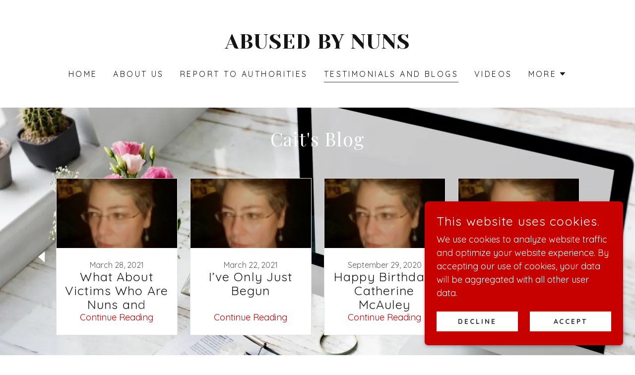

--- FILE ---
content_type: text/html;charset=utf-8
request_url: https://abusedbynuns.org/testimonials-and-blogs
body_size: 14555
content:
<!DOCTYPE html><html lang="en-US"><head><link rel="icon" href="//img1.wsimg.com/isteam/ip/e2808bfa-77d0-4598-a22d-e3161d825bf9/favicon/4db2ac2d-783a-4332-b1f2-48b3ccfd68b1.jpg/:/rs=w:16,h:16,m" sizes="16x16"/><link rel="icon" href="//img1.wsimg.com/isteam/ip/e2808bfa-77d0-4598-a22d-e3161d825bf9/favicon/4db2ac2d-783a-4332-b1f2-48b3ccfd68b1.jpg/:/rs=w:24,h:24,m" sizes="24x24"/><link rel="icon" href="//img1.wsimg.com/isteam/ip/e2808bfa-77d0-4598-a22d-e3161d825bf9/favicon/4db2ac2d-783a-4332-b1f2-48b3ccfd68b1.jpg/:/rs=w:32,h:32,m" sizes="32x32"/><link rel="icon" href="//img1.wsimg.com/isteam/ip/e2808bfa-77d0-4598-a22d-e3161d825bf9/favicon/4db2ac2d-783a-4332-b1f2-48b3ccfd68b1.jpg/:/rs=w:48,h:48,m" sizes="48x48"/><link rel="icon" href="//img1.wsimg.com/isteam/ip/e2808bfa-77d0-4598-a22d-e3161d825bf9/favicon/4db2ac2d-783a-4332-b1f2-48b3ccfd68b1.jpg/:/rs=w:64,h:64,m" sizes="64x64"/><meta charSet="utf-8"/><meta http-equiv="X-UA-Compatible" content="IE=edge"/><meta name="viewport" content="width=device-width, initial-scale=1"/><title>TESTIMONIALS AND BLOGS </title><meta name="author" content="Abused By Nuns"/><meta name="generator" content="Starfield Technologies; Go Daddy Website Builder 8.0.0000"/><link rel="manifest" href="/manifest.webmanifest"/><link rel="apple-touch-icon" sizes="57x57" href="//img1.wsimg.com/isteam/ip/e2808bfa-77d0-4598-a22d-e3161d825bf9/favicon/4db2ac2d-783a-4332-b1f2-48b3ccfd68b1.jpg/:/rs=w:57,h:57,m"/><link rel="apple-touch-icon" sizes="60x60" href="//img1.wsimg.com/isteam/ip/e2808bfa-77d0-4598-a22d-e3161d825bf9/favicon/4db2ac2d-783a-4332-b1f2-48b3ccfd68b1.jpg/:/rs=w:60,h:60,m"/><link rel="apple-touch-icon" sizes="72x72" href="//img1.wsimg.com/isteam/ip/e2808bfa-77d0-4598-a22d-e3161d825bf9/favicon/4db2ac2d-783a-4332-b1f2-48b3ccfd68b1.jpg/:/rs=w:72,h:72,m"/><link rel="apple-touch-icon" sizes="114x114" href="//img1.wsimg.com/isteam/ip/e2808bfa-77d0-4598-a22d-e3161d825bf9/favicon/4db2ac2d-783a-4332-b1f2-48b3ccfd68b1.jpg/:/rs=w:114,h:114,m"/><link rel="apple-touch-icon" sizes="120x120" href="//img1.wsimg.com/isteam/ip/e2808bfa-77d0-4598-a22d-e3161d825bf9/favicon/4db2ac2d-783a-4332-b1f2-48b3ccfd68b1.jpg/:/rs=w:120,h:120,m"/><link rel="apple-touch-icon" sizes="144x144" href="//img1.wsimg.com/isteam/ip/e2808bfa-77d0-4598-a22d-e3161d825bf9/favicon/4db2ac2d-783a-4332-b1f2-48b3ccfd68b1.jpg/:/rs=w:144,h:144,m"/><link rel="apple-touch-icon" sizes="152x152" href="//img1.wsimg.com/isteam/ip/e2808bfa-77d0-4598-a22d-e3161d825bf9/favicon/4db2ac2d-783a-4332-b1f2-48b3ccfd68b1.jpg/:/rs=w:152,h:152,m"/><link rel="apple-touch-icon" sizes="180x180" href="//img1.wsimg.com/isteam/ip/e2808bfa-77d0-4598-a22d-e3161d825bf9/favicon/4db2ac2d-783a-4332-b1f2-48b3ccfd68b1.jpg/:/rs=w:180,h:180,m"/><meta property="og:url" content="https://abusedbynuns.org/testimonials-and-blogs"/>
<meta property="og:site_name" content="ABUSED  BY  NUNS"/>
<meta property="og:title" content="Together we can HEAL."/>
<meta property="og:description" content="Don&#39;t carry this burden alone."/>
<meta property="og:type" content="website"/>
<meta property="og:image" content="https://img1.wsimg.com/isteam/stock/07kE2B3"/>
<meta property="og:locale" content="en_US"/>
<meta name="twitter:card" content="summary"/>
<meta name="twitter:title" content="ABUSED  BY  NUNS"/>
<meta name="twitter:description" content="Together we can HEAL."/>
<meta name="twitter:image" content="https://img1.wsimg.com/isteam/stock/07kE2B3"/>
<meta name="twitter:image:alt" content="ABUSED  BY  NUNS"/>
<meta name="theme-color" content="#C70000"/><style>.x{-ms-text-size-adjust:100%;-webkit-text-size-adjust:100%;-webkit-tap-highlight-color:rgba(0,0,0,0);margin:0;box-sizing:border-box}.x *,.x :after,.x :before{box-sizing:inherit}.x-el a[href^="mailto:"]:not(.x-el),.x-el a[href^="tel:"]:not(.x-el){color:inherit;font-size:inherit;text-decoration:inherit}.x-el-article,.x-el-aside,.x-el-details,.x-el-figcaption,.x-el-figure,.x-el-footer,.x-el-header,.x-el-hgroup,.x-el-main,.x-el-menu,.x-el-nav,.x-el-section,.x-el-summary{display:block}.x-el-audio,.x-el-canvas,.x-el-progress,.x-el-video{display:inline-block;vertical-align:baseline}.x-el-audio:not([controls]){display:none;height:0}.x-el-template{display:none}.x-el-a{background-color:transparent;color:inherit}.x-el-a:active,.x-el-a:hover{outline:0}.x-el-abbr[title]{border-bottom:1px dotted}.x-el-b,.x-el-strong{font-weight:700}.x-el-dfn{font-style:italic}.x-el-mark{background:#ff0;color:#000}.x-el-small{font-size:80%}.x-el-sub,.x-el-sup{font-size:75%;line-height:0;position:relative;vertical-align:baseline}.x-el-sup{top:-.5em}.x-el-sub{bottom:-.25em}.x-el-img{vertical-align:middle;border:0}.x-el-svg:not(:root){overflow:hidden}.x-el-figure{margin:0}.x-el-hr{box-sizing:content-box;height:0}.x-el-pre{overflow:auto}.x-el-code,.x-el-kbd,.x-el-pre,.x-el-samp{font-family:monospace,monospace;font-size:1em}.x-el-button,.x-el-input,.x-el-optgroup,.x-el-select,.x-el-textarea{color:inherit;font:inherit;margin:0}.x-el-button{overflow:visible}.x-el-button,.x-el-select{text-transform:none}.x-el-button,.x-el-input[type=button],.x-el-input[type=reset],.x-el-input[type=submit]{-webkit-appearance:button;cursor:pointer}.x-el-button[disabled],.x-el-input[disabled]{cursor:default}.x-el-button::-moz-focus-inner,.x-el-input::-moz-focus-inner{border:0;padding:0}.x-el-input{line-height:normal}.x-el-input[type=checkbox],.x-el-input[type=radio]{box-sizing:border-box;padding:0}.x-el-input[type=number]::-webkit-inner-spin-button,.x-el-input[type=number]::-webkit-outer-spin-button{height:auto}.x-el-input[type=search]{-webkit-appearance:textfield;box-sizing:content-box}.x-el-input[type=search]::-webkit-search-cancel-button,.x-el-input[type=search]::-webkit-search-decoration{-webkit-appearance:none}.x-el-textarea{border:0}.x-el-fieldset{border:1px solid silver;margin:0 2px;padding:.35em .625em .75em}.x-el-legend{border:0;padding:0}.x-el-textarea{overflow:auto}.x-el-optgroup{font-weight:700}.x-el-table{border-collapse:collapse;border-spacing:0}.x-el-td,.x-el-th{padding:0}.x{-webkit-font-smoothing:antialiased}.x-el-hr{border:0}.x-el-fieldset,.x-el-input,.x-el-select,.x-el-textarea{margin-top:0;margin-bottom:0}.x-el-fieldset,.x-el-input[type=email],.x-el-input[type=text],.x-el-textarea{width:100%}.x-el-label{vertical-align:middle}.x-el-input{border-style:none;padding:.5em;vertical-align:middle}.x-el-select:not([multiple]){vertical-align:middle}.x-el-textarea{line-height:1.75;padding:.5em}.x-el.d-none{display:none!important}.sideline-footer{margin-top:auto}.disable-scroll{touch-action:none;overflow:hidden;position:fixed;max-width:100vw}@-webkit-keyframes loaderscale{0%{transform:scale(1);opacity:1}45%{transform:scale(.1);opacity:.7}80%{transform:scale(1);opacity:1}}@keyframes loaderscale{0%{transform:scale(1);opacity:1}45%{transform:scale(.1);opacity:.7}80%{transform:scale(1);opacity:1}}.x-loader svg{display:inline-block}.x-loader svg:first-child{-webkit-animation:loaderscale .75s cubic-bezier(.2,.68,.18,1.08) -.24s infinite;animation:loaderscale .75s cubic-bezier(.2,.68,.18,1.08) -.24s infinite}.x-loader svg:nth-child(2){-webkit-animation:loaderscale .75s cubic-bezier(.2,.68,.18,1.08) -.12s infinite;animation:loaderscale .75s cubic-bezier(.2,.68,.18,1.08) -.12s infinite}.x-loader svg:nth-child(3){-webkit-animation:loaderscale .75s cubic-bezier(.2,.68,.18,1.08) 0s infinite;animation:loaderscale .75s cubic-bezier(.2,.68,.18,1.08) 0s infinite}.x-icon>svg{transition:transform .33s ease-in-out}.x-icon>svg.rotate-90{transform:rotate(-90deg)}.x-icon>svg.rotate90{transform:rotate(90deg)}.x-icon>svg.rotate-180{transform:rotate(-180deg)}.x-icon>svg.rotate180{transform:rotate(180deg)}.x-rt:after{content:"";clear:both}.x-rt ol,.x-rt ul{text-align:left}.x-rt p{margin:0}.x-rt br{clear:both}.mte-inline-block{display:inline-block}@media only screen and (min-device-width:1025px){:root select,_::-webkit-full-page-media,_:future{font-family:sans-serif!important}}

</style>
<link rel="preload" href="//fonts.googleapis.com/css?family=Playfair+Display:400,700,900&amp;display=swap" as="style" onload="this.rel=&#39;stylesheet&#39;"/>
<link rel="preload" href="//fonts.googleapis.com/css?family=Quicksand:400,700&amp;display=swap" as="style" onload="this.rel=&#39;stylesheet&#39;"/>
<link rel="preload" href="https://fonts.googleapis.com/css?family=Yeseva+One&amp;display=swap" as="style" onload="this.rel=&#39;stylesheet&#39;"/>
<style>/*
Copyright 2017 The Playfair Display Project Authors (https://github.com/clauseggers/Playfair-Display), with Reserved Font Name "Playfair Display".

This Font Software is licensed under the SIL Open Font License, Version 1.1.
This license is copied below, and is also available with a FAQ at: http://scripts.sil.org/OFL

—————————————————————————————-
SIL OPEN FONT LICENSE Version 1.1 - 26 February 2007
—————————————————————————————-
*/
/*
Copyright 2011 The Quicksand Project Authors (https://github.com/andrew-paglinawan/QuicksandFamily), with Reserved Font Name Quicksand.

This Font Software is licensed under the SIL Open Font License, Version 1.1.
This license is copied below, and is also available with a FAQ at: http://scripts.sil.org/OFL

—————————————————————————————-
SIL OPEN FONT LICENSE Version 1.1 - 26 February 2007
—————————————————————————————-
*/
/*
YesevaOne-Regular.ttf: Copyright 2012 The Yeseva One Project Authors (lemonad@jovanny.ru), with Reserved Font Name "Yeseva".

This Font Software is licensed under the SIL Open Font License, Version 1.1.
This license is copied below, and is also available with a FAQ at: http://scripts.sil.org/OFL

—————————————————————————————-
SIL OPEN FONT LICENSE Version 1.1 - 26 February 2007
—————————————————————————————-
*/</style>
<style data-glamor="cxs-default-sheet">.x .c1-1{letter-spacing:normal}.x .c1-2{text-transform:none}.x .c1-3{background-color:rgb(255, 255, 255)}.x .c1-4{width:100%}.x .c1-5 > div{position:relative}.x .c1-6 > div{overflow:hidden}.x .c1-7 > div{margin-top:auto}.x .c1-8 > div{margin-right:auto}.x .c1-9 > div{margin-bottom:auto}.x .c1-a > div{margin-left:auto}.x .c1-b{font-family:Quicksand, sans-serif}.x .c1-c{font-size:18px}.x .c1-h{padding-top:40px}.x .c1-i{padding-bottom:40px}.x .c1-j{padding:0 !important}.x .c1-k:before{content:""}.x .c1-l:before{display:table}.x .c1-m:before{clear:both}.x .c1-n:after{content:""}.x .c1-o:after{display:table}.x .c1-p:after{clear:both}.x .c1-s{position:relative}.x .c1-t{margin-bottom:0px}.x .c1-v{margin-left:auto}.x .c1-w{margin-right:auto}.x .c1-x{padding-left:24px}.x .c1-y{padding-right:24px}.x .c1-z{max-width:100%}.x .c1-10{display:none}.x .c1-12{margin-top:32px}.x .c1-13{margin-bottom:32px}.x .c1-18{flex:1}.x .c1-19{display:flex}.x .c1-1a{justify-content:space-between}.x .c1-1b{align-items:center}.x .c1-1c{padding-top:24px}.x .c1-1d{width:30%}.x .c1-1e{justify-content:center}.x .c1-1f{text-align:center}.x .c1-1g{width:40%}.x .c1-1h{display:inline-block}.x .c1-1i{font-family:'Playfair Display', Georgia, serif}.x .c1-1n{letter-spacing:inherit}.x .c1-1o{text-transform:inherit}.x .c1-1p{text-decoration:none}.x .c1-1q{word-wrap:break-word}.x .c1-1r{overflow-wrap:break-word}.x .c1-1s{display:inline}.x .c1-1t{cursor:pointer}.x .c1-1u{border-top:0px}.x .c1-1v{border-right:0px}.x .c1-1w{border-bottom:0px}.x .c1-1x{border-left:0px}.x .c1-1y{color:rgb(199, 0, 0)}.x .c1-1z{font-weight:inherit}.x .c1-20:hover{color:rgb(134, 0, 0)}.x .c1-21:active{color:rgb(93, 0, 0)}.x .c1-22{letter-spacing:1px}.x .c1-23{text-transform:uppercase}.x .c1-24{line-height:1}.x .c1-25{margin-top:0}.x .c1-26{font-family:'Yeseva One', Georgia, serif}.x .c1-27{padding-top:8px}.x .c1-28{padding-bottom:8px}.x .c1-29{padding-left:16px}.x .c1-2a{padding-right:16px}.x .c1-2b{width:fit-content}.x .c1-2c{color:rgb(21, 21, 21)}.x .c1-2d{font-size:37px}.x .c1-2e{font-weight:100}.x .c1-2k{word-wrap:normal !important}.x .c1-2l{overflow-wrap:normal !important}.x .c1-2m{visibility:hidden}.x .c1-2n{position:absolute}.x .c1-2o{width:auto}.x .c1-2p{overflow:visible}.x .c1-2q{left:0px}.x .c1-2r{font-size:48px}.x .c1-2w{font-size:42px}.x .c1-31{font-size:33px}.x .c1-36{justify-content:flex-end}.x .c1-37{padding-bottom:24px}.x .c1-38{line-height:24px}.x .c1-39{margin-left:0}.x .c1-3a{margin-right:0}.x .c1-3b{-webkit-margin-before:0}.x .c1-3c{-webkit-margin-after:0}.x .c1-3d{-webkit-padding-start:0}.x .c1-3e{padding-top:0}.x .c1-3f{padding-right:0}.x .c1-3g{padding-bottom:0}.x .c1-3h{padding-left:0}.x .c1-3i{color:rgb(87, 87, 87)}.x .c1-3j{margin-bottom:none}.x .c1-3k{list-style:none}.x .c1-3l{vertical-align:top}.x .c1-3m{padding-left:32px}.x .c1-3n{white-space:nowrap}.x .c1-3o:first-child{margin-left:0}.x .c1-3p:first-child{padding-left:0}.x .c1-3q{letter-spacing:0.214em}.x .c1-3r{display:block}.x .c1-3s{margin-left:-6px}.x .c1-3t{margin-right:-6px}.x .c1-3u{margin-top:-6px}.x .c1-3v{margin-bottom:-6px}.x .c1-3w{padding-left:6px}.x .c1-3x{padding-right:6px}.x .c1-3y{padding-top:6px}.x .c1-3z{padding-bottom:6px}.x .c1-40{font-size:16px}.x .c1-41{font-weight:400}.x .c1-42:hover{color:rgb(199, 0, 0)}.x .c1-43:active{color:rgb(21, 21, 21)}.x .c1-48{margin-bottom:-5px}.x .c1-49{border-bottom:1px solid}.x .c1-4a{border-color:rgb(199, 0, 0)}.x .c1-4b{padding-bottom:4px}.x .c1-4c{color:inherit}.x .c1-4d{transition:transform .33s ease-in-out}.x .c1-4e{transform:rotate(0deg)}.x .c1-4f{vertical-align:middle}.x .c1-4g{border-radius:0px}.x .c1-4h{box-shadow:0 3px 6px 3px rgba(0, 0, 0, 0.16)}.x .c1-4i{padding-top:16px}.x .c1-4j{padding-bottom:16px}.x .c1-4k{right:0px}.x .c1-4l{top:32px}.x .c1-4m{max-height:45vh}.x .c1-4n{overflow-y:auto}.x .c1-4o{z-index:1003}.x .c1-4r{color:rgb(94, 94, 94)}.x .c1-4s{text-align:left}.x .c1-4t:last-child{margin-bottom:0}.x .c1-4u{margin-top:8px}.x .c1-4v{margin-bottom:8px}.x .c1-4w{line-height:1.5}.x .c1-4x{color:rgb(27, 27, 27)}.x .c1-4y:active{color:rgb(27, 27, 27)}.x .c1-50{width:15%}.x .c1-51{[object -object]:0px}.x .c1-52{justify-content:flex-start}.x .c1-53{width:70%}.x .c1-54{background-color:rgb(255, 240, 240)}.x .c1-55{position:fixed}.x .c1-56{top:0px}.x .c1-57{height:100%}.x .c1-58{z-index:10002}.x .c1-59{padding-top:56px}.x .c1-5a{-webkit-overflow-scrolling:touch}.x .c1-5b{transform:translateX(-150vw)}.x .c1-5c{overscroll-behavior:contain}.x .c1-5d{box-shadow:0 2px 6px 0px rgba(0,0,0,0.2)}.x .c1-5e{transition:transform .3s ease-in-out}.x .c1-5f{overflow:hidden}.x .c1-5g{flex-direction:column}.x .c1-5h{color:black}.x .c1-5i{line-height:1.3em}.x .c1-5j{font-style:normal}.x .c1-5k{top:15px}.x .c1-5l{right:15px}.x .c1-5m{font-size:32px}.x .c1-5r{padding-right:32px}.x .c1-5s{overflow-x:hidden}.x .c1-5t{overscroll-behavior:none}.x .c1-5u > :not(:first-child){margin-top:16px}.x .c1-5v{border-color:rgba(185, 185, 185, 0.5)}.x .c1-5w{border-bottom-width:0px}.x .c1-5x{border-bottom-style:solid}.x .c1-5y:last-child{border-bottom:0}.x .c1-5z{letter-spacing:0.136em}.x .c1-60{min-width:200px}.x .c1-61{font-size:25px}.x .c1-62:active{color:rgb(199, 0, 0)}.x .c1-68{font-weight:700}.x .c1-69{text-shadow:none}.x .c1-6a{background-color:transparent}.x .c1-6b{background-position:c c}.x .c1-6c{background-size:auto, cover}.x .c1-6d{background-blend-mode:normal}.x .c1-6e{background-repeat:no-repeat}.x .c1-70{letter-spacing:0.031em}.x .c1-71{line-height:1.25}.x .c1-72{margin-bottom:56px}.x .c1-73{color:rgb(255, 255, 255)}.x .c1-74{min-height:340px}.x .c1-75 > svg circle{animation:blink 2s infinite alternate cubic-bezier(.64,.21,.39,.9);}.x .c1-76{top:50%}.x .c1-77{left:50%}.x .c1-78{transform:translate(-50%, -50%)}.x .c1-79{box-sizing:border-box}.x .c1-7a{flex-direction:row}.x .c1-7b{flex-wrap:wrap}.x .c1-7c{margin-right:-12px}.x .c1-7d{margin-bottom:-24px}.x .c1-7e{margin-left:-12px}.x .c1-7j{flex-grow:1}.x .c1-7k{flex-shrink:1}.x .c1-7l{flex-basis:100%}.x .c1-7m{padding-right:12px}.x .c1-7n{padding-bottom:48px}.x .c1-7o{padding-left:12px}.x .c1-7t{align-self:flex-start}.x .c1-7x{margin-bottom:24px}.x .c1-7z{border-width:0 !important}.x .c1-80{aspect-ratio:2 / 1}.x .c1-81{order:-1}.x .c1-82{z-index:1}.x .c1-84 > *{max-width:100%}.x .c1-85 > :nth-child(n){margin-bottom:24px}.x .c1-86  > :last-child{margin-bottom:0 !important}.x .c1-89{letter-spacing:0.045em}.x .c1-8a > p > ol{text-align:left}.x .c1-8b > p > ol{display:block}.x .c1-8c > p > ol{padding-left:1.3em}.x .c1-8d > p > ol{margin-left:16px}.x .c1-8e > p > ol{margin-right:16px}.x .c1-8f > p > ol{margin-top:auto}.x .c1-8g > p > ol{margin-bottom:auto}.x .c1-8h > p > ul{text-align:left}.x .c1-8i > p > ul{display:block}.x .c1-8j > p > ul{padding-left:1.3em}.x .c1-8k > p > ul{margin-left:16px}.x .c1-8l > p > ul{margin-right:16px}.x .c1-8m > p > ul{margin-top:auto}.x .c1-8n > p > ul{margin-bottom:auto}.x .c1-8o > ul{text-align:left}.x .c1-8p > ul{display:block}.x .c1-8q > ul{padding-left:1.3em}.x .c1-8r > ul{margin-left:16px}.x .c1-8s > ul{margin-right:16px}.x .c1-8t > ul{margin-top:auto}.x .c1-8u > ul{margin-bottom:auto}.x .c1-8v > ol{text-align:left}.x .c1-8w > ol{display:block}.x .c1-8x > ol{padding-left:1.3em}.x .c1-8y > ol{margin-left:16px}.x .c1-8z > ol{margin-right:16px}.x .c1-90 > ol{margin-top:auto}.x .c1-91 > ol{margin-bottom:auto}.x .c1-92{font-size:23px}.x .c1-9a{font-size:inherit !important}.x .c1-9b{line-height:inherit}.x .c1-9c{font-style:italic}.x .c1-9d{text-decoration:line-through}.x .c1-9e{text-decoration:underline}.x .c1-9f{font-size:unset}.x .c1-9g:hover{color:rgb(147, 0, 0)}.x .c1-9h:active{color:rgb(105, 0, 0)}.x .c1-9i{flex-basis:0%}.x .c1-9p{letter-spacing:unset}.x .c1-9q{text-transform:unset}.x .c1-9r{padding-bottom:56px}.x .c1-9s{border-color: #999}.x .c1-9t{border-bottom-width:1px}.x .c1-9u{border-style:solid}.x .c1-9v{padding-left:none}.x .c1-9w{padding-right:none}.x .c1-9x{padding-top:none}.x .c1-9y{row-gap:0px}.x .c1-9z{column-gap:0px}.x .c1-a0 [data-typography]{color:inherit}.x .c1-a1{letter-spacing:0.083em}.x .c1-a2{color:rgb(89, 89, 89)}.x .c1-a3{font-size:14px}.x .c1-a8{margin-top:24px}.x .c1-a9{list-style-type:none}.x .c1-ab{padding-left:8px}.x .c1-ac{padding-right:8px}.x .c1-af{border-color:transparent}.x .c1-ag{width:50px}.x .c1-ah{right:24px}.x .c1-ai{bottom:24px}.x .c1-aj{z-index:9999}.x .c1-ak{width:65px}.x .c1-al{height:65px}.x .c1-an{border-radius:50%}.x .c1-ao{background-color:rgb(199, 0, 0)}.x .c1-ap{box-shadow:0px 3px 18px rgba(0, 0, 0, 0.25)}.x .c1-aq{transform:translateZ(0)}.x .c1-ar{right:0px}.x .c1-as{z-index:10000}.x .c1-at{height:auto}.x .c1-au{transition:all 1s ease-in}.x .c1-av{box-shadow:0 2px 6px 0px rgba(0,0,0,0.3)}.x .c1-aw{contain:content}.x .c1-ax{bottom:-500px}.x .c1-b5{max-height:300px}.x .c1-b7{transition:all 0.3s}.x .c1-b8{margin-bottom:4px}.x .c1-b9{word-break:break-word}.x .c1-ba{flex-basis:50%}.x .c1-bb{border-style:none}.x .c1-bc{padding-top:4px}.x .c1-bd{min-height:40px}.x .c1-be{color:rgb(48, 48, 48)}.x .c1-bf:hover{background-color:rgb(255, 255, 255)}.x .c1-bh:nth-child(2){margin-left:24px}</style>
<style data-glamor="cxs-media-sheet">@media (max-width: 450px){.x .c1-6f{background-image:linear-gradient(to bottom, rgba(0, 0, 0, 0) 0%, rgba(0, 0, 0, 0) 100%), url("//img1.wsimg.com/isteam/stock/NeWalD2/:/cr=t:0%25,l:0%25,w:100%25,h:100%25/rs=w:450,m")}}@media (max-width: 450px) and (-webkit-min-device-pixel-ratio: 2), (max-width: 450px) and (min-resolution: 192dpi){.x .c1-6g{background-image:linear-gradient(to bottom, rgba(0, 0, 0, 0) 0%, rgba(0, 0, 0, 0) 100%), url("//img1.wsimg.com/isteam/stock/NeWalD2/:/cr=t:0%25,l:0%25,w:100%25,h:100%25/rs=w:900,m")}}@media (max-width: 450px) and (-webkit-min-device-pixel-ratio: 3), (max-width: 450px) and (min-resolution: 288dpi){.x .c1-6h{background-image:linear-gradient(to bottom, rgba(0, 0, 0, 0) 0%, rgba(0, 0, 0, 0) 100%), url("//img1.wsimg.com/isteam/stock/NeWalD2/:/cr=t:0%25,l:0%25,w:100%25,h:100%25/rs=w:1350,m")}}@media (min-width: 451px) and (max-width: 767px){.x .c1-6i{background-image:linear-gradient(to bottom, rgba(0, 0, 0, 0) 0%, rgba(0, 0, 0, 0) 100%), url("//img1.wsimg.com/isteam/stock/NeWalD2/:/cr=t:0%25,l:0%25,w:100%25,h:100%25/rs=w:767,m")}}@media (min-width: 451px) and (max-width: 767px) and (-webkit-min-device-pixel-ratio: 2), (min-width: 451px) and (max-width: 767px) and (min-resolution: 192dpi){.x .c1-6j{background-image:linear-gradient(to bottom, rgba(0, 0, 0, 0) 0%, rgba(0, 0, 0, 0) 100%), url("//img1.wsimg.com/isteam/stock/NeWalD2/:/cr=t:0%25,l:0%25,w:100%25,h:100%25/rs=w:1534,m")}}@media (min-width: 451px) and (max-width: 767px) and (-webkit-min-device-pixel-ratio: 3), (min-width: 451px) and (max-width: 767px) and (min-resolution: 288dpi){.x .c1-6k{background-image:linear-gradient(to bottom, rgba(0, 0, 0, 0) 0%, rgba(0, 0, 0, 0) 100%), url("//img1.wsimg.com/isteam/stock/NeWalD2/:/cr=t:0%25,l:0%25,w:100%25,h:100%25/rs=w:2301,m")}}@media (min-width: 768px) and (max-width: 1023px){.x .c1-6l{background-image:linear-gradient(to bottom, rgba(0, 0, 0, 0) 0%, rgba(0, 0, 0, 0) 100%), url("//img1.wsimg.com/isteam/stock/NeWalD2/:/cr=t:0%25,l:0%25,w:100%25,h:100%25/rs=w:1023,m")}}@media (min-width: 768px) and (max-width: 1023px) and (-webkit-min-device-pixel-ratio: 2), (min-width: 768px) and (max-width: 1023px) and (min-resolution: 192dpi){.x .c1-6m{background-image:linear-gradient(to bottom, rgba(0, 0, 0, 0) 0%, rgba(0, 0, 0, 0) 100%), url("//img1.wsimg.com/isteam/stock/NeWalD2/:/cr=t:0%25,l:0%25,w:100%25,h:100%25/rs=w:2046,m")}}@media (min-width: 768px) and (max-width: 1023px) and (-webkit-min-device-pixel-ratio: 3), (min-width: 768px) and (max-width: 1023px) and (min-resolution: 288dpi){.x .c1-6n{background-image:linear-gradient(to bottom, rgba(0, 0, 0, 0) 0%, rgba(0, 0, 0, 0) 100%), url("//img1.wsimg.com/isteam/stock/NeWalD2/:/cr=t:0%25,l:0%25,w:100%25,h:100%25/rs=w:3069,m")}}@media (min-width: 1024px) and (max-width: 1279px){.x .c1-6o{background-image:linear-gradient(to bottom, rgba(0, 0, 0, 0) 0%, rgba(0, 0, 0, 0) 100%), url("//img1.wsimg.com/isteam/stock/NeWalD2/:/cr=t:0%25,l:0%25,w:100%25,h:100%25/rs=w:1279,m")}}@media (min-width: 1024px) and (max-width: 1279px) and (-webkit-min-device-pixel-ratio: 2), (min-width: 1024px) and (max-width: 1279px) and (min-resolution: 192dpi){.x .c1-6p{background-image:linear-gradient(to bottom, rgba(0, 0, 0, 0) 0%, rgba(0, 0, 0, 0) 100%), url("//img1.wsimg.com/isteam/stock/NeWalD2/:/cr=t:0%25,l:0%25,w:100%25,h:100%25/rs=w:2558,m")}}@media (min-width: 1024px) and (max-width: 1279px) and (-webkit-min-device-pixel-ratio: 3), (min-width: 1024px) and (max-width: 1279px) and (min-resolution: 288dpi){.x .c1-6q{background-image:linear-gradient(to bottom, rgba(0, 0, 0, 0) 0%, rgba(0, 0, 0, 0) 100%), url("//img1.wsimg.com/isteam/stock/NeWalD2/:/cr=t:0%25,l:0%25,w:100%25,h:100%25/rs=w:3837,m")}}@media (min-width: 1280px) and (max-width: 1535px){.x .c1-6r{background-image:linear-gradient(to bottom, rgba(0, 0, 0, 0) 0%, rgba(0, 0, 0, 0) 100%), url("//img1.wsimg.com/isteam/stock/NeWalD2/:/cr=t:0%25,l:0%25,w:100%25,h:100%25/rs=w:1535,m")}}@media (min-width: 1280px) and (max-width: 1535px) and (-webkit-min-device-pixel-ratio: 2), (min-width: 1280px) and (max-width: 1535px) and (min-resolution: 192dpi){.x .c1-6s{background-image:linear-gradient(to bottom, rgba(0, 0, 0, 0) 0%, rgba(0, 0, 0, 0) 100%), url("//img1.wsimg.com/isteam/stock/NeWalD2/:/cr=t:0%25,l:0%25,w:100%25,h:100%25/rs=w:3070,m")}}@media (min-width: 1280px) and (max-width: 1535px) and (-webkit-min-device-pixel-ratio: 3), (min-width: 1280px) and (max-width: 1535px) and (min-resolution: 288dpi){.x .c1-6t{background-image:linear-gradient(to bottom, rgba(0, 0, 0, 0) 0%, rgba(0, 0, 0, 0) 100%), url("//img1.wsimg.com/isteam/stock/NeWalD2/:/cr=t:0%25,l:0%25,w:100%25,h:100%25/rs=w:4605,m")}}@media (min-width: 1536px) and (max-width: 1920px){.x .c1-6u{background-image:linear-gradient(to bottom, rgba(0, 0, 0, 0) 0%, rgba(0, 0, 0, 0) 100%), url("//img1.wsimg.com/isteam/stock/NeWalD2/:/cr=t:0%25,l:0%25,w:100%25,h:100%25/rs=w:1920,m")}}@media (min-width: 1536px) and (max-width: 1920px) and (-webkit-min-device-pixel-ratio: 2), (min-width: 1536px) and (max-width: 1920px) and (min-resolution: 192dpi){.x .c1-6v{background-image:linear-gradient(to bottom, rgba(0, 0, 0, 0) 0%, rgba(0, 0, 0, 0) 100%), url("//img1.wsimg.com/isteam/stock/NeWalD2/:/cr=t:0%25,l:0%25,w:100%25,h:100%25/rs=w:3840,m")}}@media (min-width: 1536px) and (max-width: 1920px) and (-webkit-min-device-pixel-ratio: 3), (min-width: 1536px) and (max-width: 1920px) and (min-resolution: 288dpi){.x .c1-6w{background-image:linear-gradient(to bottom, rgba(0, 0, 0, 0) 0%, rgba(0, 0, 0, 0) 100%), url("//img1.wsimg.com/isteam/stock/NeWalD2/:/cr=t:0%25,l:0%25,w:100%25,h:100%25/rs=w:5760,m")}}@media (min-width: 1921px){.x .c1-6x{background-image:linear-gradient(to bottom, rgba(0, 0, 0, 0) 0%, rgba(0, 0, 0, 0) 100%), url("//img1.wsimg.com/isteam/stock/NeWalD2/:/cr=t:0%25,l:0%25,w:100%25,h:100%25/rs=w:100%25")}}@media (min-width: 1921px) and (-webkit-min-device-pixel-ratio: 2), (min-width: 1921px) and (min-resolution: 192dpi){.x .c1-6y{background-image:linear-gradient(to bottom, rgba(0, 0, 0, 0) 0%, rgba(0, 0, 0, 0) 100%), url("//img1.wsimg.com/isteam/stock/NeWalD2/:/cr=t:0%25,l:0%25,w:100%25,h:100%25/rs=w:100%25")}}@media (min-width: 1921px) and (-webkit-min-device-pixel-ratio: 3), (min-width: 1921px) and (min-resolution: 288dpi){.x .c1-6z{background-image:linear-gradient(to bottom, rgba(0, 0, 0, 0) 0%, rgba(0, 0, 0, 0) 100%), url("//img1.wsimg.com/isteam/stock/NeWalD2/:/cr=t:0%25,l:0%25,w:100%25,h:100%25/rs=w:100%25")}}</style>
<style data-glamor="cxs-xs-sheet">@media (max-width: 767px){.x .c1-q{padding-top:32px}}@media (max-width: 767px){.x .c1-r{padding-bottom:32px}}@media (max-width: 767px){.x .c1-1j{width:100%}}@media (max-width: 767px){.x .c1-1k{display:flex}}@media (max-width: 767px){.x .c1-1l{justify-content:center}}@media (max-width: 767px){.x .c1-83{height:calc((100vw - 48px)/2)}}@media (max-width: 767px){.x .c1-87 > :nth-child(n){margin-bottom:24px}}@media (max-width: 767px){.x .c1-88  > :last-child{margin-bottom:0 !important}}@media (max-width: 767px){.x .c1-93 > p > ul{margin-left:0px}}@media (max-width: 767px){.x .c1-94 > p > ul{margin-right:0px}}@media (max-width: 767px){.x .c1-95 > p > ul{padding-left:24px}}@media (max-width: 767px){.x .c1-aa{flex-direction:column}}@media (max-width: 767px){.x .c1-ad{padding-top:4px}}@media (max-width: 767px){.x .c1-ae{padding-bottom:4px}}</style>
<style data-glamor="cxs-sm-sheet">@media (min-width: 768px){.x .c1-d{font-size:18px}}@media (min-width: 768px){.x .c1-u{margin-bottom:0px}}@media (min-width: 768px){.x .c1-14{width:100%}}@media (min-width: 768px) and (max-width: 1023px){.x .c1-1m{width:100%}}@media (min-width: 768px){.x .c1-2f{font-size:39px}}@media (min-width: 768px){.x .c1-2s{font-size:57px}}@media (min-width: 768px){.x .c1-2x{font-size:45px}}@media (min-width: 768px){.x .c1-32{font-size:33px}}@media (min-width: 768px){.x .c1-44{font-size:16px}}@media (min-width: 768px) and (max-width: 1023px){.x .c1-4q{right:0px}}@media (min-width: 768px){.x .c1-5n{font-size:35px}}@media (min-width: 768px){.x .c1-63{font-size:25px}}@media (min-width: 768px){.x .c1-7f{margin-top:0}}@media (min-width: 768px){.x .c1-7g{margin-right:-24px}}@media (min-width: 768px){.x .c1-7h{margin-bottom:-48px}}@media (min-width: 768px){.x .c1-7i{margin-left:-24px}}@media (min-width: 768px){.x .c1-7p{padding-top:0}}@media (min-width: 768px){.x .c1-7q{padding-right:24px}}@media (min-width: 768px){.x .c1-7r{padding-bottom:48px}}@media (min-width: 768px){.x .c1-7s{padding-left:24px}}@media (min-width: 768px){.x .c1-7u{flex-basis:50%}}@media (min-width: 768px){.x .c1-7v{max-width:50%}}@media (min-width: 768px){.x .c1-7w{padding-bottom:0}}@media (min-width: 768px){.x .c1-96{font-size:23px}}@media (min-width: 768px){.x .c1-9j{margin-left:8.333333333333332%}}@media (min-width: 768px){.x .c1-9k{flex-basis:83.33333333333334%}}@media (min-width: 768px){.x .c1-9l{max-width:83.33333333333334%}}@media (min-width: 768px){.x .c1-a4{font-size:14px}}@media (min-width: 768px){.x .c1-ay{width:400px}}@media (min-width: 768px){.x .c1-az{max-height:500px}}@media (min-width: 768px){.x .c1-b0{border-radius:7px}}@media (min-width: 768px){.x .c1-b1{margin-top:24px}}@media (min-width: 768px){.x .c1-b2{margin-right:24px}}@media (min-width: 768px){.x .c1-b3{margin-bottom:24px}}@media (min-width: 768px){.x .c1-b4{margin-left:24px}}@media (min-width: 768px){.x .c1-b6{max-height:140px}}@media (min-width: 768px){.x .c1-bi{width:auto}}</style>
<style data-glamor="cxs-md-sheet">@media (min-width: 1024px){.x .c1-e{font-size:18px}}@media (min-width: 1024px){.x .c1-11{display:block}}@media (min-width: 1024px){.x .c1-15{width:984px}}@media (min-width: 1024px){.x .c1-2g{overflow-wrap:break-word}}@media (min-width: 1024px){.x .c1-2h{font-size:39px}}@media (min-width: 1024px){.x .c1-2t{font-size:57px}}@media (min-width: 1024px){.x .c1-2y{font-size:45px}}@media (min-width: 1024px){.x .c1-33{font-size:33px}}@media (min-width: 1024px){.x .c1-45{font-size:16px}}@media (min-width: 1024px) and (max-width: 1279px){.x .c1-4p{right:0px}}@media (min-width: 1024px){.x .c1-4z{display:none}}@media (min-width: 1024px){.x .c1-5o{font-size:35px}}@media (min-width: 1024px){.x .c1-64{min-width:300px}}@media (min-width: 1024px){.x .c1-65{font-size:25px}}@media (min-width: 1024px){.x .c1-7y{margin-bottom:0}}@media (min-width: 1024px){.x .c1-97{font-size:23px}}@media (min-width: 1024px){.x .c1-9m{margin-left:16.666666666666664%}}@media (min-width: 1024px){.x .c1-9n{flex-basis:66.66666666666666%}}@media (min-width: 1024px){.x .c1-9o{max-width:66.66666666666666%}}@media (min-width: 1024px){.x .c1-a5{font-size:14px}}@media (min-width: 1024px){.x .c1-am{z-index:9999}}@media (min-width: 1024px){.x .c1-bg:hover{box-shadow:0 10px 10px -10px rgba(0, 0, 0, 0.5)}}</style>
<style data-glamor="cxs-lg-sheet">@media (min-width: 1280px){.x .c1-f{font-size:18px}}@media (min-width: 1280px){.x .c1-16{width:1160px}}@media (min-width: 1280px){.x .c1-2i{font-size:41px}}@media (min-width: 1280px){.x .c1-2u{font-size:66px}}@media (min-width: 1280px){.x .c1-2z{font-size:48px}}@media (min-width: 1280px){.x .c1-34{font-size:33px}}@media (min-width: 1280px){.x .c1-46{font-size:16px}}@media (min-width: 1280px){.x .c1-5p{font-size:37px}}@media (min-width: 1280px){.x .c1-66{font-size:25px}}@media (min-width: 1280px){.x .c1-98{font-size:23px}}@media (min-width: 1280px){.x .c1-a6{font-size:14px}}</style>
<style data-glamor="cxs-xl-sheet">@media (min-width: 1536px){.x .c1-g{font-size:21px}}@media (min-width: 1536px){.x .c1-17{width:1280px}}@media (min-width: 1536px){.x .c1-2j{font-size:47px}}@media (min-width: 1536px){.x .c1-2v{font-size:71px}}@media (min-width: 1536px){.x .c1-30{font-size:54px}}@media (min-width: 1536px){.x .c1-35{font-size:36px}}@media (min-width: 1536px){.x .c1-47{font-size:18px}}@media (min-width: 1536px){.x .c1-5q{font-size:41px}}@media (min-width: 1536px){.x .c1-67{font-size:28px}}@media (min-width: 1536px){.x .c1-99{font-size:26px}}@media (min-width: 1536px){.x .c1-a7{font-size:16px}}</style>
<style>@keyframes blink { 0%, 100% { opacity: 0; } 50% { opacity: 1; }}</style>
<style>.page-inner { background-color: rgb(255, 255, 255); min-height: 100vh; }</style>
<style>.grecaptcha-badge { visibility: hidden; }</style>
<script>"use strict";

if ('serviceWorker' in navigator) {
  window.addEventListener('load', function () {
    navigator.serviceWorker.register('/sw.js');
  });
}</script></head>
<body class="x  x-fonts-playfair-display"><div id="layout-e-2808-bfa-77-d-0-4598-a-22-d-e-3161-d-825-bf-9" class="layout layout-layout layout-layout-layout-27 locale-en-US lang-en"><div data-ux="Page" id="page-5503" class="x-el x-el-div x-el c1-1 c1-2 c1-3 c1-4 c1-5 c1-6 c1-7 c1-8 c1-9 c1-a c1-b c1-c c1-d c1-e c1-f c1-g c1-1 c1-2 c1-b c1-c c1-d c1-e c1-f c1-g"><div data-ux="Block" class="x-el x-el-div page-inner c1-1 c1-2 c1-b c1-c c1-d c1-e c1-f c1-g"><div id="d7b82723-9dc4-4bd9-948e-a2068dc4479c" class="widget widget-header widget-header-header-9"><div data-ux="Header" role="main" data-aid="HEADER_WIDGET" id="n-5504" class="x-el x-el-div x-el x-el c1-1 c1-2 c1-b c1-c c1-d c1-e c1-f c1-g c1-1 c1-2 c1-3 c1-b c1-c c1-d c1-e c1-f c1-g c1-1 c1-2 c1-b c1-c c1-d c1-e c1-f c1-g"><div> <section data-ux="Section" data-aid="HEADER_SECTION" class="x-el x-el-section c1-1 c1-2 c1-3 c1-h c1-i c1-j c1-b c1-c c1-k c1-l c1-m c1-n c1-o c1-p c1-q c1-r c1-d c1-e c1-f c1-g"><div data-ux="Block" class="x-el x-el-div c1-1 c1-2 c1-s c1-t c1-b c1-c c1-u c1-d c1-e c1-f c1-g"><div data-ux="Block" class="x-el x-el-div c1-1 c1-2 c1-b c1-c c1-d c1-e c1-f c1-g"><div data-ux="ContainerFluid" class="x-el x-el-div c1-1 c1-2 c1-v c1-w c1-x c1-y c1-z c1-s c1-b c1-c c1-d c1-e c1-f c1-g"><div data-ux="Block" class="x-el x-el-div c1-1 c1-2 c1-10 c1-b c1-c c1-d c1-11 c1-e c1-f c1-g"><nav data-ux="Container" class="x-el x-el-nav c1-1 c1-2 c1-v c1-w c1-x c1-y c1-z c1-4 c1-12 c1-13 c1-b c1-c c1-14 c1-d c1-15 c1-e c1-16 c1-f c1-17 c1-g"><div data-ux="Block" class="x-el x-el-div c1-1 c1-2 c1-18 c1-19 c1-1a c1-1b c1-1c c1-b c1-c c1-d c1-e c1-f c1-g"><div data-ux="Block" class="x-el x-el-div c1-1 c1-2 c1-1d c1-b c1-c c1-d c1-e c1-f c1-g"></div><div data-ux="Block" class="x-el x-el-div c1-1 c1-2 c1-1e c1-1f c1-1g c1-b c1-c c1-d c1-e c1-f c1-g"><div data-ux="Block" data-aid="HEADER_LOGO_RENDERED" class="x-el x-el-div c1-1h c1-1i c1-z c1-4 c1-c c1-1j c1-1k c1-1l c1-1m c1-d c1-e c1-f c1-g"><a rel="" role="link" aria-haspopup="menu" data-ux="Link" data-page="a1cc9135-1ef4-4ea9-9eb2-04414aaf9f97" title="ABUSED  BY  NUNS" href="/" data-typography="LinkAlpha" class="x-el x-el-a c1-1n c1-1o c1-1p c1-1q c1-1r c1-1s c1-1t c1-1u c1-1v c1-1w c1-1x c1-z c1-4 c1-b c1-1y c1-c c1-1z c1-20 c1-21 c1-d c1-e c1-f c1-g" data-tccl="ux2.HEADER.header9.Logo.Default.Link.Default.5506.click,click"><div data-ux="Block" id="logo-container-5507" class="x-el x-el-div c1-1 c1-2 c1-1h c1-4 c1-s c1-b c1-c c1-d c1-e c1-f c1-g"><h3 role="heading" aria-level="3" data-ux="LogoHeading" id="logo-text-5508" data-aid="HEADER_LOGO_TEXT_RENDERED" fontScaleMultiplier="1.15" data-typography="LogoAlpha" data-font-scaled="true" class="x-el x-el-h3 c1-22 c1-23 c1-1q c1-1r c1-24 c1-v c1-w c1-25 c1-t c1-z c1-1h c1-26 c1-1f c1-27 c1-28 c1-29 c1-2a c1-2b c1-2c c1-2d c1-2e c1-2f c1-2g c1-2h c1-2i c1-2j">ABUSED  BY  NUNS</h3><span role="heading" aria-level="NaN" data-ux="scaler" data-size="xxlarge" data-scaler-id="scaler-logo-container-5507" aria-hidden="true" fontScaleMultiplier="1.15" data-typography="LogoAlpha" data-font-scaled="true" class="x-el x-el-span c1-22 c1-23 c1-2k c1-2l c1-24 c1-v c1-w c1-25 c1-t c1-z c1-10 c1-26 c1-2m c1-2n c1-2o c1-2p c1-2q c1-2r c1-1f c1-27 c1-28 c1-29 c1-2a c1-2c c1-2e c1-2s c1-2g c1-2t c1-2u c1-2v">ABUSED  BY  NUNS</span><span role="heading" aria-level="NaN" data-ux="scaler" data-size="xlarge" data-scaler-id="scaler-logo-container-5507" aria-hidden="true" fontScaleMultiplier="1.15" data-typography="LogoAlpha" data-font-scaled="true" class="x-el x-el-span c1-22 c1-23 c1-2k c1-2l c1-24 c1-v c1-w c1-25 c1-t c1-z c1-10 c1-26 c1-2m c1-2n c1-2o c1-2p c1-2q c1-2w c1-1f c1-27 c1-28 c1-29 c1-2a c1-2c c1-2e c1-2x c1-2g c1-2y c1-2z c1-30">ABUSED  BY  NUNS</span><span role="heading" aria-level="NaN" data-ux="scaler" data-size="large" data-scaler-id="scaler-logo-container-5507" aria-hidden="true" fontScaleMultiplier="1.15" data-typography="LogoAlpha" data-font-scaled="true" class="x-el x-el-span c1-22 c1-23 c1-2k c1-2l c1-24 c1-v c1-w c1-25 c1-t c1-z c1-10 c1-26 c1-2m c1-2n c1-2o c1-2p c1-2q c1-31 c1-1f c1-27 c1-28 c1-29 c1-2a c1-2c c1-2e c1-32 c1-2g c1-33 c1-34 c1-35">ABUSED  BY  NUNS</span></div></a></div></div><div data-ux="Block" class="x-el x-el-div c1-1 c1-2 c1-19 c1-36 c1-1d c1-b c1-c c1-d c1-e c1-f c1-g"></div></div><div data-ux="Block" class="x-el x-el-div c1-1 c1-2 c1-18 c1-19 c1-1a c1-1b c1-1c c1-37 c1-b c1-c c1-d c1-e c1-f c1-g"><div data-ux="Block" id="navBar-5505" class="x-el x-el-div c1-1 c1-2 c1-18 c1-19 c1-1e c1-b c1-c c1-d c1-e c1-f c1-g"><nav data-ux="Nav" data-aid="HEADER_NAV_RENDERED" role="navigation" class="x-el x-el-nav c1-1 c1-2 c1-z c1-38 c1-b c1-c c1-d c1-e c1-f c1-g"><ul data-ux="List" id="nav-5509" class="x-el x-el-ul c1-1 c1-2 c1-25 c1-t c1-39 c1-3a c1-3b c1-3c c1-3d c1-s c1-3e c1-3f c1-3g c1-3h c1-b c1-c c1-d c1-e c1-f c1-g"><li data-ux="ListItemInline" class="x-el x-el-li nav-item c1-1 c1-2 c1-3i c1-39 c1-3j c1-1h c1-3k c1-3l c1-3m c1-3n c1-s c1-2m c1-b c1-c c1-3o c1-3p c1-d c1-e c1-f c1-g"><a rel="" role="link" aria-haspopup="menu" data-ux="NavLink" target="" data-page="a1cc9135-1ef4-4ea9-9eb2-04414aaf9f97" data-edit-interactive="true" href="/" data-typography="NavAlpha" class="x-el x-el-a c1-3q c1-23 c1-1p c1-1q c1-1r c1-3r c1-1t c1-3s c1-3t c1-3u c1-3v c1-3w c1-3x c1-3y c1-3z c1-b c1-2c c1-40 c1-41 c1-42 c1-43 c1-44 c1-45 c1-46 c1-47" data-tccl="ux2.HEADER.header9.Nav.Default.Link.Default.5511.click,click">Home</a></li><li data-ux="ListItemInline" class="x-el x-el-li nav-item c1-1 c1-2 c1-3i c1-39 c1-3j c1-1h c1-3k c1-3l c1-3m c1-3n c1-s c1-2m c1-b c1-c c1-3o c1-3p c1-d c1-e c1-f c1-g"><a rel="" role="link" aria-haspopup="false" data-ux="NavLink" target="" data-page="09a52c84-8ac8-4bf3-88bf-7fc6ddf5e500" data-edit-interactive="true" href="/about-us" data-typography="NavAlpha" class="x-el x-el-a c1-3q c1-23 c1-1p c1-1q c1-1r c1-3r c1-1t c1-3s c1-3t c1-3u c1-3v c1-3w c1-3x c1-3y c1-3z c1-b c1-2c c1-40 c1-41 c1-42 c1-43 c1-44 c1-45 c1-46 c1-47" data-tccl="ux2.HEADER.header9.Nav.Default.Link.Default.5512.click,click">About Us</a></li><li data-ux="ListItemInline" class="x-el x-el-li nav-item c1-1 c1-2 c1-3i c1-39 c1-3j c1-1h c1-3k c1-3l c1-3m c1-3n c1-s c1-2m c1-b c1-c c1-3o c1-3p c1-d c1-e c1-f c1-g"><a rel="" role="link" aria-haspopup="false" data-ux="NavLink" target="" data-page="be35ea36-abae-4bda-a3bf-5f5c5d391c3d" data-edit-interactive="true" href="/report-to-authorities" data-typography="NavAlpha" class="x-el x-el-a c1-3q c1-23 c1-1p c1-1q c1-1r c1-3r c1-1t c1-3s c1-3t c1-3u c1-3v c1-3w c1-3x c1-3y c1-3z c1-b c1-2c c1-40 c1-41 c1-42 c1-43 c1-44 c1-45 c1-46 c1-47" data-tccl="ux2.HEADER.header9.Nav.Default.Link.Default.5513.click,click">REPORT TO AUTHORITIES</a></li><li data-ux="ListItemInline" class="x-el x-el-li nav-item c1-1 c1-2 c1-3i c1-39 c1-3j c1-1h c1-3k c1-3l c1-3m c1-3n c1-s c1-2m c1-b c1-c c1-3o c1-3p c1-d c1-e c1-f c1-g"><a rel="" role="link" aria-haspopup="false" data-ux="NavLinkActive" target="" data-page="5c1a73f0-ba62-4d0c-9c6a-7af67d073397" data-edit-interactive="true" href="/testimonials-and-blogs" data-typography="NavAlpha" class="x-el x-el-a c1-3q c1-23 c1-1p c1-1q c1-1r c1-3r c1-1t c1-48 c1-b c1-2c c1-40 c1-41 c1-49 c1-4a c1-4b c1-42 c1-43 c1-44 c1-45 c1-46 c1-47" data-tccl="ux2.HEADER.header9.Nav.Default.Link.Active.5514.click,click">TESTIMONIALS AND BLOGS </a></li><li data-ux="ListItemInline" class="x-el x-el-li nav-item c1-1 c1-2 c1-3i c1-39 c1-3j c1-1h c1-3k c1-3l c1-3m c1-3n c1-s c1-2m c1-b c1-c c1-3o c1-3p c1-d c1-e c1-f c1-g"><a rel="" role="link" aria-haspopup="false" data-ux="NavLink" target="" data-page="2bb1ab32-a18b-4134-9571-325dc90cdbe2" data-edit-interactive="true" href="/videos" data-typography="NavAlpha" class="x-el x-el-a c1-3q c1-23 c1-1p c1-1q c1-1r c1-3r c1-1t c1-3s c1-3t c1-3u c1-3v c1-3w c1-3x c1-3y c1-3z c1-b c1-2c c1-40 c1-41 c1-42 c1-43 c1-44 c1-45 c1-46 c1-47" data-tccl="ux2.HEADER.header9.Nav.Default.Link.Default.5515.click,click">VIDEOS </a></li><li data-ux="ListItemInline" class="x-el x-el-li nav-item c1-1 c1-2 c1-3i c1-39 c1-3j c1-1h c1-3k c1-3l c1-3m c1-3n c1-s c1-2m c1-b c1-c c1-3o c1-3p c1-d c1-e c1-f c1-g"><a rel="" role="link" aria-haspopup="false" data-ux="NavLink" target="" data-page="e62be87c-3b93-4d28-b58e-c3380cc3673b" data-edit-interactive="true" href="/books-%26-articles" data-typography="NavAlpha" class="x-el x-el-a c1-3q c1-23 c1-1p c1-1q c1-1r c1-3r c1-1t c1-3s c1-3t c1-3u c1-3v c1-3w c1-3x c1-3y c1-3z c1-b c1-2c c1-40 c1-41 c1-42 c1-43 c1-44 c1-45 c1-46 c1-47" data-tccl="ux2.HEADER.header9.Nav.Default.Link.Default.5516.click,click">BOOKS &amp; ARTICLES</a></li><li data-ux="ListItemInline" class="x-el x-el-li nav-item c1-1 c1-2 c1-3i c1-39 c1-3j c1-1h c1-3k c1-3l c1-3m c1-3n c1-s c1-2m c1-b c1-c c1-3o c1-3p c1-d c1-e c1-f c1-g"><a rel="" role="link" aria-haspopup="false" data-ux="NavLink" target="" data-page="52a19f97-07cc-4568-a7f4-c4fc6b517114" data-edit-interactive="true" href="/professionals" data-typography="NavAlpha" class="x-el x-el-a c1-3q c1-23 c1-1p c1-1q c1-1r c1-3r c1-1t c1-3s c1-3t c1-3u c1-3v c1-3w c1-3x c1-3y c1-3z c1-b c1-2c c1-40 c1-41 c1-42 c1-43 c1-44 c1-45 c1-46 c1-47" data-tccl="ux2.HEADER.header9.Nav.Default.Link.Default.5517.click,click">PROFESSIONALS</a></li><li data-ux="ListItemInline" class="x-el x-el-li nav-item c1-1 c1-2 c1-3i c1-39 c1-3j c1-1h c1-3k c1-3l c1-3m c1-3n c1-s c1-2m c1-b c1-c c1-3o c1-3p c1-d c1-e c1-f c1-g"><a rel="" role="link" aria-haspopup="false" data-ux="NavLink" target="" data-page="8ce431fa-4371-4e92-b4d4-d4484f80f6b4" data-edit-interactive="true" href="/restorative-justice" data-typography="NavAlpha" class="x-el x-el-a c1-3q c1-23 c1-1p c1-1q c1-1r c1-3r c1-1t c1-3s c1-3t c1-3u c1-3v c1-3w c1-3x c1-3y c1-3z c1-b c1-2c c1-40 c1-41 c1-42 c1-43 c1-44 c1-45 c1-46 c1-47" data-tccl="ux2.HEADER.header9.Nav.Default.Link.Default.5518.click,click">RESTORATIVE JUSTICE</a></li><li data-ux="ListItemInline" class="x-el x-el-li nav-item c1-1 c1-2 c1-3i c1-39 c1-3j c1-1h c1-3k c1-3l c1-3m c1-3n c1-s c1-2m c1-b c1-c c1-3o c1-3p c1-d c1-e c1-f c1-g"><a rel="" role="link" aria-haspopup="false" data-ux="NavLink" target="" data-page="67b70739-6878-4bde-bc4b-91723f82753d" data-edit-interactive="true" href="/contact-us" data-typography="NavAlpha" class="x-el x-el-a c1-3q c1-23 c1-1p c1-1q c1-1r c1-3r c1-1t c1-3s c1-3t c1-3u c1-3v c1-3w c1-3x c1-3y c1-3z c1-b c1-2c c1-40 c1-41 c1-42 c1-43 c1-44 c1-45 c1-46 c1-47" data-tccl="ux2.HEADER.header9.Nav.Default.Link.Default.5519.click,click">Contact Us</a></li><li data-ux="ListItemInline" class="x-el x-el-li nav-item c1-1 c1-2 c1-3i c1-39 c1-3j c1-1h c1-3k c1-3l c1-3m c1-3n c1-s c1-2m c1-b c1-c c1-3o c1-3p c1-d c1-e c1-f c1-g"><div data-ux="Element" id="bs-1" class="x-el x-el-div c1-1 c1-2 c1-b c1-c c1-d c1-e c1-f c1-g"><a rel="" role="button" aria-haspopup="menu" data-ux="NavLinkDropdown" data-toggle-ignore="true" id="5520" aria-expanded="false" data-aid="NAV_MORE" data-edit-interactive="true" href="#" data-typography="NavAlpha" class="x-el x-el-a c1-3q c1-23 c1-1p c1-1q c1-1r c1-19 c1-1t c1-1b c1-b c1-2c c1-40 c1-41 c1-42 c1-43 c1-44 c1-45 c1-46 c1-47" data-tccl="ux2.HEADER.header9.Nav.Default.Link.Dropdown.5521.click,click"><div style="pointer-events:none;display:flex;align-items:center" data-aid="NAV_MORE"><span style="margin-right:4px">More</span><svg viewBox="0 0 24 24" fill="currentColor" width="16" height="16" data-ux="Icon" class="x-el x-el-svg c1-1 c1-2 c1-4c c1-1h c1-4d c1-4e c1-4f c1-s c1-b c1-40 c1-44 c1-45 c1-46 c1-47"><path fill-rule="evenodd" d="M19.774 7.86c.294-.335.04-.839-.423-.84L4.538 7c-.447-.001-.698.48-.425.81l7.204 8.693a.56.56 0 0 0 .836.011l7.621-8.654z"></path></svg></div></a></div><ul data-ux="Dropdown" role="menu" id="more-5510" class="x-el x-el-ul c1-1 c1-2 c1-4g c1-4h c1-3 c1-4i c1-4j c1-29 c1-2a c1-2n c1-4k c1-4l c1-3n c1-4m c1-4n c1-10 c1-4o c1-b c1-c c1-4p c1-4q c1-d c1-e c1-f c1-g"><li data-ux="ListItem" role="menuitem" class="x-el x-el-li c1-1 c1-2 c1-4r c1-t c1-3r c1-4s c1-b c1-c c1-4t c1-d c1-e c1-f c1-g"><a rel="" role="link" aria-haspopup="menu" data-ux="NavMoreMenuLink" target="" data-page="a1cc9135-1ef4-4ea9-9eb2-04414aaf9f97" data-edit-interactive="true" aria-labelledby="more-5510" href="/" data-typography="NavAlpha" class="x-el x-el-a c1-3q c1-23 c1-1p c1-1q c1-1r c1-1h c1-1t c1-4u c1-4v c1-4w c1-b c1-4x c1-40 c1-41 c1-42 c1-4y c1-44 c1-45 c1-46 c1-47" data-tccl="ux2.HEADER.header9.Nav.MoreMenu.Link.Default.5522.click,click">Home</a></li><li data-ux="ListItem" role="menuitem" class="x-el x-el-li c1-1 c1-2 c1-4r c1-t c1-3r c1-4s c1-b c1-c c1-4t c1-d c1-e c1-f c1-g"><a rel="" role="link" aria-haspopup="false" data-ux="NavMoreMenuLink" target="" data-page="09a52c84-8ac8-4bf3-88bf-7fc6ddf5e500" data-edit-interactive="true" aria-labelledby="more-5510" href="/about-us" data-typography="NavAlpha" class="x-el x-el-a c1-3q c1-23 c1-1p c1-1q c1-1r c1-1h c1-1t c1-4u c1-4v c1-4w c1-b c1-4x c1-40 c1-41 c1-42 c1-4y c1-44 c1-45 c1-46 c1-47" data-tccl="ux2.HEADER.header9.Nav.MoreMenu.Link.Default.5523.click,click">About Us</a></li><li data-ux="ListItem" role="menuitem" class="x-el x-el-li c1-1 c1-2 c1-4r c1-t c1-3r c1-4s c1-b c1-c c1-4t c1-d c1-e c1-f c1-g"><a rel="" role="link" aria-haspopup="false" data-ux="NavMoreMenuLink" target="" data-page="be35ea36-abae-4bda-a3bf-5f5c5d391c3d" data-edit-interactive="true" aria-labelledby="more-5510" href="/report-to-authorities" data-typography="NavAlpha" class="x-el x-el-a c1-3q c1-23 c1-1p c1-1q c1-1r c1-1h c1-1t c1-4u c1-4v c1-4w c1-b c1-4x c1-40 c1-41 c1-42 c1-4y c1-44 c1-45 c1-46 c1-47" data-tccl="ux2.HEADER.header9.Nav.MoreMenu.Link.Default.5524.click,click">REPORT TO AUTHORITIES</a></li><li data-ux="ListItem" role="menuitem" class="x-el x-el-li c1-1 c1-2 c1-4r c1-t c1-3r c1-4s c1-b c1-c c1-4t c1-d c1-e c1-f c1-g"><a rel="" role="link" aria-haspopup="false" data-ux="NavMoreMenuLinkActive" target="" data-page="5c1a73f0-ba62-4d0c-9c6a-7af67d073397" data-edit-interactive="true" aria-labelledby="more-5510" href="/testimonials-and-blogs" data-typography="NavAlpha" class="x-el x-el-a c1-3q c1-23 c1-1p c1-1q c1-1r c1-1h c1-1t c1-4v c1-4u c1-4w c1-b c1-4x c1-40 c1-41 c1-49 c1-4a c1-4b c1-42 c1-4y c1-44 c1-45 c1-46 c1-47" data-tccl="ux2.HEADER.header9.Nav.MoreMenu.Link.Active.5525.click,click">TESTIMONIALS AND BLOGS </a></li><li data-ux="ListItem" role="menuitem" class="x-el x-el-li c1-1 c1-2 c1-4r c1-t c1-3r c1-4s c1-b c1-c c1-4t c1-d c1-e c1-f c1-g"><a rel="" role="link" aria-haspopup="false" data-ux="NavMoreMenuLink" target="" data-page="2bb1ab32-a18b-4134-9571-325dc90cdbe2" data-edit-interactive="true" aria-labelledby="more-5510" href="/videos" data-typography="NavAlpha" class="x-el x-el-a c1-3q c1-23 c1-1p c1-1q c1-1r c1-1h c1-1t c1-4u c1-4v c1-4w c1-b c1-4x c1-40 c1-41 c1-42 c1-4y c1-44 c1-45 c1-46 c1-47" data-tccl="ux2.HEADER.header9.Nav.MoreMenu.Link.Default.5526.click,click">VIDEOS </a></li><li data-ux="ListItem" role="menuitem" class="x-el x-el-li c1-1 c1-2 c1-4r c1-t c1-3r c1-4s c1-b c1-c c1-4t c1-d c1-e c1-f c1-g"><a rel="" role="link" aria-haspopup="false" data-ux="NavMoreMenuLink" target="" data-page="e62be87c-3b93-4d28-b58e-c3380cc3673b" data-edit-interactive="true" aria-labelledby="more-5510" href="/books-%26-articles" data-typography="NavAlpha" class="x-el x-el-a c1-3q c1-23 c1-1p c1-1q c1-1r c1-1h c1-1t c1-4u c1-4v c1-4w c1-b c1-4x c1-40 c1-41 c1-42 c1-4y c1-44 c1-45 c1-46 c1-47" data-tccl="ux2.HEADER.header9.Nav.MoreMenu.Link.Default.5527.click,click">BOOKS &amp; ARTICLES</a></li><li data-ux="ListItem" role="menuitem" class="x-el x-el-li c1-1 c1-2 c1-4r c1-t c1-3r c1-4s c1-b c1-c c1-4t c1-d c1-e c1-f c1-g"><a rel="" role="link" aria-haspopup="false" data-ux="NavMoreMenuLink" target="" data-page="52a19f97-07cc-4568-a7f4-c4fc6b517114" data-edit-interactive="true" aria-labelledby="more-5510" href="/professionals" data-typography="NavAlpha" class="x-el x-el-a c1-3q c1-23 c1-1p c1-1q c1-1r c1-1h c1-1t c1-4u c1-4v c1-4w c1-b c1-4x c1-40 c1-41 c1-42 c1-4y c1-44 c1-45 c1-46 c1-47" data-tccl="ux2.HEADER.header9.Nav.MoreMenu.Link.Default.5528.click,click">PROFESSIONALS</a></li><li data-ux="ListItem" role="menuitem" class="x-el x-el-li c1-1 c1-2 c1-4r c1-t c1-3r c1-4s c1-b c1-c c1-4t c1-d c1-e c1-f c1-g"><a rel="" role="link" aria-haspopup="false" data-ux="NavMoreMenuLink" target="" data-page="8ce431fa-4371-4e92-b4d4-d4484f80f6b4" data-edit-interactive="true" aria-labelledby="more-5510" href="/restorative-justice" data-typography="NavAlpha" class="x-el x-el-a c1-3q c1-23 c1-1p c1-1q c1-1r c1-1h c1-1t c1-4u c1-4v c1-4w c1-b c1-4x c1-40 c1-41 c1-42 c1-4y c1-44 c1-45 c1-46 c1-47" data-tccl="ux2.HEADER.header9.Nav.MoreMenu.Link.Default.5529.click,click">RESTORATIVE JUSTICE</a></li><li data-ux="ListItem" role="menuitem" class="x-el x-el-li c1-1 c1-2 c1-4r c1-t c1-3r c1-4s c1-b c1-c c1-4t c1-d c1-e c1-f c1-g"><a rel="" role="link" aria-haspopup="false" data-ux="NavMoreMenuLink" target="" data-page="67b70739-6878-4bde-bc4b-91723f82753d" data-edit-interactive="true" aria-labelledby="more-5510" href="/contact-us" data-typography="NavAlpha" class="x-el x-el-a c1-3q c1-23 c1-1p c1-1q c1-1r c1-1h c1-1t c1-4u c1-4v c1-4w c1-b c1-4x c1-40 c1-41 c1-42 c1-4y c1-44 c1-45 c1-46 c1-47" data-tccl="ux2.HEADER.header9.Nav.MoreMenu.Link.Default.5530.click,click">Contact Us</a></li></ul></li></ul></nav></div></div></nav></div><div data-ux="Block" class="x-el x-el-div c1-1 c1-2 c1-19 c1-b c1-c c1-d c1-4z c1-e c1-f c1-g"><nav data-ux="Block" class="x-el x-el-nav c1-1 c1-2 c1-4 c1-b c1-c c1-d c1-e c1-f c1-g"><div data-ux="Block" class="x-el x-el-div c1-1 c1-2 c1-4 c1-19 c1-1a c1-1b c1-1c c1-37 c1-b c1-c c1-d c1-e c1-f c1-g"><div data-ux="Block" class="x-el x-el-div c1-1 c1-2 c1-50 c1-3e c1-3f c1-3g c1-3h c1-51 c1-b c1-c c1-d c1-e c1-f c1-g"><div data-ux="Element" id="bs-2" class="x-el x-el-div c1-1 c1-2 c1-b c1-c c1-d c1-e c1-f c1-g"><a rel="" role="button" aria-haspopup="menu" data-ux="LinkDropdown" data-toggle-ignore="true" id="5531" aria-expanded="false" toggleId="n-5504-navId-mobile" icon="hamburger" data-edit-interactive="true" data-aid="HAMBURGER_MENU_LINK" aria-label="Hamburger Site Navigation Icon" href="#" data-typography="LinkAlpha" class="x-el x-el-a c1-1n c1-1o c1-1p c1-1q c1-1r c1-19 c1-1t c1-1b c1-52 c1-1u c1-1v c1-1w c1-1x c1-2c c1-b c1-c c1-1z c1-42 c1-21 c1-d c1-4z c1-e c1-f c1-g" data-tccl="ux2.HEADER.header9.Section.Default.Link.Dropdown.5532.click,click"><svg viewBox="0 0 24 24" fill="currentColor" width="40px" height="40px" data-ux="IconHamburger" class="x-el x-el-svg c1-1 c1-2 c1-1y c1-1h c1-3l c1-3y c1-3x c1-3z c1-3w c1-b c1-c c1-d c1-e c1-f c1-g"><path fill-rule="evenodd" d="M19 8H5a1 1 0 1 1 0-2h14a1 1 0 0 1 0 2zm0 5.097H5a1 1 0 1 1 0-2h14a1 1 0 1 1 0 2zm0 5.25H5a1 1 0 1 1 0-2h14a1 1 0 1 1 0 2z"></path></svg></a></div></div><div data-ux="Block" class="x-el x-el-div c1-1 c1-2 c1-53 c1-1f c1-19 c1-b c1-c c1-d c1-e c1-f c1-g"><div data-ux="Block" data-aid="HEADER_LOGO_RENDERED" class="x-el x-el-div c1-1h c1-1i c1-z c1-4 c1-c c1-1j c1-1k c1-1l c1-1m c1-d c1-e c1-f c1-g"><a rel="" role="link" aria-haspopup="menu" data-ux="Link" data-page="a1cc9135-1ef4-4ea9-9eb2-04414aaf9f97" title="ABUSED  BY  NUNS" href="/" data-typography="LinkAlpha" class="x-el x-el-a c1-1n c1-1o c1-1p c1-1q c1-1r c1-1s c1-1t c1-1u c1-1v c1-1w c1-1x c1-z c1-4 c1-b c1-1y c1-c c1-1z c1-20 c1-21 c1-d c1-e c1-f c1-g" data-tccl="ux2.HEADER.header9.Logo.Default.Link.Default.5533.click,click"><div data-ux="Block" id="logo-container-5534" class="x-el x-el-div c1-1 c1-2 c1-1h c1-4 c1-s c1-b c1-c c1-d c1-e c1-f c1-g"><h3 role="heading" aria-level="3" data-ux="LogoHeading" id="logo-text-5535" data-aid="HEADER_LOGO_TEXT_RENDERED" fontScaleMultiplier="1.15" data-typography="LogoAlpha" data-font-scaled="true" class="x-el x-el-h3 c1-22 c1-23 c1-1q c1-1r c1-24 c1-v c1-w c1-25 c1-t c1-z c1-1h c1-26 c1-1f c1-27 c1-28 c1-29 c1-2a c1-2b c1-2c c1-2d c1-2e c1-2f c1-2g c1-2h c1-2i c1-2j">ABUSED  BY  NUNS</h3><span role="heading" aria-level="NaN" data-ux="scaler" data-size="xxlarge" data-scaler-id="scaler-logo-container-5534" aria-hidden="true" fontScaleMultiplier="1.15" data-typography="LogoAlpha" data-font-scaled="true" class="x-el x-el-span c1-22 c1-23 c1-2k c1-2l c1-24 c1-v c1-w c1-25 c1-t c1-z c1-10 c1-26 c1-2m c1-2n c1-2o c1-2p c1-2q c1-2r c1-1f c1-27 c1-28 c1-29 c1-2a c1-2c c1-2e c1-2s c1-2g c1-2t c1-2u c1-2v">ABUSED  BY  NUNS</span><span role="heading" aria-level="NaN" data-ux="scaler" data-size="xlarge" data-scaler-id="scaler-logo-container-5534" aria-hidden="true" fontScaleMultiplier="1.15" data-typography="LogoAlpha" data-font-scaled="true" class="x-el x-el-span c1-22 c1-23 c1-2k c1-2l c1-24 c1-v c1-w c1-25 c1-t c1-z c1-10 c1-26 c1-2m c1-2n c1-2o c1-2p c1-2q c1-2w c1-1f c1-27 c1-28 c1-29 c1-2a c1-2c c1-2e c1-2x c1-2g c1-2y c1-2z c1-30">ABUSED  BY  NUNS</span><span role="heading" aria-level="NaN" data-ux="scaler" data-size="large" data-scaler-id="scaler-logo-container-5534" aria-hidden="true" fontScaleMultiplier="1.15" data-typography="LogoAlpha" data-font-scaled="true" class="x-el x-el-span c1-22 c1-23 c1-2k c1-2l c1-24 c1-v c1-w c1-25 c1-t c1-z c1-10 c1-26 c1-2m c1-2n c1-2o c1-2p c1-2q c1-31 c1-1f c1-27 c1-28 c1-29 c1-2a c1-2c c1-2e c1-32 c1-2g c1-33 c1-34 c1-35">ABUSED  BY  NUNS</span></div></a></div></div><div data-ux="Block" class="x-el x-el-div c1-1 c1-2 c1-50 c1-3e c1-3f c1-3g c1-3h c1-51 c1-b c1-c c1-d c1-e c1-f c1-g"></div></div><div role="navigation" data-ux="NavigationDrawer" id="n-5504-navId-mobile" class="x-el x-el-div c1-1 c1-2 c1-54 c1-55 c1-56 c1-4 c1-57 c1-4n c1-58 c1-59 c1-5a c1-5b c1-5c c1-5d c1-5e c1-5f c1-19 c1-5g c1-b c1-c c1-d c1-e c1-f c1-g"><div data-ux="Block" class="x-el x-el-div c1-1 c1-2 c1-x c1-y c1-b c1-c c1-d c1-e c1-f c1-g"><svg viewBox="0 0 24 24" fill="currentColor" width="40px" height="40px" data-ux="NavigationDrawerCloseIcon" data-edit-interactive="true" data-close="true" class="x-el x-el-svg c1-1 c1-2 c1-5h c1-1h c1-4f c1-3y c1-3x c1-3z c1-3w c1-1t c1-5i c1-5j c1-2n c1-5k c1-5l c1-5m c1-b c1-42 c1-5n c1-5o c1-5p c1-5q"><path fill-rule="evenodd" d="M19.245 4.313a1.065 1.065 0 0 0-1.508 0L11.78 10.27 5.82 4.313A1.065 1.065 0 1 0 4.312 5.82l5.958 5.958-5.958 5.959a1.067 1.067 0 0 0 1.508 1.508l5.959-5.958 5.958 5.958a1.065 1.065 0 1 0 1.508-1.508l-5.958-5.959 5.958-5.958a1.065 1.065 0 0 0 0-1.508"></path></svg></div><div data-ux="NavigationDrawerContainer" id="n-5504-navContainerId-mobile" class="x-el x-el-div c1-1 c1-2 c1-v c1-w c1-3m c1-5r c1-z c1-4n c1-5s c1-4 c1-5t c1-b c1-c c1-14 c1-d c1-15 c1-e c1-16 c1-f c1-17 c1-g"><div data-ux="Block" class="x-el x-el-div c1-1 c1-2 c1-19 c1-52 c1-1b c1-13 c1-5g c1-5u c1-b c1-c c1-d c1-e c1-f c1-g"></div><div data-ux="Block" id="n-5504-navLinksContentId-mobile" class="x-el x-el-div c1-1 c1-2 c1-b c1-c c1-d c1-e c1-f c1-g"><ul data-ux="NavigationDrawerList" id="n-5504-navListId-mobile" class="x-el x-el-ul c1-1 c1-2 c1-25 c1-t c1-39 c1-3a c1-3b c1-3c c1-3d c1-3g c1-4s c1-3e c1-3h c1-3f c1-1q c1-1r c1-b c1-c c1-d c1-e c1-f c1-g"><li role="menuitem" data-ux="NavigationDrawerListItem" class="x-el x-el-li c1-1 c1-2 c1-4r c1-t c1-3r c1-5v c1-5w c1-5x c1-b c1-c c1-4t c1-5y c1-d c1-e c1-f c1-g"><a rel="" role="link" aria-haspopup="menu" data-ux="NavigationDrawerLink" target="" data-page="a1cc9135-1ef4-4ea9-9eb2-04414aaf9f97" data-edit-interactive="true" data-close="true" href="/" data-typography="NavBeta" class="x-el x-el-a c1-5z c1-23 c1-1p c1-1q c1-1r c1-19 c1-1t c1-4i c1-4j c1-x c1-y c1-1b c1-60 c1-1a c1-b c1-4x c1-61 c1-41 c1-42 c1-62 c1-63 c1-64 c1-65 c1-66 c1-67" data-tccl="ux2.HEADER.header9.NavigationDrawer.Default.Link.Default.5536.click,click"><span>Home</span></a></li><li role="menuitem" data-ux="NavigationDrawerListItem" class="x-el x-el-li c1-1 c1-2 c1-4r c1-t c1-3r c1-5v c1-5w c1-5x c1-b c1-c c1-4t c1-5y c1-d c1-e c1-f c1-g"><a rel="" role="link" aria-haspopup="false" data-ux="NavigationDrawerLink" target="" data-page="09a52c84-8ac8-4bf3-88bf-7fc6ddf5e500" data-edit-interactive="true" data-close="true" href="/about-us" data-typography="NavBeta" class="x-el x-el-a c1-5z c1-23 c1-1p c1-1q c1-1r c1-19 c1-1t c1-4i c1-4j c1-x c1-y c1-1b c1-60 c1-1a c1-b c1-4x c1-61 c1-41 c1-42 c1-62 c1-63 c1-64 c1-65 c1-66 c1-67" data-tccl="ux2.HEADER.header9.NavigationDrawer.Default.Link.Default.5537.click,click"><span>About Us</span></a></li><li role="menuitem" data-ux="NavigationDrawerListItem" class="x-el x-el-li c1-1 c1-2 c1-4r c1-t c1-3r c1-5v c1-5w c1-5x c1-b c1-c c1-4t c1-5y c1-d c1-e c1-f c1-g"><a rel="" role="link" aria-haspopup="false" data-ux="NavigationDrawerLink" target="" data-page="be35ea36-abae-4bda-a3bf-5f5c5d391c3d" data-edit-interactive="true" data-close="true" href="/report-to-authorities" data-typography="NavBeta" class="x-el x-el-a c1-5z c1-23 c1-1p c1-1q c1-1r c1-19 c1-1t c1-4i c1-4j c1-x c1-y c1-1b c1-60 c1-1a c1-b c1-4x c1-61 c1-41 c1-42 c1-62 c1-63 c1-64 c1-65 c1-66 c1-67" data-tccl="ux2.HEADER.header9.NavigationDrawer.Default.Link.Default.5538.click,click"><span>REPORT TO AUTHORITIES</span></a></li><li role="menuitem" data-ux="NavigationDrawerListItem" class="x-el x-el-li c1-1 c1-2 c1-4r c1-t c1-3r c1-5v c1-5w c1-5x c1-b c1-c c1-4t c1-5y c1-d c1-e c1-f c1-g"><a rel="" role="link" aria-haspopup="false" data-ux="NavigationDrawerLinkActive" target="" data-page="5c1a73f0-ba62-4d0c-9c6a-7af67d073397" data-edit-interactive="true" data-close="true" href="/testimonials-and-blogs" data-typography="NavBeta" class="x-el x-el-a c1-5z c1-23 c1-1p c1-1q c1-1r c1-19 c1-1t c1-4i c1-4j c1-x c1-y c1-1b c1-60 c1-1a c1-b c1-4x c1-61 c1-68 c1-42 c1-62 c1-63 c1-64 c1-65 c1-66 c1-67" data-tccl="ux2.HEADER.header9.NavigationDrawer.Default.Link.Active.5539.click,click"><span>TESTIMONIALS AND BLOGS </span></a></li><li role="menuitem" data-ux="NavigationDrawerListItem" class="x-el x-el-li c1-1 c1-2 c1-4r c1-t c1-3r c1-5v c1-5w c1-5x c1-b c1-c c1-4t c1-5y c1-d c1-e c1-f c1-g"><a rel="" role="link" aria-haspopup="false" data-ux="NavigationDrawerLink" target="" data-page="2bb1ab32-a18b-4134-9571-325dc90cdbe2" data-edit-interactive="true" data-close="true" href="/videos" data-typography="NavBeta" class="x-el x-el-a c1-5z c1-23 c1-1p c1-1q c1-1r c1-19 c1-1t c1-4i c1-4j c1-x c1-y c1-1b c1-60 c1-1a c1-b c1-4x c1-61 c1-41 c1-42 c1-62 c1-63 c1-64 c1-65 c1-66 c1-67" data-tccl="ux2.HEADER.header9.NavigationDrawer.Default.Link.Default.5540.click,click"><span>VIDEOS </span></a></li><li role="menuitem" data-ux="NavigationDrawerListItem" class="x-el x-el-li c1-1 c1-2 c1-4r c1-t c1-3r c1-5v c1-5w c1-5x c1-b c1-c c1-4t c1-5y c1-d c1-e c1-f c1-g"><a rel="" role="link" aria-haspopup="false" data-ux="NavigationDrawerLink" target="" data-page="e62be87c-3b93-4d28-b58e-c3380cc3673b" data-edit-interactive="true" data-close="true" href="/books-%26-articles" data-typography="NavBeta" class="x-el x-el-a c1-5z c1-23 c1-1p c1-1q c1-1r c1-19 c1-1t c1-4i c1-4j c1-x c1-y c1-1b c1-60 c1-1a c1-b c1-4x c1-61 c1-41 c1-42 c1-62 c1-63 c1-64 c1-65 c1-66 c1-67" data-tccl="ux2.HEADER.header9.NavigationDrawer.Default.Link.Default.5541.click,click"><span>BOOKS &amp; ARTICLES</span></a></li><li role="menuitem" data-ux="NavigationDrawerListItem" class="x-el x-el-li c1-1 c1-2 c1-4r c1-t c1-3r c1-5v c1-5w c1-5x c1-b c1-c c1-4t c1-5y c1-d c1-e c1-f c1-g"><a rel="" role="link" aria-haspopup="false" data-ux="NavigationDrawerLink" target="" data-page="52a19f97-07cc-4568-a7f4-c4fc6b517114" data-edit-interactive="true" data-close="true" href="/professionals" data-typography="NavBeta" class="x-el x-el-a c1-5z c1-23 c1-1p c1-1q c1-1r c1-19 c1-1t c1-4i c1-4j c1-x c1-y c1-1b c1-60 c1-1a c1-b c1-4x c1-61 c1-41 c1-42 c1-62 c1-63 c1-64 c1-65 c1-66 c1-67" data-tccl="ux2.HEADER.header9.NavigationDrawer.Default.Link.Default.5542.click,click"><span>PROFESSIONALS</span></a></li><li role="menuitem" data-ux="NavigationDrawerListItem" class="x-el x-el-li c1-1 c1-2 c1-4r c1-t c1-3r c1-5v c1-5w c1-5x c1-b c1-c c1-4t c1-5y c1-d c1-e c1-f c1-g"><a rel="" role="link" aria-haspopup="false" data-ux="NavigationDrawerLink" target="" data-page="8ce431fa-4371-4e92-b4d4-d4484f80f6b4" data-edit-interactive="true" data-close="true" href="/restorative-justice" data-typography="NavBeta" class="x-el x-el-a c1-5z c1-23 c1-1p c1-1q c1-1r c1-19 c1-1t c1-4i c1-4j c1-x c1-y c1-1b c1-60 c1-1a c1-b c1-4x c1-61 c1-41 c1-42 c1-62 c1-63 c1-64 c1-65 c1-66 c1-67" data-tccl="ux2.HEADER.header9.NavigationDrawer.Default.Link.Default.5543.click,click"><span>RESTORATIVE JUSTICE</span></a></li><li role="menuitem" data-ux="NavigationDrawerListItem" class="x-el x-el-li c1-1 c1-2 c1-4r c1-t c1-3r c1-5v c1-5w c1-5x c1-b c1-c c1-4t c1-5y c1-d c1-e c1-f c1-g"><a rel="" role="link" aria-haspopup="false" data-ux="NavigationDrawerLink" target="" data-page="67b70739-6878-4bde-bc4b-91723f82753d" data-edit-interactive="true" data-close="true" href="/contact-us" data-typography="NavBeta" class="x-el x-el-a c1-5z c1-23 c1-1p c1-1q c1-1r c1-19 c1-1t c1-4i c1-4j c1-x c1-y c1-1b c1-60 c1-1a c1-b c1-4x c1-61 c1-41 c1-42 c1-62 c1-63 c1-64 c1-65 c1-66 c1-67" data-tccl="ux2.HEADER.header9.NavigationDrawer.Default.Link.Default.5544.click,click"><span>Contact Us</span></a></li></ul><div data-ux="Block" class="x-el x-el-div c1-1 c1-2 c1-b c1-c c1-3r c1-d c1-4z c1-e c1-f c1-g"></div></div></div></div></nav></div></div></div></div></section>  </div></div></div><div id="edf08799-c515-43dc-a8d0-5525cfda40e6" class="widget widget-rss widget-rss-rss-1"><div data-ux="Element" id="bs-3" class="x-el x-el-div c1-1 c1-2 c1-b c1-c c1-d c1-e c1-f c1-g"><div data-ux="WidgetBanner" role="region" id="edf08799-c515-43dc-a8d0-5525cfda40e6" class="x-el x-el-div x-el c1-1 c1-2 c1-3 c1-b c1-c c1-d c1-e c1-f c1-g c1-1 c1-2 c1-b c1-c c1-d c1-e c1-f c1-g"><div> <div role="img" data-aid="RSS_SECTION_BACKGROUND" data-ux="Background" class="x-el x-el-div c1-1 c1-2 c1-69 c1-6a c1-6b c1-6c c1-6d c1-6e c1-b c1-c c1-6f c1-6g c1-6h c1-6i c1-6j c1-6k c1-6l c1-6m c1-6n c1-6o c1-6p c1-6q c1-6r c1-6s c1-6t c1-6u c1-6v c1-6w c1-6x c1-6y c1-6z c1-d c1-e c1-f c1-g"><section data-ux="SectionBanner" class="x-el x-el-section c1-1 c1-2 c1-6a c1-h c1-i c1-b c1-c c1-q c1-r c1-d c1-e c1-f c1-g"><div data-ux="Container" class="x-el x-el-div c1-1 c1-2 c1-v c1-w c1-x c1-y c1-z c1-b c1-c c1-14 c1-d c1-15 c1-e c1-16 c1-f c1-17 c1-g"><h1 role="heading" aria-level="1" data-ux="SectionBannerHeading" data-aid="RSS_SECTION_TITLE_RENDERED" data-promoted-from="2" data-order="0" data-typography="HeadingGamma" class="x-el x-el-h1 c1-70 c1-2 c1-1q c1-1r c1-71 c1-39 c1-3a c1-25 c1-72 c1-1f c1-1i c1-73 c1-5m c1-41 c1-5n c1-5o c1-5p c1-5q">Cait&#x27;s Blog</h1></div><div data-ux="Container" class="x-el x-el-div c1-1 c1-2 c1-v c1-w c1-x c1-y c1-z c1-b c1-c c1-14 c1-d c1-15 c1-e c1-16 c1-f c1-17 c1-g"><div data-ux="Block" class="x-el x-el-div c1-1 c1-2 c1-s c1-74 c1-b c1-c c1-d c1-e c1-f c1-g"><div data-ux="Loader" class="x-el x-el-div c1-1 c1-2 c1-75 c1-2n c1-76 c1-77 c1-78 c1-1c c1-73 c1-b c1-c c1-d c1-e c1-f c1-g"><svg data-ux="SVG" viewBox="0 0 44 44" width="3em" height="3em" fill="currentColor" fill-rule="evenodd" class="x-el x-el-svg c1-1 c1-2 c1-b c1-c c1-d c1-e c1-f c1-g"><circle cx="22" cy="22" r="11"></circle></svg></div></div></div></section></div>  </div></div></div></div><div id="8ba3228b-977a-465c-91aa-728ef3e2a960" class="widget widget-about widget-about-about-9"><div data-ux="Widget" role="region" id="8ba3228b-977a-465c-91aa-728ef3e2a960" class="x-el x-el-div x-el c1-1 c1-2 c1-3 c1-b c1-c c1-d c1-e c1-f c1-g c1-1 c1-2 c1-b c1-c c1-d c1-e c1-f c1-g"><div> <section data-ux="Section" class="x-el x-el-section c1-1 c1-2 c1-3 c1-h c1-i c1-b c1-c c1-q c1-r c1-d c1-e c1-f c1-g"><div data-ux="Container" class="x-el x-el-div c1-1 c1-2 c1-v c1-w c1-x c1-y c1-z c1-b c1-c c1-14 c1-d c1-15 c1-e c1-16 c1-f c1-17 c1-g"><div data-ux="Grid" class="x-el x-el-div c1-1 c1-2 c1-19 c1-79 c1-7a c1-7b c1-25 c1-7c c1-7d c1-7e c1-b c1-c c1-7f c1-7g c1-7h c1-7i c1-d c1-e c1-f c1-g"><div data-ux="GridCell" class="x-el x-el-div c1-1 c1-2 c1-79 c1-7j c1-7k c1-7l c1-z c1-3e c1-7m c1-7n c1-7o c1-b c1-c c1-7p c1-7q c1-7r c1-7s c1-d c1-e c1-f c1-g"><div data-ux="Grid" class="x-el x-el-div c1-1 c1-2 c1-19 c1-79 c1-7a c1-7b c1-25 c1-7c c1-t c1-7e c1-1e c1-b c1-c c1-7f c1-7g c1-u c1-7i c1-d c1-e c1-f c1-g"><div data-ux="GridCell" class="x-el x-el-div c1-1 c1-2 c1-79 c1-7j c1-7k c1-7l c1-z c1-3e c1-7m c1-3g c1-7o c1-7t c1-1e c1-b c1-c c1-7u c1-7v c1-7p c1-7q c1-7w c1-7s c1-d c1-e c1-f c1-g"><div data-ux="Block" class="x-el x-el-div c1-1 c1-2 c1-7x c1-1f c1-b c1-c c1-d c1-7y c1-e c1-f c1-g"><span data-ux="Element" class="x-el x-el-span c1-1 c1-2 c1-b c1-c c1-d c1-e c1-f c1-g"><picture data-lazyimg="true" class="x-el x-el-picture c1-1 c1-2 c1-4 c1-57 c1-1f c1-7z c1-51 c1-b c1-c c1-d c1-e c1-f c1-g"><source media="(max-width: 450px)" data-lazyimg="true" data-srcsetlazy="//img1.wsimg.com/isteam/ip/e2808bfa-77d0-4598-a22d-e3161d825bf9/blob-0001.png/:/cr=t:22.89%25,l:0%25,w:100%25,h:33.35%25/rs=w:403,h:202,cg:true, //img1.wsimg.com/isteam/ip/e2808bfa-77d0-4598-a22d-e3161d825bf9/blob-0001.png/:/cr=t:22.89%25,l:0%25,w:100%25,h:33.35%25/rs=w:806,h:403,cg:true 2x, //img1.wsimg.com/isteam/ip/e2808bfa-77d0-4598-a22d-e3161d825bf9/blob-0001.png/:/cr=t:22.89%25,l:0%25,w:100%25,h:33.35%25/rs=w:867,h:434,cg:true 3x" srcSet="//img1.wsimg.com/isteam/ip/static/transparent_placeholder.png/:/rs=w:451,h:225,cg:true,m,i:true/qt=q:1/ll=n:true 451w, //img1.wsimg.com/isteam/ip/static/transparent_placeholder.png/:/rs=w:600,h:300,cg:true,m,i:true/qt=q:1/ll=n:true 768w, //img1.wsimg.com/isteam/ip/static/transparent_placeholder.png/:/rs=w:600,h:300,cg:true,m,i:true/qt=q:1/ll=n:true 1024w, //img1.wsimg.com/isteam/ip/static/transparent_placeholder.png/:/rs=w:600,h:300,cg:true,m,i:true/qt=q:1/ll=n:true 1280w, //img1.wsimg.com/isteam/ip/static/transparent_placeholder.png/:/rs=w:600,h:300,cg:true,m,i:true/qt=q:1/ll=n:true 1536w" sizes="(min-width: 451px) and (max-width: 767px) 767px, (min-width: 768px) and (max-width: 1023px) 1023px, (min-width: 1024px) and (max-width: 1279px) 1279px, (min-width: 1280px) and (max-width: 1535px) 1535px, (min-width: 1536px) 1536px"/><source media="(min-width: 451px)" data-lazyimg="true" data-srcsetlazy="//img1.wsimg.com/isteam/ip/e2808bfa-77d0-4598-a22d-e3161d825bf9/blob-0001.png/:/cr=t:22.89%25,l:0%25,w:100%25,h:33.35%25/rs=w:600,h:300,cg:true, //img1.wsimg.com/isteam/ip/e2808bfa-77d0-4598-a22d-e3161d825bf9/blob-0001.png/:/cr=t:22.89%25,l:0%25,w:100%25,h:33.35%25/rs=w:867,h:434,cg:true 2x" srcSet="//img1.wsimg.com/isteam/ip/static/transparent_placeholder.png/:/rs=w:451,h:225,cg:true,m,i:true/qt=q:1/ll=n:true 451w, //img1.wsimg.com/isteam/ip/static/transparent_placeholder.png/:/rs=w:600,h:300,cg:true,m,i:true/qt=q:1/ll=n:true 768w, //img1.wsimg.com/isteam/ip/static/transparent_placeholder.png/:/rs=w:600,h:300,cg:true,m,i:true/qt=q:1/ll=n:true 1024w, //img1.wsimg.com/isteam/ip/static/transparent_placeholder.png/:/rs=w:600,h:300,cg:true,m,i:true/qt=q:1/ll=n:true 1280w, //img1.wsimg.com/isteam/ip/static/transparent_placeholder.png/:/rs=w:600,h:300,cg:true,m,i:true/qt=q:1/ll=n:true 1536w" sizes="(min-width: 451px) and (max-width: 767px) 767px, (min-width: 768px) and (max-width: 1023px) 1023px, (min-width: 1024px) and (max-width: 1279px) 1279px, (min-width: 1280px) and (max-width: 1535px) 1535px, (min-width: 1536px) 1536px"/><img data-ux="Image" data-lazyimg="true" data-srclazy="//img1.wsimg.com/isteam/ip/e2808bfa-77d0-4598-a22d-e3161d825bf9/blob-0001.png/:/cr=t:22.89%25,l:0%25,w:100%25,h:33.35%25/rs=w:600,h:300,cg:true" src="[data-uri]" srcSet="//img1.wsimg.com/isteam/ip/static/transparent_placeholder.png/:/rs=w:451,h:225,cg:true,m,i:true/qt=q:1/ll=n:true 451w, //img1.wsimg.com/isteam/ip/static/transparent_placeholder.png/:/rs=w:600,h:300,cg:true,m,i:true/qt=q:1/ll=n:true 768w, //img1.wsimg.com/isteam/ip/static/transparent_placeholder.png/:/rs=w:600,h:300,cg:true,m,i:true/qt=q:1/ll=n:true 1024w, //img1.wsimg.com/isteam/ip/static/transparent_placeholder.png/:/rs=w:600,h:300,cg:true,m,i:true/qt=q:1/ll=n:true 1280w, //img1.wsimg.com/isteam/ip/static/transparent_placeholder.png/:/rs=w:600,h:300,cg:true,m,i:true/qt=q:1/ll=n:true 1536w" sizes="(min-width: 451px) and (max-width: 767px) 767px, (min-width: 768px) and (max-width: 1023px) 1023px, (min-width: 1024px) and (max-width: 1279px) 1279px, (min-width: 1280px) and (max-width: 1535px) 1535px, (min-width: 1536px) 1536px" data-aid="ABOUT_IMAGE_RENDERED0" overlayAlpha="0" class="x-el x-el-img c1-1 c1-2 c1-2o c1-z c1-v c1-w c1-25 c1-t c1-4f c1-80 c1-81 c1-82 c1-4g c1-b c1-c c1-83 c1-d c1-e c1-f c1-g"/></picture></span></div></div><div data-ux="GridCell" class="x-el x-el-div c1-1 c1-2 c1-79 c1-7j c1-7k c1-7l c1-z c1-3e c1-7m c1-3g c1-7o c1-19 c1-52 c1-1b c1-b c1-c c1-7u c1-7v c1-7p c1-7q c1-7w c1-7s c1-d c1-e c1-f c1-g"><div data-ux="ContentBasic" index="0" id="b7b332ac-1d60-4566-8107-b38fc4faf50b" class="x-el x-el-div x-el c1-1 c1-2 c1-19 c1-5g c1-4 c1-84 c1-1b c1-1f c1-85 c1-86 c1-b c1-c c1-87 c1-88 c1-d c1-e c1-f c1-g c1-1 c1-2 c1-b c1-c c1-d c1-e c1-f c1-g"><h4 role="heading" aria-level="4" data-ux="ContentHeading" data-aid="ABOUT_HEADLINE_RENDERED0" data-typography="HeadingDelta" data-font-scaled="true" class="x-el x-el-h4 c1-89 c1-2 c1-1q c1-1r c1-71 c1-39 c1-3a c1-25 c1-t c1-b c1-4x c1-5m c1-41 c1-5n c1-5o c1-5p c1-5q">LINK TO TONY&#x27;S BLOG</h4><div data-ux="ContentText" alignment="center" data-aid="ABOUT_DESCRIPTION_RENDERED0" fontScaleMultiplier="1.26" data-typography="BodyAlpha" data-font-scaled="true" class="x-el c1-1 c1-2 c1-1q c1-1r c1-4w c1-25 c1-t c1-8a c1-8b c1-8c c1-8d c1-8e c1-8f c1-8g c1-8h c1-8i c1-8j c1-8k c1-8l c1-8m c1-8n c1-8o c1-8p c1-8q c1-8r c1-8s c1-8t c1-8u c1-8v c1-8w c1-8x c1-8y c1-8z c1-90 c1-91 c1-7j c1-b c1-4r c1-92 c1-41 c1-93 c1-94 c1-95 c1-96 c1-97 c1-98 c1-99 x-rt"><p style="margin:0"><span><strong class="x-el x-el-span c1-1n c1-1o c1-b c1-9a c1-4c c1-68 c1-9b">Not all abuse is sexual. &nbsp;Spiritual, physical, emotional, and psychological abuse by religious brings shame on the Church and harms victims--possibly for life.</strong></span></p><p style="margin:0"><span><br></span></p><p style="margin:0"><span><a class="x-el x-el-a c1-1n c1-1o c1-9e c1-1q c1-1r c1-1s c1-1t c1-9f c1-b c1-1y c1-1z c1-9g c1-9h" class="x-el x-el-a c1-1n c1-1o c1-9e c1-1q c1-1r c1-1s c1-1t c1-9f c1-b c1-1y c1-1z c1-9g c1-9h" href="https://ryantonyblogs.wordpress.com/2022/03/19/why-i-remained-silent-part-1/amp/" rel="noopener" target="_blank"><strong class="x-el x-el-span c1-1n c1-1o c1-b c1-9a c1-4c c1-68 c1-9b">Read Tony's Blog HERE</strong></a></span></p></div></div></div></div></div></div></div></section>  </div></div></div><div id="ed5a377e-035b-42eb-873f-4aa311363eee" class="widget widget-content widget-content-content-4"><div data-ux="Widget" role="region" id="ed5a377e-035b-42eb-873f-4aa311363eee" class="x-el x-el-div x-el c1-1 c1-2 c1-3 c1-b c1-c c1-d c1-e c1-f c1-g c1-1 c1-2 c1-b c1-c c1-d c1-e c1-f c1-g"><div> <section data-ux="Section" class="x-el x-el-section c1-1 c1-2 c1-3 c1-h c1-i c1-b c1-c c1-q c1-r c1-d c1-e c1-f c1-g"><div data-ux="Container" class="x-el x-el-div c1-1 c1-2 c1-v c1-w c1-x c1-y c1-z c1-b c1-c c1-14 c1-d c1-15 c1-e c1-16 c1-f c1-17 c1-g"><div data-ux="Grid" class="x-el x-el-div c1-1 c1-2 c1-19 c1-79 c1-7a c1-7b c1-25 c1-7c c1-t c1-7e c1-1f c1-b c1-c c1-7f c1-7g c1-u c1-7i c1-d c1-e c1-f c1-g"><div data-ux="GridCell" class="x-el x-el-div c1-1 c1-2 c1-79 c1-7j c1-7k c1-9i c1-z c1-3e c1-7m c1-3g c1-7o c1-b c1-c c1-9j c1-9k c1-9l c1-7p c1-7q c1-7w c1-7s c1-d c1-9m c1-9n c1-9o c1-e c1-f c1-g"><div data-ux="ContentBasic" class="x-el x-el-div x-el c1-1 c1-2 c1-19 c1-5g c1-4 c1-84 c1-1b c1-1f c1-85 c1-86 c1-b c1-c c1-87 c1-88 c1-d c1-e c1-f c1-g c1-1 c1-2 c1-b c1-c c1-d c1-e c1-f c1-g"><div data-ux="FeaturedText" alignment="center" data-aid="CONTENT_WELCOME_DESCRIPTION_RENDERED" data-typography="BodyAlpha" class="x-el c1-1 c1-2 c1-1q c1-1r c1-4w c1-25 c1-t c1-8a c1-8b c1-8c c1-8d c1-8e c1-8f c1-8g c1-8h c1-8i c1-8j c1-8k c1-8l c1-8m c1-8n c1-8o c1-8p c1-8q c1-8r c1-8s c1-8t c1-8u c1-8v c1-8w c1-8x c1-8y c1-8z c1-90 c1-91 c1-7j c1-b c1-4r c1-c c1-41 c1-93 c1-94 c1-95 c1-d c1-e c1-f c1-g x-rt"><p style="margin:0"><span class="x-el x-el-span c1-9p c1-9q c1-b c1-92 c1-96 c1-97 c1-98 c1-99"><strong class="x-el x-el-span c1-1n c1-1o c1-b c1-9a c1-4c c1-68 c1-9b">DO YOU HAVE A PERSONAL BLOG&nbsp;</strong></span></p><p style="margin:0"><span class="x-el x-el-span c1-9p c1-9q c1-b c1-92 c1-96 c1-97 c1-98 c1-99"><strong class="x-el x-el-span c1-1n c1-1o c1-b c1-9a c1-4c c1-68 c1-9b">ABOUT SEXUAL ABUSE BY NUNS?</strong></span></p><p style="margin:0"><span class="x-el x-el-span c1-9p c1-9q c1-b c1-92 c1-96 c1-97 c1-98 c1-99"><strong class="x-el x-el-span c1-1n c1-1o c1-b c1-9a c1-4c c1-68 c1-9b">SEND US THE LINK&nbsp;</strong></span></p><p style="margin:0"><span class="x-el x-el-span c1-9p c1-9q c1-b c1-92 c1-96 c1-97 c1-98 c1-99"><strong class="x-el x-el-span c1-1n c1-1o c1-b c1-9a c1-4c c1-68 c1-9b">AND WE WILL ADD IT HERE ON THIS SITE.</strong></span></p></div></div></div></div></div></section>  </div></div></div><div id="19881b48-eb50-46e5-92c1-770622e0c24b" class="widget widget-footer widget-footer-footer-1"><div data-ux="Widget" role="contentinfo" id="19881b48-eb50-46e5-92c1-770622e0c24b" class="x-el x-el-div x-el c1-1 c1-2 c1-3 c1-b c1-c c1-d c1-e c1-f c1-g c1-1 c1-2 c1-b c1-c c1-d c1-e c1-f c1-g"><div> <section data-ux="Section" class="x-el x-el-section c1-1 c1-2 c1-3 c1-59 c1-9r c1-b c1-c c1-q c1-r c1-d c1-e c1-f c1-g"><div data-ux="Divider" class="x-el x-el-div c1-1 c1-2 c1-3 c1-1c c1-37 c1-10 c1-b c1-c c1-d c1-e c1-f c1-g"><div data-ux="Container" class="x-el x-el-div c1-1 c1-2 c1-v c1-w c1-x c1-y c1-z c1-b c1-c c1-14 c1-d c1-15 c1-e c1-16 c1-f c1-17 c1-g"><hr aria-hidden="true" role="separator" data-ux="DividerHR" class="x-el x-el-hr c1-1 c1-2 c1-9s c1-9t c1-9u c1-25 c1-t c1-4 c1-b c1-c c1-d c1-e c1-f c1-g"/></div></div><div data-ux="Container" class="x-el x-el-div c1-1 c1-2 c1-v c1-w c1-x c1-y c1-z c1-b c1-c c1-14 c1-d c1-15 c1-e c1-16 c1-f c1-17 c1-g"><div data-ux="Layout" class="x-el x-el-div c1-1 c1-2 c1-1f c1-b c1-c c1-d c1-e c1-f c1-g"><div data-ux="Block" data-aid="FOOTER_SOCIAL_LINKS" class="x-el x-el-div c1-1 c1-2 c1-19 c1-1e c1-9v c1-9w c1-9x c1-4j c1-7b c1-9y c1-9z c1-4v c1-b c1-c c1-d c1-e c1-f c1-g"><a rel="noopener" role="link" aria-haspopup="true" data-ux="Link" target="_blank" data-aid="FOOTER_FACEBOOK_LINK" aria-label="Facebook" href="https://www.facebook.com/103141261033https://www." data-typography="LinkAlpha" class="x-el x-el-a c1-1n c1-1o c1-1p c1-1q c1-1r c1-1s c1-1t c1-a0 c1-b c1-1y c1-c c1-1z c1-9g c1-9h c1-d c1-e c1-f c1-g" data-tccl="ux2.FOOTER.footer1.Layout.Default.Link.Default.5547.click,click"><svg viewBox="0 0 24 24" fill="currentColor" width="40px" height="40px" data-ux="IconSocial" class="x-el x-el-svg c1-1 c1-2 c1-4x c1-1h c1-4f c1-3y c1-3x c1-3z c1-3w c1-b c1-c c1-d c1-e c1-f c1-g"><g><path d="M20 12a8 8 0 10-9.25 7.903v-5.59H8.719V12h2.031v-1.762c0-2.005 1.194-3.113 3.022-3.113.875 0 1.79.156 1.79.156V9.25h-1.008c-.994 0-1.304.617-1.304 1.25V12h2.219l-.355 2.313H13.25v5.59A8.002 8.002 0 0020 12z" fill="#1877F2"></path><path d="M15.114 14.313L15.47 12h-2.22v-1.5c0-.633.31-1.25 1.304-1.25h1.008V7.281s-.915-.156-1.79-.156c-1.828 0-3.022 1.107-3.022 3.113V12H8.719v2.313h2.031v5.59c.828.13 1.672.13 2.5 0v-5.59h1.864z" fill="#fff"></path></g></svg></a><a rel="noopener" role="link" aria-haspopup="true" data-ux="Link" target="_blank" data-aid="FOOTER_YOUTUBE_LINK" aria-label="YouTube" href="https://www.youtube.com/watch?v=hrAdfW4VEo8" data-typography="LinkAlpha" class="x-el x-el-a c1-1n c1-1o c1-1p c1-1q c1-1r c1-1s c1-1t c1-a0 c1-b c1-1y c1-c c1-1z c1-9g c1-9h c1-d c1-e c1-f c1-g" data-tccl="ux2.FOOTER.footer1.Layout.Default.Link.Default.5548.click,click"><svg viewBox="0 0 24 24" fill="currentColor" width="40px" height="40px" data-ux="IconSocial" class="x-el x-el-svg c1-1 c1-2 c1-4x c1-1h c1-4f c1-3y c1-3x c1-3z c1-3w c1-b c1-c c1-d c1-e c1-f c1-g"><g><path d="M20.624 8.034c.376 1.451.376 4.48.376 4.48s0 3.027-.376 4.478a2.258 2.258 0 01-1.591 1.62C17.628 19 12 19 12 19s-5.629 0-7.032-.389a2.258 2.258 0 01-1.592-1.619C3 15.541 3 12.513 3 12.513s0-3.028.376-4.479c.207-.8.817-1.431 1.592-1.645C6.37 6 12 6 12 6s5.629 0 7.032.389a2.294 2.294 0 011.592 1.645z" fill="#FF0000"></path><path d="M10.16 15.86l4.704-3-4.705-3v6z" fill="#fff"></path></g></svg></a></div><div data-ux="FooterDetails" data-aid="FOOTER_COPYRIGHT_RENDERED" data-typography="DetailsGamma" class="x-el c1-a1 c1-23 c1-1q c1-1r c1-4w c1-25 c1-7x c1-b c1-a2 c1-a3 c1-41 c1-a4 c1-a5 c1-a6 c1-a7 x-rt"><p style="margin:0"><span class="x-el x-el-span c1-9p c1-9q c1-b c1-a3 c1-a4 c1-a5 c1-a6 c1-a7">Copyright © 2019-2022 Abused By Nuns - All Rights Reserved.<br>
&nbsp;</span></p><p style="margin:0"><span class="x-el x-el-span c1-9p c1-9q c1-b c1-a3 c1-a4 c1-a5 c1-a6 c1-a7"><strong class="x-el x-el-span c1-1n c1-1o c1-b c1-9a c1-4c c1-68 c1-9b">AbusedByNuns.org: &nbsp;570-242-8756</strong></span></p><p style="margin:0"><span class="x-el x-el-span c1-9p c1-9q c1-b c1-a3 c1-a4 c1-a5 c1-a6 c1-a7"><strong class="x-el x-el-span c1-1n c1-1o c1-b c1-9a c1-4c c1-68 c1-9b">E-mail: &nbsp;</strong><a class="x-el x-el-a c1-1n c1-1o c1-9e c1-1q c1-1r c1-1s c1-1t c1-9f c1-b c1-1y c1-1z c1-9g c1-9h" class="x-el x-el-a c1-1n c1-1o c1-9e c1-1q c1-1r c1-1s c1-1t c1-9f c1-b c1-1y c1-1z c1-9g c1-9h" href="http://AbusedByNuns@gmail.com/" rel="noopener" target="_blank"><u class="x-el x-el-span c1-1n c1-1o c1-b c1-9a c1-4c c1-1z c1-9b c1-9e"><strong class="x-el x-el-span c1-1n c1-1o c1-b c1-9a c1-4c c1-68 c1-9b">AbusedByNuns@gmail.com</strong></u></a></span></p><p style="margin:0"><span class="x-el x-el-span c1-9p c1-9q c1-b c1-a3 c1-a4 c1-a5 c1-a6 c1-a7"><br></span></p><p style="margin:0"><span class="x-el x-el-span c1-9p c1-9q c1-b c1-a3 c1-a4 c1-a5 c1-a6 c1-a7"><u class="x-el x-el-span c1-1n c1-1o c1-b c1-9a c1-4c c1-1z c1-9b c1-9e"><strong class="x-el x-el-span c1-1n c1-1o c1-b c1-9a c1-4c c1-68 c1-9b">DISCLAIMER: AbusedByNuns.org makes no claims of accuracy in any statements made by the individuals interviewed in these videos or testimonials on any page of this website.&nbsp;</strong></u></span></p></div><div data-ux="Container" class="x-el x-el-div c1-1 c1-2 c1-v c1-w c1-x c1-y c1-z c1-1f c1-a8 c1-b c1-c c1-14 c1-d c1-15 c1-e c1-16 c1-f c1-17 c1-g"><ul data-ux="NavFooter" class="x-el x-el-ul c1-1 c1-2 c1-a9 c1-3e c1-3f c1-3g c1-3h c1-25 c1-3a c1-t c1-39 c1-51 c1-b c1-c c1-1k c1-aa c1-d c1-e c1-f c1-g"><li style="display:inline-block"><a rel="" role="link" aria-haspopup="false" data-ux="NavFooterLink" data-page="be35ea36-abae-4bda-a3bf-5f5c5d391c3d" target="" data-aid="FOOTER_PAGE_LINK_0_RENDERED" data-edit-interactive="true" href="/report-to-authorities" data-typography="LinkAlpha" class="x-el x-el-a c1-1n c1-1o c1-1p c1-1q c1-1r c1-1h c1-1t c1-27 c1-28 c1-ab c1-ac c1-b c1-1y c1-c c1-1z c1-9g c1-9h c1-ad c1-ae c1-d c1-e c1-f c1-g" data-tccl="ux2.FOOTER.footer1.Nav.Footer.Link.Default.5551.click,click">REPORT TO AUTHORITIES</a></li><li style="display:inline-block"><a rel="" role="link" aria-haspopup="false" data-ux="NavFooterLink" data-page="5c1a73f0-ba62-4d0c-9c6a-7af67d073397" target="" data-aid="FOOTER_PAGE_LINK_1_RENDERED" data-edit-interactive="true" href="/testimonials-and-blogs" data-typography="LinkAlpha" class="x-el x-el-a c1-1n c1-1o c1-1p c1-1q c1-1r c1-1h c1-1t c1-27 c1-28 c1-ab c1-ac c1-b c1-1y c1-c c1-1z c1-9g c1-9h c1-ad c1-ae c1-d c1-e c1-f c1-g" data-tccl="ux2.FOOTER.footer1.Nav.Footer.Link.Default.5552.click,click">TESTIMONIALS AND BLOGS </a></li><li style="display:inline-block"><a rel="" role="link" aria-haspopup="false" data-ux="NavFooterLink" data-page="2bb1ab32-a18b-4134-9571-325dc90cdbe2" target="" data-aid="FOOTER_PAGE_LINK_2_RENDERED" data-edit-interactive="true" href="/videos" data-typography="LinkAlpha" class="x-el x-el-a c1-1n c1-1o c1-1p c1-1q c1-1r c1-1h c1-1t c1-27 c1-28 c1-ab c1-ac c1-b c1-1y c1-c c1-1z c1-9g c1-9h c1-ad c1-ae c1-d c1-e c1-f c1-g" data-tccl="ux2.FOOTER.footer1.Nav.Footer.Link.Default.5553.click,click">VIDEOS </a></li><li style="display:inline-block"><a rel="" role="link" aria-haspopup="false" data-ux="NavFooterLink" data-page="e62be87c-3b93-4d28-b58e-c3380cc3673b" target="" data-aid="FOOTER_PAGE_LINK_3_RENDERED" data-edit-interactive="true" href="/books-%26-articles" data-typography="LinkAlpha" class="x-el x-el-a c1-1n c1-1o c1-1p c1-1q c1-1r c1-1h c1-1t c1-27 c1-28 c1-ab c1-ac c1-b c1-1y c1-c c1-1z c1-9g c1-9h c1-ad c1-ae c1-d c1-e c1-f c1-g" data-tccl="ux2.FOOTER.footer1.Nav.Footer.Link.Default.5554.click,click">BOOKS &amp; ARTICLES</a></li><li style="display:inline-block"><a rel="" role="link" aria-haspopup="false" data-ux="NavFooterLink" data-page="52a19f97-07cc-4568-a7f4-c4fc6b517114" target="" data-aid="FOOTER_PAGE_LINK_4_RENDERED" data-edit-interactive="true" href="/professionals" data-typography="LinkAlpha" class="x-el x-el-a c1-1n c1-1o c1-1p c1-1q c1-1r c1-1h c1-1t c1-27 c1-28 c1-ab c1-ac c1-b c1-1y c1-c c1-1z c1-9g c1-9h c1-ad c1-ae c1-d c1-e c1-f c1-g" data-tccl="ux2.FOOTER.footer1.Nav.Footer.Link.Default.5555.click,click">PROFESSIONALS</a></li><li style="display:inline-block"><a rel="" role="link" aria-haspopup="false" data-ux="NavFooterLink" data-page="8ce431fa-4371-4e92-b4d4-d4484f80f6b4" target="" data-aid="FOOTER_PAGE_LINK_5_RENDERED" data-edit-interactive="true" href="/restorative-justice" data-typography="LinkAlpha" class="x-el x-el-a c1-1n c1-1o c1-1p c1-1q c1-1r c1-1h c1-1t c1-27 c1-28 c1-ab c1-ac c1-b c1-1y c1-c c1-1z c1-9g c1-9h c1-ad c1-ae c1-d c1-e c1-f c1-g" data-tccl="ux2.FOOTER.footer1.Nav.Footer.Link.Default.5556.click,click">RESTORATIVE JUSTICE</a></li></ul></div><hr aria-hidden="true" role="separator" data-ux="HR" class="x-el x-el-hr c1-1 c1-2 c1-af c1-9t c1-9u c1-25 c1-7x c1-ag c1-v c1-w c1-h c1-b c1-c c1-d c1-e c1-f c1-g"/><p data-ux="FooterDetails" data-aid="FOOTER_POWERED_BY_RENDERED" data-typography="DetailsGamma" class="x-el x-el-p c1-a1 c1-23 c1-1q c1-1r c1-4w c1-25 c1-t c1-b c1-a2 c1-a3 c1-41 c1-a4 c1-a5 c1-a6 c1-a7"><span>Powered by <a rel="nofollow noopener" role="link" aria-haspopup="true" data-ux="Link" target="_blank" data-aid="FOOTER_POWERED_BY_RENDERED_LINK" href="https://www.godaddy.com/websites/website-builder?isc=pwugc&amp;utm_source=wsb&amp;utm_medium=applications&amp;utm_campaign=en-us_corp_applications_base" data-typography="LinkAlpha" class="x-el x-el-a c1-1n c1-1o c1-1p c1-1q c1-1r c1-1s c1-1t c1-b c1-1y c1-a3 c1-1z c1-9g c1-9h c1-a4 c1-a5 c1-a6 c1-a7" data-tccl="ux2.FOOTER.footer1.Layout.Default.Link.Default.5557.click,click">GoDaddy</a> Website Builder</span></p></div></div></section>  </div></div></div><div id="12db0c93-2f91-4ddb-be32-6b173573dbb9" class="widget widget-messaging widget-messaging-messaging-1"><div data-ux="Element" id="bs-4" class="x-el x-el-div c1-1 c1-2 c1-b c1-c c1-d c1-e c1-f c1-g"><div data-ux="Block" class="x-el x-el-div c1-1 c1-2 c1-55 c1-ah c1-ai c1-aj c1-ak c1-al c1-b c1-c c1-d c1-am c1-e c1-f c1-g"><div data-ux="Block" data-aid="MESSAGING_FAB" data-edit-interactive="true" data-traffic2="pandc.vnext.editor_preview.messaging_fab_open.click" data-tccl="ux2.messaging.fab.open,click" class="x-el x-el-div c1-1 c1-2 c1-19 c1-1b c1-1e c1-1t c1-4 c1-57 c1-an c1-ao c1-ap c1-aq c1-b c1-c c1-d c1-e c1-f c1-g"><svg viewBox="0 0 24 24" fill="currentColor" width="44" height="44" data-ux="Icon" class="x-el x-el-svg c1-1 c1-2 c1-73 c1-1h c1-4f c1-b c1-c c1-d c1-e c1-f c1-g"><g fill="currentColor"><rect x="4" y="6" width="16" height="10.222" rx="1.129"></rect><path d="M8.977 18.578l.2-2.722a.564.564 0 01.564-.523h3.61c.548 0 .774.705.327 1.024l-3.81 2.721a.564.564 0 01-.89-.5z"></path></g></svg></div></div></div></div><div id="78a796e5-5089-4730-ab2c-656f372da2ee" class="widget widget-cookie-banner widget-cookie-banner-cookie-1"><div data-ux="Group" data-aid="FOOTER_COOKIE_BANNER_RENDERED" id="78a796e5-5089-4730-ab2c-656f372da2ee-banner" class="x-el x-el-div c1-1 c1-2 c1-55 c1-ar c1-as c1-4 c1-at c1-4s c1-ao c1-4g c1-4n c1-au c1-av c1-aw c1-ax c1-1c c1-y c1-37 c1-x c1-25 c1-3a c1-t c1-39 c1-51 c1-b c1-c c1-ay c1-az c1-b0 c1-b1 c1-b2 c1-b3 c1-b4 c1-d c1-e c1-f c1-g"><h4 role="heading" aria-level="4" data-ux="Heading" data-aid="FOOTER_COOKIE_TITLE_RENDERED" data-typography="HeadingDelta" class="x-el x-el-h4 c1-89 c1-2 c1-1q c1-1r c1-71 c1-39 c1-3a c1-25 c1-t c1-28 c1-b c1-73 c1-61 c1-41 c1-63 c1-65 c1-66 c1-67">This website uses cookies.</h4><div data-ux="Text" data-aid="FOOTER_COOKIE_MESSAGE_RENDERED" data-typography="BodyAlpha" class="x-el c1-1 c1-2 c1-1q c1-1r c1-4w c1-25 c1-t c1-b5 c1-4n c1-b c1-73 c1-c c1-41 c1-b6 c1-d c1-e c1-f c1-g x-rt"><p style="margin:0"><span>We use cookies to analyze website traffic and optimize your website experience. By accepting our use of cookies, your data will be aggregated with all other user data.</span></p></div><div data-ux="Block" class="x-el x-el-div c1-1 c1-2 c1-19 c1-1a c1-b c1-c c1-d c1-e c1-f c1-g"><a data-ux-btn="primary" data-ux="ButtonPrimary" href="" data-aid="FOOTER_COOKIE_DECLINE_RENDERED" id="78a796e5-5089-4730-ab2c-656f372da2ee-decline" data-typography="ButtonAlpha" class="x-el x-el-a c1-3q c1-23 c1-b7 c1-19 c1-5g c1-1e c1-1t c1-a8 c1-b8 c1-b9 c1-ba c1-7j c1-bb c1-1b c1-1f c1-1p c1-1r c1-1q c1-s c1-z c1-4 c1-29 c1-2a c1-bc c1-4b c1-bd c1-4g c1-be c1-3 c1-b c1-68 c1-69 c1-a3 c1-bf c1-bg c1-bh c1-bi c1-a4 c1-a5 c1-a6 c1-a7" data-tccl="ux2.COOKIE_BANNER.cookie1.Group.Default.Button.Primary.5558.click,click">Decline</a><a data-ux-btn="primary" data-ux="ButtonPrimary" href="" data-aid="FOOTER_COOKIE_CLOSE_RENDERED" id="78a796e5-5089-4730-ab2c-656f372da2ee-accept" data-typography="ButtonAlpha" class="x-el x-el-a c1-3q c1-23 c1-b7 c1-19 c1-5g c1-1e c1-1t c1-a8 c1-b8 c1-b9 c1-ba c1-7j c1-bb c1-1b c1-1f c1-1p c1-1r c1-1q c1-s c1-z c1-4 c1-29 c1-2a c1-bc c1-4b c1-bd c1-4g c1-be c1-3 c1-b c1-68 c1-69 c1-a3 c1-bf c1-bg c1-bh c1-bi c1-a4 c1-a5 c1-a6 c1-a7" data-tccl="ux2.COOKIE_BANNER.cookie1.Group.Default.Button.Primary.5559.click,click">Accept</a></div></div></div></div></div></div>
<script type="text/javascript">"IntersectionObserver"in window&&"Intl"in window&&"Locale"in window.Intl||document.write(`\x3Cscript src="https://img1.wsimg.com/poly/v3/polyfill.min.js?rum=0&unknown=polyfill&flags=gated&features=Intl.~locale.en-US">\x3C/script>`)</script>
<script src="//img1.wsimg.com/blobby/go/e2808bfa-77d0-4598-a22d-e3161d825bf9/gpub/3ae381c48fdae3f4/script.js" crossorigin></script>
<script src="//img1.wsimg.com/ceph-p3-01/website-builder-data-prod/static/widgets/UX.4.21.12.js" crossorigin></script>
<script src="//img1.wsimg.com/blobby/go/e2808bfa-77d0-4598-a22d-e3161d825bf9/gpub/1840dc58adfe8246/script.js" crossorigin></script>
<script defer src="//img1.wsimg.com/tcc/tcc_l.combined.1.0.6.min.js" crossorigin></script></body></html>

--- FILE ---
content_type: application/javascript
request_url: https://img1.wsimg.com/blobby/go/static/radpack/@widget/RSS/bs-rss1-rssFeeds-fde51698.js
body_size: 2446
content:
define("@widget/RSS/bs-rss1-rssFeeds-fde51698.js",["exports","~/c/bs-editable-field-tags","@wsb/guac-widget-shared@^1/lib/components/Carousel"],(function(e,t,a){"use strict";class o extends(global.React||guac.react).Component{render(){const{prevSlide:e,nextSlide:a,backgroundImage:o,category:r,section:l}=this.props,c={position:"absolute",top:"50%",transform:"translateY(-50%)",fontColor:"lowContrast",cursor:"pointer",zIndex:"1"},n={section:o?"overlay":l,category:o?"accent":r};return(global.React||guac.react).createElement((global.Core||guac["@wsb/guac-widget-core"]).UX2.Element.Block,n,(global.React||guac.react).createElement((global.Core||guac["@wsb/guac-widget-core"]).UX2.Element.Icon,{style:{...c,left:"-xlarge"},onClick:e,"data-aid":t.D.RSS_SCROLL_LEFT_ARROW,icon:"chevronLeft",size:"large"}),(global.React||guac.react).createElement((global.Core||guac["@wsb/guac-widget-core"]).UX2.Element.Icon,{style:{...c,right:"-xlarge"},onClick:a,"data-aid":t.D.RSS_SCROLL_RIGHT_ARROW,icon:"chevronRight",size:"large"}))}}o.propTypes={prevSlide:(global.PropTypes||guac["prop-types"]).func,nextSlide:(global.PropTypes||guac["prop-types"]).func,backgroundImage:(global.PropTypes||guac["prop-types"]).string,category:(global.PropTypes||guac["prop-types"]).string,section:(global.PropTypes||guac["prop-types"]).string};const r={small:320,medium:330,large:340,xlarge:360},l={xs:1,sm:2,md:3,lg:4,xl:4},c={container:{display:"flex",textAlign:"center",flexDirection:"column",width:"245px",marginHorizontal:"12.5px"},details:{fontSize:"small"},title:{height:"3.45em",width:"100%",overflow:"hidden",position:"relative","@md":{height:"3.375em"},":after":{content:'""',textAlign:"right",position:"absolute",bottom:"0",right:"0",width:"30%",height:"1.15em",background:"linear-gradient(to right, rgba(255, 255, 255, 0), rgba(255, 255, 255, 1) 100%)"}},content:{paddingHorizontal:"small",paddingVertical:"medium",height:"100%",display:"flex",flexDirection:"column",justifyContent:"space-between"},background:{minHeight:"140px"},common:{}};class n extends(global.React||guac.react).Component{static get propTypes(){return{feeds:(global.PropTypes||guac["prop-types"]).array.isRequired,locale:(global.PropTypes||guac["prop-types"]).string,size:(global.PropTypes||guac["prop-types"]).string.isRequired,device:(global.PropTypes||guac["prop-types"]).string.isRequired,section:(global.PropTypes||guac["prop-types"]).string,category:(global.PropTypes||guac["prop-types"]).string,staticContent:(global.PropTypes||guac["prop-types"]).object.isRequired,backgroundImage:(global.PropTypes||guac["prop-types"]).string.isRequired,renderMode:(global.PropTypes||guac["prop-types"]).string,cardClickHandler:(global.PropTypes||guac["prop-types"]).func,categoryClickHandler:(global.PropTypes||guac["prop-types"]).func,categories:(global.PropTypes||guac["prop-types"]).array,selectedCategory:(global.PropTypes||guac["prop-types"]).string,imgParams:(global.PropTypes||guac["prop-types"]).string,viewDevice:(global.PropTypes||guac["prop-types"]).string.isRequired,fontScale:(global.PropTypes||guac["prop-types"]).string}}constructor(){super(...arguments),this.state={currentSlide:0},this.handleSlideChange=this.handleSlideChange.bind(this)}handleSlideChange(e){this.setState({currentSlide:e})}getInitialSlidePosition(e){switch(e){case 1:return 0;case 2:case 3:return 1;default:return 2}}getNumberOfCardsToShow(){const{device:e,size:t}=this.props;return"mobile"===e?1:"xs"===t?3:l[t]||4}renderCards(){const{feeds:e,staticContent:a,cardClickHandler:o,imgParams:r,viewDevice:l,locale:n}=this.props;return e.map(((e,s)=>(global.React||guac.react).createElement(t.F,{key:`card-${s}`,feed:e,locale:n,isCard:!0,style:c,showContent:!1,staticContent:a,dataAid:`${t.D.RSS_FEED_RENDERED}_${s}`,cardClickHandler:o,imgParams:r,viewDevice:l,showCategories:!1})))}renderCardGroup(){const{section:e,category:l,size:n,device:s,backgroundImage:g,renderMode:i,feeds:p,fontScale:d}=this.props,{currentSlide:u}=this.state,b=this.getNumberOfCardsToShow(),y=p.length>b,m="EDIT"===i&&"mobile"!==s&&4===b,h={width:"100%",height:`${r[d]}px`,display:"flex",textAlign:"center",textShadow:"none",flexDirection:"row",justifyContent:"center",overflow:"hidden"};if(c.container.height=`${r[d]}px`,y){const i=b%2==1?{}:{position:"relative",left:m?"108px":"135px"},y=270*b-25,h=[],C=m?.85:1;let w=["xl","lg"].includes(n)?"100%":`${y}px`;m&&(w=`${Math.floor(.85*y)}px`),"tablet"===s&&h.push({component:o}),c.container.transform=`scale(${C})`,c.title.transform=`scale(${C})`,m?c.content.paddingLeft="0":delete c.content.paddingLeft;const E={initialSlide:this.getInitialSlidePosition(b),slideWidth:`${Math.floor(270*C)}px`,slideHeight:`${r[d]}px`,viewportHeight:`${r[d]}px`,viewportWidth:w,cellPadding:0,numSlides:b,dots:!1,arrows:!1,autoplay:!1,infinite:!0,draggable:"mobile"===s,afterChange:this.handleSlideChange,controls:h,clickToNavigate:!1,lazyLoad:!0,maxRenderedSlides:7,style:{viewport:{margin:"0 auto"},track:i,slide:{opacity:"1",verticalAlign:"top",marginTop:"0",marginBottom:"0"},selectedSlide:{opacity:"1"}}},R={section:g?"overlay":e,category:g?"accent":l},f={style:{position:"absolute",left:"50%",bottom:"-xlarge",transform:"translateX(-50%)",display:"block"}},T={position:"relative",paddingHorizontal:"medium",textShadow:"none",width:"100%",..."mobile"===s?{marginBottom:"xlarge"}:{}};return(global.React||guac.react).createElement((global.Core||guac["@wsb/guac-widget-core"]).UX2.Element.Block,{style:T,"data-aid":t.D.RSS_FEEDS_RENDERED,"data-route":t.f.FEED_URL},n&&(global.React||guac.react).createElement(a.default,E,this.renderCards()),"mobile"===s&&(global.React||guac.react).createElement((global.Core||guac["@wsb/guac-widget-core"]).UX2.Element.Text,t._({},R,f,{"data-aid":t.D.RSS_CAROUSEL_COUNTER,featured:!0}),`${u+1} / ${p.length}`))}return(global.React||guac.react).createElement((global.Core||guac["@wsb/guac-widget-core"]).UX2.Element.Block,{style:h,"data-aid":t.D.RSS_FEEDS_RENDERED,"data-route":t.f.FEED_URL},this.renderCards())}render(){const{categories:e,categoryClickHandler:a,selectedCategory:o,staticContent:r}=this.props;return t.h(e)?(global.React||guac.react).createElement((global.Core||guac["@wsb/guac-widget-core"]).UX2.Element.Block,{style:{width:"100%",display:"flex",flexDirection:"column",justifyContent:"space-between",alignItems:"center"}},(global.React||guac.react).createElement((global.Core||guac["@wsb/guac-widget-core"]).UX2.Element.Block,{style:{marginBottom:"small","@md":{marginBottom:"large"}}},(global.React||guac.react).createElement(t.C,{categoryClickHandler:a,categories:e,selectedCategory:o,staticContent:r})),this.renderCardGroup()):this.renderCardGroup()}}var s=t.w(n);class g extends(global.React||guac.react).Component{static get propTypes(){return{children:(global.PropTypes||guac["prop-types"]).node,background:(global.PropTypes||guac["prop-types"]).object,backgroundHeight:(global.PropTypes||guac["prop-types"]).string,backgroundImage:(global.PropTypes||guac["prop-types"]).string,backgroundLeft:(global.PropTypes||guac["prop-types"]).string,backgroundPosition:(global.PropTypes||guac["prop-types"]).string,backgroundRotation:(global.PropTypes||guac["prop-types"]).string,backgroundTop:(global.PropTypes||guac["prop-types"]).string,backgroundWidth:(global.PropTypes||guac["prop-types"]).string,category:(global.PropTypes||guac["prop-types"]).string,section:(global.PropTypes||guac["prop-types"]).string,sectionTitle:(global.PropTypes||guac["prop-types"]).string,slug:(global.PropTypes||guac["prop-types"]).string}}renderPostContent(){let e=arguments.length>0&&void 0!==arguments[0]?arguments[0]:{};const{category:a=this.props.category,section:o=this.props.section,style:r={}}=e,{children:l,sectionTitle:c}=this.props;return(global.React||guac.react).createElement((global.Core||guac["@wsb/guac-widget-core"]).UX2.Group.Section.Banner,{category:a,section:o,style:r},(global.React||guac.react).createElement((global.Core||guac["@wsb/guac-widget-core"]).UX2.Element.Container,null,c&&(global.React||guac.react).createElement((global.Core||guac["@wsb/guac-widget-core"]).UX2.Element.Heading,{"data-aid":t.D.RSS_SECTION_TITLE_RENDERED,"data-route":t.f.SECTION_TITLE},c)),(global.React||guac.react).createElement((global.Core||guac["@wsb/guac-widget-core"]).UX2.Element.Container,{category:a,section:o},l))}renderWithImage(){const{backgroundPosition:e,background:a}=this.props,o={category:"accent",section:"overlay",style:{backgroundColor:"!transparent"}};return(global.React||guac.react).createElement((global.Core||guac["@wsb/guac-widget-core"]).UX2.Component.Widget.Banner,this.props,(global.React||guac.react).createElement((global.Core||guac["@wsb/guac-widget-core"]).UX2.Component.Background,t._({"data-aid":t.D.RSS_SECTION_BACKGROUND,style:{backgroundSize:"cover",backgroundPosition:e},imageData:a},o),this.renderPostContent(o)))}render(){const{backgroundImage:e,slug:t}=this.props;return e&&!t?this.renderWithImage():(global.React||guac.react).createElement((global.Core||guac["@wsb/guac-widget-core"]).UX2.Component.Widget.Banner,this.props,this.renderPostContent())}}class i extends t.R{static get propTypes(){return{backgroundImage:(global.PropTypes||guac["prop-types"]).string}}constructor(){super(...arguments),this.cardGroupComponent=s,this.props.backgroundImage&&(this.extraLoadingContainerStyles={minHeight:r[this.props.fontScale]})}render(){return(global.React||guac.react).createElement(g,this.props,super.render())}}e.default=i,Object.defineProperty(e,"__esModule",{value:!0})})),"undefined"!=typeof window&&(window.global=window);
//# sourceMappingURL=bs-rss1-rssFeeds-fde51698.js.map


--- FILE ---
content_type: application/javascript
request_url: https://img1.wsimg.com/blobby/go/e2808bfa-77d0-4598-a22d-e3161d825bf9/gpub/1840dc58adfe8246/script.js
body_size: 8740
content:
window.cxs && window.cxs.setOptions({ prefix: "c2-" });
window.wsb=window.wsb||{};window.wsb["Theme27"]=window.wsb["Theme27"]||window.radpack("@widget/LAYOUT/bs-layout27-Theme-publish-Theme").then(function(t){return new t.default();});
window.wsb["DynamicFontScaler"]=function(e){let{containerId:t,targetId:a,fontSizes:o,maxLines:r,prioritizeDefault:l}=e;if("undefined"==typeof document)return;const n=document.getElementById(t),i=document.getElementById(a);function s(e){return function(e){const t=parseInt(g(e,"padding-left")||0,10),a=parseInt(g(e,"padding-right")||0,10);return e.scrollWidth+t+a}(e)<=n.clientWidth&&function(e){const t=e.offsetHeight,a=parseInt(g(e,"line-height"),10)||1;return Math.floor(t/a)}(e)<=r}function c(){if(!n||!i)return;if(i.hasAttribute("data-font-scaled"))return void function(){i.removeAttribute("data-last-size");const e=document.querySelector(`#${a}-style`);e&&e.parentNode.removeChild(e)}();const e=Array.prototype.slice.call(n.querySelectorAll(`[data-scaler-id="scaler-${t}"]`)).sort(((e,t)=>o.indexOf(e.getAttribute("data-size"))-o.indexOf(t.getAttribute("data-size"))));if(n.clientWidth&&e.length){const t=n.style.width||"";n.style.width="100%",e.forEach((e=>{e.style.display="inline-block",e.style.maxWidth=`${n.clientWidth}px`}));const o=function(e){return e.find(s)||e[e.length-1]}(e);!function(e){e.forEach((e=>{e.style.display="none",e.style.maxWidth=""}))}(e),n.style.width=t;const r=g(o,"font-size"),c=i.getAttribute("data-last-size");if(r&&r!==c){if(l){const e=g(i,"font-size");if(parseInt(r,10)>=parseInt(e,10))return}i.setAttribute("data-last-size",r);let e=document.querySelector(`#${a}-style`);e||(e=document.createElement("style"),e.id=`${a}-style`,document.head.appendChild(e)),e.textContent=`#${i.id} { font-size: ${r} !important; }`}}}function g(e,t){return document.defaultView.getComputedStyle(e).getPropertyValue(t)}if(c(),window.ResizeObserver&&n){new ResizeObserver((()=>{window.requestAnimationFrame(c)})).observe(n)}else window.addEventListener("resize",c)};
window.wsb["DynamicFontScaler"](JSON.parse("{\"containerId\":\"logo-container-5507\",\"targetId\":\"logo-text-5508\",\"fontSizes\":[\"xxlarge\",\"xlarge\",\"large\"],\"maxLines\":1,\"prioritizeDefault\":false}"));
window.wsb['context-bs-1']=JSON.parse("{\"renderMode\":\"PUBLISH\",\"fonts\":[\"playfair-display\",\"quicksand\",\"yeseva-one\"],\"colors\":[\"#C70000\"],\"fontScale\":\"large\",\"locale\":\"en-US\",\"language\":\"en\",\"internalLinks\":{\"a7439560-19a7-4c6c-a683-ddea2f2ec7c1\":{\"pageId\":\"67b70739-6878-4bde-bc4b-91723f82753d\",\"routePath\":\"/contact-us\"},\"95bb4200-8c64-4060-a987-5b35a1fb3454\":{\"pageId\":\"52a19f97-07cc-4568-a7f4-c4fc6b517114\",\"routePath\":\"/professionals\"},\"16177e70-9713-4e94-9347-50d926018d8a\":{\"pageId\":\"5c1a73f0-ba62-4d0c-9c6a-7af67d073397\",\"routePath\":\"/testimonials-and-blogs\"},\"750dcd42-b520-410d-9197-8d5e08f817f0\":{\"pageId\":\"e62be87c-3b93-4d28-b58e-c3380cc3673b\",\"routePath\":\"/books-%26-articles\"},\"991235ca-5770-406f-b94c-6d6fac0eb1cd\":{\"pageId\":\"a1cc9135-1ef4-4ea9-9eb2-04414aaf9f97\",\"routePath\":\"/\"},\"0661145e-a065-4699-9438-fab742b8dc24\":{\"pageId\":\"2bb1ab32-a18b-4134-9571-325dc90cdbe2\",\"widgetId\":null,\"routePath\":\"/videos\"},\"7f88f4fa-9779-4764-9ae1-d8717ddaff6e\":{\"pageId\":\"e62be87c-3b93-4d28-b58e-c3380cc3673b\",\"widgetId\":\"0b976da3-a0df-49b1-8cd4-f0458fc58a0a\",\"routePath\":\"/books-%26-articles\"}},\"isInternalPage\":true,\"navigationMap\":{\"8ce431fa-4371-4e92-b4d4-d4484f80f6b4\":{\"isFlyoutMenu\":false,\"active\":false,\"pageId\":\"8ce431fa-4371-4e92-b4d4-d4484f80f6b4\",\"name\":\"RESTORATIVE JUSTICE\",\"href\":\"/restorative-justice\",\"target\":\"\",\"visible\":true,\"requiresAuth\":false,\"tags\":[],\"rel\":\"\",\"type\":\"page\",\"showInFooter\":true},\"5c1a73f0-ba62-4d0c-9c6a-7af67d073397\":{\"isFlyoutMenu\":false,\"active\":true,\"pageId\":\"5c1a73f0-ba62-4d0c-9c6a-7af67d073397\",\"name\":\"TESTIMONIALS AND BLOGS \",\"href\":\"/testimonials-and-blogs\",\"target\":\"\",\"visible\":true,\"requiresAuth\":false,\"tags\":[],\"rel\":\"\",\"type\":\"page\",\"showInFooter\":true},\"52a19f97-07cc-4568-a7f4-c4fc6b517114\":{\"isFlyoutMenu\":false,\"active\":false,\"pageId\":\"52a19f97-07cc-4568-a7f4-c4fc6b517114\",\"name\":\"PROFESSIONALS\",\"href\":\"/professionals\",\"target\":\"\",\"visible\":true,\"requiresAuth\":false,\"tags\":[],\"rel\":\"\",\"type\":\"page\",\"showInFooter\":true},\"09a52c84-8ac8-4bf3-88bf-7fc6ddf5e500\":{\"isFlyoutMenu\":false,\"active\":false,\"pageId\":\"09a52c84-8ac8-4bf3-88bf-7fc6ddf5e500\",\"name\":\"About Us\",\"href\":\"/about-us\",\"target\":\"\",\"visible\":true,\"requiresAuth\":false,\"tags\":[],\"rel\":\"\",\"type\":\"page\",\"showInFooter\":false},\"be35ea36-abae-4bda-a3bf-5f5c5d391c3d\":{\"isFlyoutMenu\":false,\"active\":false,\"pageId\":\"be35ea36-abae-4bda-a3bf-5f5c5d391c3d\",\"name\":\"REPORT TO AUTHORITIES\",\"href\":\"/report-to-authorities\",\"target\":\"\",\"visible\":true,\"requiresAuth\":false,\"tags\":[],\"rel\":\"\",\"type\":\"page\",\"showInFooter\":true},\"67b70739-6878-4bde-bc4b-91723f82753d\":{\"isFlyoutMenu\":false,\"active\":false,\"pageId\":\"67b70739-6878-4bde-bc4b-91723f82753d\",\"name\":\"Contact Us\",\"href\":\"/contact-us\",\"target\":\"\",\"visible\":true,\"requiresAuth\":false,\"tags\":[],\"rel\":\"\",\"type\":\"page\",\"showInFooter\":false},\"2bb1ab32-a18b-4134-9571-325dc90cdbe2\":{\"isFlyoutMenu\":false,\"active\":false,\"pageId\":\"2bb1ab32-a18b-4134-9571-325dc90cdbe2\",\"name\":\"VIDEOS \",\"href\":\"/videos\",\"target\":\"\",\"visible\":true,\"requiresAuth\":false,\"tags\":[],\"rel\":\"\",\"type\":\"page\",\"showInFooter\":true},\"a1cc9135-1ef4-4ea9-9eb2-04414aaf9f97\":{\"isFlyoutMenu\":false,\"active\":false,\"pageId\":\"a1cc9135-1ef4-4ea9-9eb2-04414aaf9f97\",\"name\":\"Home\",\"href\":\"/\",\"target\":\"\",\"visible\":true,\"requiresAuth\":false,\"tags\":[],\"rel\":\"\",\"type\":\"page\",\"showInFooter\":false},\"e62be87c-3b93-4d28-b58e-c3380cc3673b\":{\"isFlyoutMenu\":false,\"active\":false,\"pageId\":\"e62be87c-3b93-4d28-b58e-c3380cc3673b\",\"name\":\"BOOKS & ARTICLES\",\"href\":\"/books-%26-articles\",\"target\":\"\",\"visible\":true,\"requiresAuth\":false,\"tags\":[],\"rel\":\"\",\"type\":\"page\",\"showInFooter\":true}},\"dials\":{\"fonts\":{\"primary\":{\"id\":\"playfair-display\",\"description\":\"Distinctive fonts that presents a 21st century take on a vintage, professional feel.\",\"tags\":[\"serif\",\"classic\",\"conservative\"],\"meta\":{\"order\":30,\"primary\":{\"id\":\"playfair-display\",\"name\":\"Playfair Display\",\"url\":\"//fonts.googleapis.com/css?family=Playfair+Display:400,700,900&display=swap\",\"family\":\"'Playfair Display', Georgia, serif\",\"size\":16,\"weight\":400,\"weights\":[400,700,900]},\"alternate\":{\"id\":\"open-sans\",\"name\":\"Open Sans\",\"url\":\"//fonts.googleapis.com/css?family=Open+Sans:300,300i,400,400i,700,700i,800&display=swap\",\"family\":\"'Open Sans', arial, sans-serif\",\"size\":16,\"weight\":400,\"weights\":[300,400,700,800],\"styles\":{\"letterSpacing\":\"normal\",\"textTransform\":\"none\"}}},\"overridesAlternate\":[{\"locales\":[\"ja-JP\"],\"meta\":{\"alternate\":{\"family\":\"Open Sans, MS Mincho, '\uFF2D\uFF33 \uFF30\u660E\u671D', serif\"}}},{\"locales\":[\"ko-KR\"],\"meta\":{\"alternate\":{\"family\":\"Open Sans, '\uBC14\uD0D5', Batang, '\uBC14\uD0D5\uCCB4', BatangChe, serif\"}}},{\"locales\":[\"th-TH\"],\"meta\":{\"alternate\":{\"family\":\"Open Sans, Krungthep, Thonburi, Tahoma, sans-serif\"}}},{\"locales\":[\"zh-CN\",\"zh-SG\"],\"meta\":{\"alternate\":{\"family\":\"Open Sans, '\u534E\u6587\u9ED1\u4F53', STHeiti, Heiti SC, sans-serif\"}}},{\"locales\":[\"zh-HK\",\"zh-TW\"],\"meta\":{\"alternate\":{\"family\":\"Open Sans, Hiragino Sans GB, sans-serif\"}}}],\"overridesPrimary\":[{\"locales\":[\"vi-VN\",\"ta-IN\",\"mr-IN\",\"hi-IN\"],\"meta\":{\"primary\":{\"family\":\"Georgia, serif\"}}},{\"locales\":[\"ja-JP\"],\"meta\":{\"primary\":{\"family\":\"Playfair Display, Hiragino Mincho Pro, '\u30D2\u30E9\u30AE\u30CE\u660E\u671DPro', Hiragino Mincho ProN, '\u30D2\u30E9\u30AE\u30CE\u660E\u671DProN', serif\"}}},{\"locales\":[\"ko-KR\"],\"meta\":{\"primary\":{\"family\":\"Playfair Display, '\uC560\uD50C\uACE0\uB515', Apple SD Gothic Neo, '\uC560\uD50C\uACE0\uB515', AppleGothic, sans-serif\"}}},{\"locales\":[\"th-TH\"],\"meta\":{\"primary\":{\"family\":\"Playfair Display, Thonburi, Tahoma, sans-serif\"}}},{\"locales\":[\"zh-CN\",\"zh-SG\"],\"meta\":{\"primary\":{\"family\":\"Playfair Display, Hiragino Sans GB, sans-serif\"}}},{\"locales\":[\"zh-HK\",\"zh-TW\"],\"meta\":{\"primary\":{\"family\":\"Playfair Display, '\u5137\u9ED1 Pro', LiHei Pro, sans-serif\"}}}]},\"alternate\":{\"id\":\"quicksand\",\"description\":\"\",\"tags\":[],\"meta\":{\"order\":16,\"alternate\":{\"id\":\"quicksand\",\"name\":\"Quicksand\",\"url\":\"//fonts.googleapis.com/css?family=Quicksand:400,700&display=swap\",\"family\":\"Quicksand, sans-serif\",\"size\":16,\"weight\":400,\"weights\":[400,700],\"styles\":{\"letterSpacing\":\"normal\",\"textTransform\":\"none\"}}}},\"logo\":{\"id\":\"yeseva-one\",\"description\":\"\",\"tags\":[\"elegant\",\"fancy\",\"logo\"],\"meta\":{\"order\":35,\"logo\":{\"id\":\"yeseva-one\",\"name\":\"Yeseva One\",\"url\":\"https://fonts.googleapis.com/css?family=Yeseva+One&display=swap\",\"family\":\"'Yeseva One', Georgia, serif\",\"size\":18,\"weight\":100,\"weights\":[100],\"styles\":{\"textTransform\":\"uppercase\",\"fontSize\":\"xlarge\",\"letterSpacing\":\"1px\"}}}}},\"colors\":[{\"id\":\"#C70000\",\"meta\":{\"primary\":\"rgb(199, 0, 0)\",\"accent\":\"rgb(17, 17, 17)\",\"neutral\":\"rgb(255, 255, 255)\"}}]},\"theme\":\"Theme27\",\"paintJob\":\"LIGHT\"}");
Core.utils.deferBootstrap({elId:'bs-1',componentName:'@widget/LAYOUT/bs-LinkAwareComponent',props:JSON.parse("{\"toggleId\":\"more-5510\",\"label\":\"More\",\"dataAid\":\"NAV_MORE\",\"navBarId\":\"navBar-5505\",\"widgetId\":\"d7b82723-9dc4-4bd9-948e-a2068dc4479c\",\"section\":\"alt\",\"category\":\"neutral\",\"locale\":\"en-US\",\"renderMode\":\"PUBLISH\"}"),context:JSON.parse("{\"widgetId\":\"d7b82723-9dc4-4bd9-948e-a2068dc4479c\",\"widgetType\":\"HEADER\",\"widgetPreset\":\"header9\",\"section\":\"alt\",\"category\":\"neutral\",\"fontSize\":\"medium\",\"fontFamily\":\"alternate\",\"group\":\"Nav\",\"groupType\":\"Default\",\"websiteThemeOverrides\":{},\"widgetThemeOverrides\":{\"LogoAlpha\":{\"byType\":{\"LogoHeading\":{\"value\":{\"fontScaleMultiplier\":1.15}}}}}}"),contextKey:'context-bs-1',radpack:"@widget/LAYOUT/bs-LinkAwareComponent"},false);
window.wsb["CalculateNavSpacing"]=function(e){let{containerId:t,navId:a,logoImageId:n,inlineUtilitiesMenu:l}=e;let i,o,r,c,s,g,p;const d=document.getElementById(a);function u(){if(o||!d||!f(d))return;r=Array.from(d.children),r.forEach(v),l&&(c=r.pop(),w(c)),s=r.pop();const e=s.querySelector("ul");g=e?Array.from(e.children):[],d.style.whiteSpace="normal",p=f(d.parentElement,"floor"),d.style.whiteSpace="nowrap",window.requestAnimationFrame(y)}function y(){const e=r.map((e=>f(e)));const t=c?f(c):0,a=p-t;if(I(e)>a){const t=f(s);for(let n=I(e);n+t>a;n-=e.pop());const n=e.length;b(r,0,n,w),b(g,0,n,h),b(r,n,r.length,h),b(g,n,r.length,w),w(s)}else r.forEach(w),h(s);window.dispatchEvent(new Event("NavItemsResized"))}function m(){window.innerWidth<1024||(window.clearTimeout(i),i=window.setTimeout(u,50))}function b(e,t,a,n){e=e.slice(t,a).map(n).concat(e.slice(a))}function v(e){e.style.visibility="hidden",e.style.display="",e.classList.remove("visible")}function h(e){e.style.display="none",e.classList.remove("visible")}function w(e){e.style.visibility="visible",e.style.display="",e.classList.add("visible")}function I(e){return e.reduce(((e,t)=>e+t),0)}function f(e){let t=arguments.length>1&&void 0!==arguments[1]?arguments[1]:"ceil";return"ceil"===t?Math.ceil(e.getBoundingClientRect().width):Math.floor(e.getBoundingClientRect().width)}if(m(),window.ResizeObserver){const e=new window.ResizeObserver(m);return[document.getElementById(t),document.getElementById(n)].forEach((t=>t&&e.observe(t))),()=>{o=!0,e.disconnect()}}return window.addEventListener("resize",m,{passive:!0}),()=>{o=!0,window.removeEventListener("resize",m,{passive:!0})}};
window.wsb["CalculateNavSpacing"](JSON.parse("{\"navId\":\"nav-5509\",\"containerId\":\"navBar-5505\"}"));
Core.utils.deferBootstrap({elId:'bs-2',componentName:'@widget/LAYOUT/bs-Hamburger-Component',props:JSON.parse("{\"toggleId\":\"n-5504-navId-mobile\",\"uniqueId\":\"n-5504\",\"style\":{\"color\":\"highContrast\",\":hover\":{\"color\":\"highlight\"},\"@md\":{\"display\":\"none\"}},\"widgetId\":\"d7b82723-9dc4-4bd9-948e-a2068dc4479c\",\"section\":\"alt\",\"category\":\"neutral\",\"locale\":\"en-US\",\"renderMode\":\"PUBLISH\"}"),context:JSON.parse("{\"widgetId\":\"d7b82723-9dc4-4bd9-948e-a2068dc4479c\",\"widgetType\":\"HEADER\",\"widgetPreset\":\"header9\",\"section\":\"alt\",\"category\":\"neutral\",\"fontSize\":\"medium\",\"fontFamily\":\"alternate\",\"group\":\"Section\",\"groupType\":\"Default\",\"websiteThemeOverrides\":{},\"widgetThemeOverrides\":{\"LogoAlpha\":{\"byType\":{\"LogoHeading\":{\"value\":{\"fontScaleMultiplier\":1.15}}}}}}"),contextKey:'context-bs-1',radpack:"@widget/LAYOUT/bs-Hamburger-Component"},false);
window.wsb["DynamicFontScaler"](JSON.parse("{\"containerId\":\"logo-container-5534\",\"targetId\":\"logo-text-5535\",\"fontSizes\":[\"xxlarge\",\"xlarge\",\"large\"],\"maxLines\":3,\"prioritizeDefault\":false}"));
window.wsb["BlogScrollDetector"]=function(e){let{id:t}=e;if(!t||"undefined"==typeof window)return;const{hash:a,pathname:o,search:r}=window.location,s=r&&new URLSearchParams(r);if(o.includes("/f/")&&(window._BLOG_DATA&&window._BLOG_DATA.post?window._BLOG_DATA.post.slug:o.substr(o.indexOf("/f/")+"/f/".length))||s&&(s.get("blog")||s.get("blogcategory")||s.get("blogpost"))||a&&/^#post-\d+$/.test(a)){const e=document.getElementById(t);e&&e.scrollIntoView()}};
window.wsb["BlogScrollDetector"](JSON.parse("{\"id\":\"edf08799-c515-43dc-a8d0-5525cfda40e6\"}"));
window.wsb['context-bs-3']=JSON.parse("{\"renderMode\":\"PUBLISH\",\"fonts\":[\"playfair-display\",\"quicksand\",\"yeseva-one\"],\"colors\":[\"#C70000\"],\"fontScale\":\"large\",\"locale\":\"en-US\",\"language\":\"en\",\"internalLinks\":{\"a7439560-19a7-4c6c-a683-ddea2f2ec7c1\":{\"pageId\":\"67b70739-6878-4bde-bc4b-91723f82753d\",\"routePath\":\"/contact-us\"},\"95bb4200-8c64-4060-a987-5b35a1fb3454\":{\"pageId\":\"52a19f97-07cc-4568-a7f4-c4fc6b517114\",\"routePath\":\"/professionals\"},\"16177e70-9713-4e94-9347-50d926018d8a\":{\"pageId\":\"5c1a73f0-ba62-4d0c-9c6a-7af67d073397\",\"routePath\":\"/testimonials-and-blogs\"},\"750dcd42-b520-410d-9197-8d5e08f817f0\":{\"pageId\":\"e62be87c-3b93-4d28-b58e-c3380cc3673b\",\"routePath\":\"/books-%26-articles\"},\"991235ca-5770-406f-b94c-6d6fac0eb1cd\":{\"pageId\":\"a1cc9135-1ef4-4ea9-9eb2-04414aaf9f97\",\"routePath\":\"/\"},\"0661145e-a065-4699-9438-fab742b8dc24\":{\"pageId\":\"2bb1ab32-a18b-4134-9571-325dc90cdbe2\",\"widgetId\":null,\"routePath\":\"/videos\"},\"7f88f4fa-9779-4764-9ae1-d8717ddaff6e\":{\"pageId\":\"e62be87c-3b93-4d28-b58e-c3380cc3673b\",\"widgetId\":\"0b976da3-a0df-49b1-8cd4-f0458fc58a0a\",\"routePath\":\"/books-%26-articles\"}},\"isInternalPage\":true,\"navigationMap\":{\"8ce431fa-4371-4e92-b4d4-d4484f80f6b4\":{\"isFlyoutMenu\":false,\"active\":false,\"pageId\":\"8ce431fa-4371-4e92-b4d4-d4484f80f6b4\",\"name\":\"RESTORATIVE JUSTICE\",\"href\":\"/restorative-justice\",\"target\":\"\",\"visible\":true,\"requiresAuth\":false,\"tags\":[],\"rel\":\"\",\"type\":\"page\",\"showInFooter\":true},\"5c1a73f0-ba62-4d0c-9c6a-7af67d073397\":{\"isFlyoutMenu\":false,\"active\":true,\"pageId\":\"5c1a73f0-ba62-4d0c-9c6a-7af67d073397\",\"name\":\"TESTIMONIALS AND BLOGS \",\"href\":\"/testimonials-and-blogs\",\"target\":\"\",\"visible\":true,\"requiresAuth\":false,\"tags\":[],\"rel\":\"\",\"type\":\"page\",\"showInFooter\":true},\"52a19f97-07cc-4568-a7f4-c4fc6b517114\":{\"isFlyoutMenu\":false,\"active\":false,\"pageId\":\"52a19f97-07cc-4568-a7f4-c4fc6b517114\",\"name\":\"PROFESSIONALS\",\"href\":\"/professionals\",\"target\":\"\",\"visible\":true,\"requiresAuth\":false,\"tags\":[],\"rel\":\"\",\"type\":\"page\",\"showInFooter\":true},\"09a52c84-8ac8-4bf3-88bf-7fc6ddf5e500\":{\"isFlyoutMenu\":false,\"active\":false,\"pageId\":\"09a52c84-8ac8-4bf3-88bf-7fc6ddf5e500\",\"name\":\"About Us\",\"href\":\"/about-us\",\"target\":\"\",\"visible\":true,\"requiresAuth\":false,\"tags\":[],\"rel\":\"\",\"type\":\"page\",\"showInFooter\":false},\"be35ea36-abae-4bda-a3bf-5f5c5d391c3d\":{\"isFlyoutMenu\":false,\"active\":false,\"pageId\":\"be35ea36-abae-4bda-a3bf-5f5c5d391c3d\",\"name\":\"REPORT TO AUTHORITIES\",\"href\":\"/report-to-authorities\",\"target\":\"\",\"visible\":true,\"requiresAuth\":false,\"tags\":[],\"rel\":\"\",\"type\":\"page\",\"showInFooter\":true},\"67b70739-6878-4bde-bc4b-91723f82753d\":{\"isFlyoutMenu\":false,\"active\":false,\"pageId\":\"67b70739-6878-4bde-bc4b-91723f82753d\",\"name\":\"Contact Us\",\"href\":\"/contact-us\",\"target\":\"\",\"visible\":true,\"requiresAuth\":false,\"tags\":[],\"rel\":\"\",\"type\":\"page\",\"showInFooter\":false},\"2bb1ab32-a18b-4134-9571-325dc90cdbe2\":{\"isFlyoutMenu\":false,\"active\":false,\"pageId\":\"2bb1ab32-a18b-4134-9571-325dc90cdbe2\",\"name\":\"VIDEOS \",\"href\":\"/videos\",\"target\":\"\",\"visible\":true,\"requiresAuth\":false,\"tags\":[],\"rel\":\"\",\"type\":\"page\",\"showInFooter\":true},\"a1cc9135-1ef4-4ea9-9eb2-04414aaf9f97\":{\"isFlyoutMenu\":false,\"active\":false,\"pageId\":\"a1cc9135-1ef4-4ea9-9eb2-04414aaf9f97\",\"name\":\"Home\",\"href\":\"/\",\"target\":\"\",\"visible\":true,\"requiresAuth\":false,\"tags\":[],\"rel\":\"\",\"type\":\"page\",\"showInFooter\":false},\"e62be87c-3b93-4d28-b58e-c3380cc3673b\":{\"isFlyoutMenu\":false,\"active\":false,\"pageId\":\"e62be87c-3b93-4d28-b58e-c3380cc3673b\",\"name\":\"BOOKS & ARTICLES\",\"href\":\"/books-%26-articles\",\"target\":\"\",\"visible\":true,\"requiresAuth\":false,\"tags\":[],\"rel\":\"\",\"type\":\"page\",\"showInFooter\":true}},\"dials\":{\"fonts\":{\"primary\":{\"id\":\"playfair-display\",\"description\":\"Distinctive fonts that presents a 21st century take on a vintage, professional feel.\",\"tags\":[\"serif\",\"classic\",\"conservative\"],\"meta\":{\"order\":30,\"primary\":{\"id\":\"playfair-display\",\"name\":\"Playfair Display\",\"url\":\"//fonts.googleapis.com/css?family=Playfair+Display:400,700,900&display=swap\",\"family\":\"'Playfair Display', Georgia, serif\",\"size\":16,\"weight\":400,\"weights\":[400,700,900]},\"alternate\":{\"id\":\"open-sans\",\"name\":\"Open Sans\",\"url\":\"//fonts.googleapis.com/css?family=Open+Sans:300,300i,400,400i,700,700i,800&display=swap\",\"family\":\"'Open Sans', arial, sans-serif\",\"size\":16,\"weight\":400,\"weights\":[300,400,700,800],\"styles\":{\"letterSpacing\":\"normal\",\"textTransform\":\"none\"}}},\"overridesAlternate\":[{\"locales\":[\"ja-JP\"],\"meta\":{\"alternate\":{\"family\":\"Open Sans, MS Mincho, '\uFF2D\uFF33 \uFF30\u660E\u671D', serif\"}}},{\"locales\":[\"ko-KR\"],\"meta\":{\"alternate\":{\"family\":\"Open Sans, '\uBC14\uD0D5', Batang, '\uBC14\uD0D5\uCCB4', BatangChe, serif\"}}},{\"locales\":[\"th-TH\"],\"meta\":{\"alternate\":{\"family\":\"Open Sans, Krungthep, Thonburi, Tahoma, sans-serif\"}}},{\"locales\":[\"zh-CN\",\"zh-SG\"],\"meta\":{\"alternate\":{\"family\":\"Open Sans, '\u534E\u6587\u9ED1\u4F53', STHeiti, Heiti SC, sans-serif\"}}},{\"locales\":[\"zh-HK\",\"zh-TW\"],\"meta\":{\"alternate\":{\"family\":\"Open Sans, Hiragino Sans GB, sans-serif\"}}}],\"overridesPrimary\":[{\"locales\":[\"vi-VN\",\"ta-IN\",\"mr-IN\",\"hi-IN\"],\"meta\":{\"primary\":{\"family\":\"Georgia, serif\"}}},{\"locales\":[\"ja-JP\"],\"meta\":{\"primary\":{\"family\":\"Playfair Display, Hiragino Mincho Pro, '\u30D2\u30E9\u30AE\u30CE\u660E\u671DPro', Hiragino Mincho ProN, '\u30D2\u30E9\u30AE\u30CE\u660E\u671DProN', serif\"}}},{\"locales\":[\"ko-KR\"],\"meta\":{\"primary\":{\"family\":\"Playfair Display, '\uC560\uD50C\uACE0\uB515', Apple SD Gothic Neo, '\uC560\uD50C\uACE0\uB515', AppleGothic, sans-serif\"}}},{\"locales\":[\"th-TH\"],\"meta\":{\"primary\":{\"family\":\"Playfair Display, Thonburi, Tahoma, sans-serif\"}}},{\"locales\":[\"zh-CN\",\"zh-SG\"],\"meta\":{\"primary\":{\"family\":\"Playfair Display, Hiragino Sans GB, sans-serif\"}}},{\"locales\":[\"zh-HK\",\"zh-TW\"],\"meta\":{\"primary\":{\"family\":\"Playfair Display, '\u5137\u9ED1 Pro', LiHei Pro, sans-serif\"}}}]},\"alternate\":{\"id\":\"quicksand\",\"description\":\"\",\"tags\":[],\"meta\":{\"order\":16,\"alternate\":{\"id\":\"quicksand\",\"name\":\"Quicksand\",\"url\":\"//fonts.googleapis.com/css?family=Quicksand:400,700&display=swap\",\"family\":\"Quicksand, sans-serif\",\"size\":16,\"weight\":400,\"weights\":[400,700],\"styles\":{\"letterSpacing\":\"normal\",\"textTransform\":\"none\"}}}},\"logo\":{\"id\":\"yeseva-one\",\"description\":\"\",\"tags\":[\"elegant\",\"fancy\",\"logo\"],\"meta\":{\"order\":35,\"logo\":{\"id\":\"yeseva-one\",\"name\":\"Yeseva One\",\"url\":\"https://fonts.googleapis.com/css?family=Yeseva+One&display=swap\",\"family\":\"'Yeseva One', Georgia, serif\",\"size\":18,\"weight\":100,\"weights\":[100],\"styles\":{\"textTransform\":\"uppercase\",\"fontSize\":\"xlarge\",\"letterSpacing\":\"1px\"}}}}},\"colors\":[{\"id\":\"#C70000\",\"meta\":{\"primary\":\"rgb(199, 0, 0)\",\"accent\":\"rgb(17, 17, 17)\",\"neutral\":\"rgb(255, 255, 255)\"}}]},\"theme\":\"Theme27\"}");
Core.utils.deferBootstrap({elId:'bs-3',componentName:'@widget/RSS/bs-rss1-rssFeeds',props:JSON.parse("{\"backgroundHeight\":\"100%\",\"backgroundImage\":\"//img1.wsimg.com/isteam/stock/NeWalD2\",\"backgroundLeft\":\"0%\",\"backgroundPosition\":\"c c\",\"backgroundRotation\":\"0\",\"backgroundTop\":\"0%\",\"backgroundWidth\":\"100%\",\"upgradeable\":false,\"preset\":\"rss1\",\"order\":0,\"id\":\"edf08799-c515-43dc-a8d0-5525cfda40e6\",\"viewDevice\":null,\"env\":\"production\",\"websiteId\":\"e2808bfa-77d0-4598-a22d-e3161d825bf9\",\"appDomain\":\"godaddy.com\",\"isReseller\":false,\"staticContent\":{\"edit_mode_cta\":{\"title\":\"You don't have any blog posts yet\",\"sub_title\":\"Let's create some content\",\"btn_label\":\"Start Writing\"},\"readMore\":\"Continue Reading\",\"staticFeed\":[{\"title\":\"Everything in its Place\",\"content\":\"The French phrase \u201CMis En Place\u201D is taught to culinary students from the moment they enter school. Having \u201Ceverything in its place\u201D makes all the difference when the pressure is on and orders are piling up.\"},{\"title\":\"Cold and Sweet Chocolate Treat\",\"content\":\"Every now and then the craving hits for something cold, creamy, and loaded with chocolate goodness. Here is a quick and easy recipe to satisfy your chocolate needs!\"},{\"title\":\"Picnic Lunch\",\"content\":\"Taking food on the go can be a challenge. The same old sandwiches can get boring. Here are some lunch ideas to keep your picnics exciting.\"},{\"title\":\"The Perfect Poached Egg\",\"content\":\"There\u2019s nothing more delicious in the morning than a perfectly poached egg. Honing your technique will make you the star of your friendly brunch gatherings.\"},{\"title\":\"Picnic Lunch\",\"content\":\"A box of random assorted vegetables is full of delicious possibilities. However, when your box arrives from your favorite farm, what do you do with all of this fresh produce?\"}],\"socialSharing\":{\"sharePost\":\"Share this post\"},\"rssToEmail\":{\"signUp\":\"Sign up\",\"placeholder\":\"Email address\",\"confirmation_1\":\"Thanks for signing up!\",\"confirmation_2\":\"We'll send blog updates and other company news directly to your inbox.\",\"confirmation_3\":\"Check your email to confirm your subscription.\",\"cta\":\"Sign up for blog updates!\",\"cta_subhed\":\"Join my email list to receive updates and information.\"},\"noPosts\":\"Posts coming soon!\",\"allPosts\":\"All Posts\",\"showMore\":\"Show More\",\"recentPosts\":\"Recent Posts\",\"categories\":\"Categories\",\"feedNotFetchable\":\"Sorry, we couldn't find your blog feed. Please check your URL and try again.\"},\"pageId\":\"5c1a73f0-ba62-4d0c-9c6a-7af67d073397\",\"routePath\":\"/testimonials-and-blogs\",\"sectionTitle\":\"Cait's Blog\",\"blogType\":\"external\",\"rssFeed\":\"https://abusedbynuns.wordpress.com/feed/\",\"categoriesFilter\":[],\"background\":{\"width\":\"100%\",\"left\":\"0%\",\"height\":\"100%\",\"position\":\"c c\",\"scale\":0.1393939393939394,\"editedAspectRatio\":\"1.5406060606060605\",\"overlayAlpha\":0,\"top\":\"0%\",\"filter\":\"NONE\",\"image\":\"//img1.wsimg.com/isteam/stock/NeWalD2\",\"coordinates\":{\"x\":-1.4210854715202004e-14,\"y\":-7.105427357601002e-15},\"rotation\":\"0\"},\"visitorMode\":true,\"currentPageRoute\":\"/testimonials-and-blogs\",\"detachedMode\":false,\"widgetId\":\"edf08799-c515-43dc-a8d0-5525cfda40e6\",\"section\":\"default\",\"category\":\"neutral\",\"locale\":\"en-US\",\"renderMode\":\"PUBLISH\"}"),context:JSON.parse("{\"widgetId\":\"edf08799-c515-43dc-a8d0-5525cfda40e6\",\"widgetType\":\"RSS\",\"widgetPreset\":\"rss1\",\"section\":\"default\",\"category\":\"neutral\",\"fontSize\":\"medium\",\"fontFamily\":\"alternate\",\"websiteThemeOverrides\":{},\"widgetThemeOverrides\":{}}"),contextKey:'context-bs-3',radpack:"@widget/RSS/bs-rss1-rssFeeds"},false);
Core.utils.renderBootstrap({elId:'bs-4',componentName:'@widget/MESSAGING/bs-Component',props:JSON.parse("{\"config\":{\"formSubmitEndpoint\":\"/messaging\",\"assetsHost\":\"https://img1.wsimg.com\",\"assetsBasePath\":\"/isteam\",\"contactsHost\":\"https://contacts.godaddy.com\",\"conversationsWebHost\":\"https://conversations.godaddy.com\",\"formSubmitHost\":\"https://contact.apps-api.instantpage.secureserver.net\",\"generateUrlHost\":\"https://url-generator.apps.secureserver.net\",\"vNextApiHost\":\"https://websites.api.godaddy.com\",\"reamazeApiHost\":\"https://{{websiteId}}reamaze.godaddy.com\",\"reamazeJsSource\":\"https://cdn.reamaze.com/assets/reamaze-loader.js\",\"reamazeCookieJsSource\":\"https://cdn.reamaze.com/assets/reamaze-godaddy-loader.js\"},\"upgradeable\":false,\"preset\":\"messaging1\",\"order\":0,\"id\":\"12db0c93-2f91-4ddb-be32-6b173573dbb9\",\"env\":\"production\",\"isMobile\":null,\"websiteId\":\"e2808bfa-77d0-4598-a22d-e3161d825bf9\",\"accountId\":\"008e3c9d-b163-11e9-818d-3417ebe725e0\",\"isReseller\":false,\"domainName\":\"abusedbynuns.org\",\"staticContent\":{\"submitButtonLoadingLabel\":\"Sending\",\"infoStartTitle\":\"Conversations\",\"contactFormResponseErrorMessage\":\"Something went wrong while sending your message, please try again later\",\"infoStartDesc\":\"Respond smarter and faster to website messages, text messages and Facebook Messenger. Receive instant notifications, reply from anywhere, all from your phone.\",\"infoStartTag\":\"New\",\"phoneValidationErrorMessage\":\"Please enter a valid phone number.\",\"defaultCancelButtonLabel\":\"Cancel\",\"contactsLinkInfoMessaging\":\"Contacts from your website messaging form are captured in Connections.\",\"defaultSubmitButtonLabel\":\"Send\",\"endOfChat\":\"end of chat\",\"infoConnectedDesc\":\"You are connected to the Conversations mobile app and are currently receiving all website messages there.\",\"infoRecommendedTag\":\"Recommended\",\"infoStartLink\":\"Get Started\",\"phoneUsOnlyValidationErrorMessage\":\"Please enter a valid U.S. mobile phone number.\",\"infoIncludedTag\":\"Included\",\"infoPublishRequiredDesc\":\"A publish is needed in order to complete this first step of enabling this feature.\",\"infoPendingLoginDesc\":\"A text message has been sent to you to download the Conversations app. Please download and install to complete set up.\",\"termsOfSerivce\":\"Terms of Service\",\"infoUnavailableDesc\":\"We currently only allow this to work with one website. To use this feature on this website, please disconnect from the active one.\",\"recaptchaDisclosure\":\"This site is protected by reCAPTCHA and the Google {privacyPolicy} and {termsOfSerivce} apply.\",\"emailValidationErrorMessage\":\"Please enter a valid email address.\",\"privacyPolicyURL\":\"https://policies.google.com/privacy\",\"infoUnavailableTitle\":\"Conversations\",\"requiredValidationErrorMessage\":\"Please fill in this required field\",\"infoUnavailableTag\":\"Unavailable\",\"contactsLinkText\":\"Manage my contacts\",\"privacyPolicy\":\"Privacy Policy\",\"infoPublishRequiredLink\":\"Publish Now\",\"infoPendingLoginLink\":\"Resend Link\",\"infoConnectedTitle\":\"Conversations Mobile App\",\"termsOfSerivceURL\":\"https://policies.google.com/terms\",\"messagesRatesLegalDisclosure\":\"By submitting your phone number, you agree to receive text messages from us. Message/ data rates may apply.\",\"emailMaxCountValidationErrorMessage\":\"Your email address is too long\",\"infoConnectedTag\":\"Connected\"},\"businessName\":\"Abused By Nuns\",\"reamazeBrandId\":null,\"emailConfirmationMessage\":\"We've sent you a confirmation email, please click the link to verify your address.\",\"recaptchaType\":\"V3\",\"formFields\":[{\"keyName\":\"name\",\"type\":\"SINGLE_LINE\",\"label\":\"Name\",\"validation\":\"required\",\"required\":true},{\"keyName\":\"phone\",\"type\":\"PHONE\",\"label\":\"Mobile\",\"validation\":\"phone\",\"required\":true},{\"keyName\":\"email\",\"type\":\"EMAIL\",\"label\":\"Email\",\"validation\":\"email\",\"required\":true,\"replyTo\":true},{\"keyName\":\"message\",\"type\":\"MULTI_LINE\",\"label\":\"How can we help?\",\"validation\":\"required\",\"required\":true},{\"type\":\"SUBMIT\",\"label\":\"Send\"}],\"cookieBannerEnabled\":true,\"notificationPreference\":\"EMAIL\",\"formEmail\":\"AbusedByNuns@gmail.com\",\"welcomeMessage\":\"Hi! Let us know how we can help and we\u2019ll respond shortly.\",\"formSuccessMessage\":\"Thanks for the message. We'll get back to you as soon as we can.\",\"emailOptInEnabled\":false,\"emailOptInMessage\":\"Sign up to receive email updates, announcements, and more.\",\"reamazePosition\":\"bottom-right\",\"reamazeThemeColor\":\"#C70000\",\"reamazePromptEnabled\":true,\"reamazePrompt\":\"Let me know if you have any questions!\",\"reamazeConfirmationMessage\":\"Thanks! Your message has been submitted. We'll get back to you here or via email.\",\"reamazeAvatarImage\":\"\",\"reamazeDismissCarousel\":false,\"widgetId\":\"12db0c93-2f91-4ddb-be32-6b173573dbb9\",\"section\":\"default\",\"category\":\"neutral\",\"locale\":\"en-US\",\"renderMode\":\"PUBLISH\"}"),context:JSON.parse("{\"widgetId\":\"12db0c93-2f91-4ddb-be32-6b173573dbb9\",\"widgetType\":\"MESSAGING\",\"widgetPreset\":\"messaging1\",\"section\":\"default\",\"category\":\"neutral\",\"fontSize\":\"medium\",\"fontFamily\":\"alternate\",\"websiteThemeOverrides\":{},\"widgetThemeOverrides\":{}}"),contextKey:'context-bs-3',radpack:"@widget/MESSAGING/bs-Component"});
window.wsb["CookieBannerScript"]=function({id:e,acceptCookie:t,dismissCookie:o}){let a,n,i;function l(e,t=60){const o=new Date;o.setTime(o.getTime()+864e5*t);const a=`expires=${o.toUTCString()}`;document.cookie=`${e}=true;${a};path=/`}function r(e){return document.cookie.includes(e)}function s(){n&&n.removeEventListener("click",c),i&&i.removeEventListener("click",p),a.style.display="none"}function c(e){e.preventDefault(),g(),l(o),l(t),s()}function p(e){var a;e.preventDefault(),l(o),r(t)&&(a=t,document.cookie=`${a}=;expires=Thu, 01 Jan 1970 00:00:00 GMT;path=/`),s()}function g(){window._allowCT=!0,window._allowCTListener&&window._allowCTListener.forEach((e=>e()))}r(t)?g():r(o)||setTimeout((()=>{a=document.getElementById(`${e}-banner`),n=document.getElementById(`${e}-accept`),i=document.getElementById(`${e}-decline`),n&&n.addEventListener("click",c),i&&i.addEventListener("click",p),a.style.transform="translateY(-500px)"}),200)};
window.wsb["CookieBannerScript"](JSON.parse("{\"id\":\"78a796e5-5089-4730-ab2c-656f372da2ee\",\"dismissCookie\":\"cookie_warning_dismissed\",\"acceptCookie\":\"cookie_terms_accepted\"}"));
document.getElementById('page-5503').addEventListener('click', function() {}, false);
"use strict";

(function (i, s, o, g, r, a, m) {
  i.GoogleAnalyticsObject = r;
  i[r] = i[r] || function () {
    (i[r].q = i[r].q || []).push(arguments);
  }, i[r].l = 1 * new Date();
  a = s.createElement(o), m = s.getElementsByTagName(o)[0];
  a.async = 1;
  a.src = g;
  m.parentNode.insertBefore(a, m);
})(window, document, 'script', 'https://www.google-analytics.com/analytics.js', 'ga');

window._gaID = 'UA-178651202-1';
window['ga-disable-UA-178651202-1'] = true;
ga('create', 'UA-178651202-1', 'auto');

Core.utils.onAllowCookieTracking(() => { window[`ga-disable-${window._gaID}`] = false; window.ga('create', window._gaID, 'auto'); window.ga('send', 'pageview');});
var t=document.createElement("script");t.type="text/javascript",t.addEventListener("load",()=>{window.tti.calculateTTI(({name:t,value:e}={})=>{let i={"wam_site_hasPopupWidget":false,"wam_site_hasMessagingWidget":true,"wam_site_headerTreatment":"Inset","wam_site_hasSlideshow":false,"wam_site_hasFreemiumBanner":false,"wam_site_homepageFirstWidgetType":"ABOUT","wam_site_homepageFirstWidgetPreset":"about1","wam_site_businessCategory":"nonprofit","wam_site_theme":"layout27","wam_site_locale":"en-US","wam_site_fontPack":"playfair-display","wam_site_cookieBannerEnabled":true,"wam_site_hasHomepageHTML":false,"wam_site_hasHomepageShop":false,"wam_site_hasHomepageOla":false,"wam_site_hasHomepageBlog":false,"wam_site_hasShop":false,"wam_site_hasOla":false,"wam_site_planType":"personal","wam_site_isHomepage":false,"wam_site_htmlWidget":false};window.networkInfo&&window.networkInfo.downlink&&(i=Object.assign({},i,{["wam_site_networkSpeed"]:window.networkInfo.downlink.toFixed(2)})),window.tti.setCustomProperties(i),window.tti._collectVitals({name:t,value:e})})}),t.setAttribute("src","//img1.wsimg.com/traffic-assets/js/tccl-tti.min.js"),document.body.appendChild(t);

--- FILE ---
content_type: application/javascript
request_url: https://img1.wsimg.com/blobby/go/static/radpack/@widget/RSS/c/bs-editable-field-tags-e968a291.js
body_size: 9418
content:
define("@widget/RSS/c/bs-editable-field-tags-e968a291.js",["exports"],(function(e){"use strict";function t(){return t=Object.assign||function(e){for(var t=1;t<arguments.length;t++){var a=arguments[t];for(var o in a)Object.prototype.hasOwnProperty.call(a,o)&&(e[o]=a[o])}return e},t.apply(this,arguments)}var a={local:{blogDomain:"https://blog.apps.dev-secureserver.net",rssDomain:"https://rss.apps.dev-secureserver.net",subscribersDomain:"https://gem.dev-godaddy.com"},development:{blogDomain:"https://blog.apps.dev-secureserver.net",rssDomain:"https://rss.apps.dev-secureserver.net",subscribersDomain:"https://gem.dev-godaddy.com"},test:{blogDomain:"https://blog.apps.test-secureserver.net",rssDomain:"https://rss.apps.test-secureserver.net",subscribersDomain:"https://gem.test-godaddy.com"},production:{blogDomain:"https://blog.apps.secureserver.net",rssDomain:"https://rss.apps.secureserver.net",subscribersDomain:"https://emailmarketing.secureserver.net"}};const o=/mobile/i;function r(e){return o.test(e)?"mobile":"tablet"}var l=(global.keyMirror||guac.keymirror)({RSS_SECTION_BACKGROUND:null,RSS_SECTION_TITLE_RENDERED:null,RSS_SECTION_INTRO_RENDERED:null,RSS_SCROLL_LEFT_ARROW:null,RSS_SCROLL_RIGHT_ARROW:null,RSS_FEEDS_RENDERED:null,RSS_CAROUSEL_COUNTER:null,RSS_FEED_RENDERED:null,RSS_FEED_CATEGORIES_RENDERED:null,RSS_FEED_CATEGORY_RENDERED:null,RSS_FEED_POST_DATE_RENDERED:null,RSS_FEED_POST_CATEGORIES_RENDERED:null,RSS_FEED_POST_SEPARATOR_RENDERED:null,RSS_FEED_POST_CONTENT_RENDERED:null,RSS_NO_POSTS:null,RSS_READ_MORE:null,RSS_BLOG_CTA_RENDERED:null,RSS_BTN_CTA_RENDERED:null,RSS_VIEWPOST_SIDEBAR:null,RSS_VIEWPOST_EMAIL:null,RSS_POST_DATE:null,RSS_POST_CATEGORIES:null,RSS_SOCIAL_SHARE_TOP_FACEBOOK:null,RSS_SOCIAL_SHARE_TOP_TWITTER:null,RSS_SOCIAL_SHARE_BOTTOM_FACEBOOK:null,RSS_SOCIAL_SHARE_BOTTOM_TWITTER:null,RSS_SHOW_MORE_BUTTON:null}),s={formatDate(){let e=arguments.length>0&&void 0!==arguments[0]?arguments[0]:"en-US",t=arguments.length>1&&void 0!==arguments[1]?arguments[1]:{},a=arguments.length>2&&void 0!==arguments[2]?arguments[2]:"long";const o=t.originalDate||t.date;if(!o||!o.endsWith("Z"))return o;const r={year:"numeric",month:a,day:"numeric"};return new Intl.DateTimeFormat(e,r).format(new Date(o))}};function c(e,t){if(!t)return e;const a=e.endsWith("/")?"":"/",o=e.indexOf("/:/")>=0?"":":/";return`${e}${a}${o}${t}`}const i="internal",n="blogpost",g="blogcategory",p="blog",u="f";function d(e){return e.indexOf("/f/")}function b(){const e=new URL(window.location.href);e.searchParams.delete(n);const t=d(e.pathname);return t>-1&&(e.pathname=e.pathname.substr(0,t)),e.toString()}function m(e,t,a){if(a)return a;const o=new URL(window.location.href);if(o.searchParams.delete(p),o.searchParams.delete(n),t)o.pathname=`${t}/f/${e}`.replace(/\/{2,}/g,"/");else{for(const e of[u,"ola/services"]){const t=o.pathname.indexOf(`/${e}/`);if(t>-1){o.pathname=o.pathname.substr(0,t);break}}o.pathname=`${o.pathname}/f/${e}`.replace(/\/{2,}/g,"/")}return o.toString()}function y(e){return new URLSearchParams(window.location.search).get(e)}function h(e,t){let a=arguments.length>2&&void 0!==arguments[2]?arguments[2]:window.location.href;const o=new URL(a);return t?o.searchParams.set(e,t):o.searchParams.delete(e),o.hash="",o.toString()}function E(e){let t=arguments.length>1&&void 0!==arguments[1]?arguments[1]:window.location.href;const a=h(n,e,t),o=e?null:"y";return h(p,o,a)}function w(){let e=arguments.length>0&&void 0!==arguments[0]?arguments[0]:window.location.href;return E(null,e)}class R extends(global.React||guac.react).Component{constructor(){super(...arguments),this.onPostClick=this.onPostClick.bind(this)}static get propTypes(){return{post:(global.PropTypes||guac["prop-types"]).object.isRequired,locale:(global.PropTypes||guac["prop-types"]).object.isRequired,clickHandler:(global.PropTypes||guac["prop-types"]).func.isRequired,viewDevice:(global.PropTypes||guac["prop-types"]).string.isRequired,renderMode:(global.PropTypes||guac["prop-types"]).string.isRequired,currentPageRoute:(global.PropTypes||guac["prop-types"]).string}}onPostClick(){const{clickHandler:e,post:t}=this.props;e&&e(t.slug)}getImageBlock(e){if(!e)return null;const t={float:"left",height:"110px",width:"110px",marginRight:"small",marginBottom:"xsmall"};return(global.React||guac.react).createElement((global.Core||guac["@wsb/guac-widget-core"]).UX2.Element.Block,null,(global.React||guac.react).createElement((global.Core||guac["@wsb/guac-widget-core"]).UX2.Component.Background,{backgroundImage:c(e,"rs=h:110,m,cg:true/cr=w:110"),style:t}))}render(){const{post:e,renderMode:t,currentPageRoute:a,locale:o}=this.props,r={container:{overflow:"auto",marginTop:"medium",marginBottom:"medium"},title:{"-webkit-line-clamp":"2","-webkit-box-orient":"vertical",overflow:"hidden",textOverflow:"ellipsis",display:"-webkit-box"},date:{marginTop:"small"}};if(e)return(global.React||guac.react).createElement((global.Core||guac["@wsb/guac-widget-core"]).UX2.Element.Block,{style:r.container},(global.React||guac.react).createElement((global.Core||guac["@wsb/guac-widget-core"]).UX2.Element.Link,{href:"PUBLISH"===t?m(e.slug,a):null,onClick:this.onPostClick},this.getImageBlock(e.featuredImage),(global.React||guac.react).createElement((global.Core||guac["@wsb/guac-widget-core"]).UX2.Element.Text,{style:r.title,featured:!0},e.title),(global.React||guac.react).createElement((global.Core||guac["@wsb/guac-widget-core"]).UX2.Element.Details,{style:r.date},s.formatDate(o,e,"short"))))}}const T=e=>{let{categoriesFilter:t=[],categories:a}=e;return(t.length?a.filter((e=>{let{categoryId:a}=e;return t.includes(a)})):a).map((e=>{let{name:t}=e;return t})).sort()},C=()=>y(g),f=function(e){let t=arguments.length>1&&void 0!==arguments[1]?arguments[1]:b();return h(g,e,t)},S=e=>!(!e||!e.length);class P extends(global.React||guac.react).Component{static get propTypes(){return{categories:(global.PropTypes||guac["prop-types"]).array.isRequired,categoryClickHandler:(global.PropTypes||guac["prop-types"]).func.isRequired,selectedCategory:(global.PropTypes||guac["prop-types"]).string,staticContent:(global.PropTypes||guac["prop-types"]).object,renderVertically:(global.PropTypes||guac["prop-types"]).bool,title:(global.PropTypes||guac["prop-types"]).string}}constructor(){super(...arguments),this.renderCategory=this.renderCategory.bind(this)}onCategoryClick(e,t){t.preventDefault(),this.props.categoryClickHandler(e)}renderCategory(e,t){const{selectedCategory:a,staticContent:o}=this.props,r=!e,s=r&&!a||e===a,c=r?o.allPosts:e,i=s?(global.Core||guac["@wsb/guac-widget-core"]).UX2.Element.Link.Active:(global.Core||guac["@wsb/guac-widget-core"]).UX2.Element.Link;return(global.React||guac.react).createElement((global.Core||guac["@wsb/guac-widget-core"]).UX2.Element.ListItem.Inline,null,(global.React||guac.react).createElement(i,{key:e,"data-aid":`${l.RSS_FEED_CATEGORY_RENDERED}_${t}`,href:f(e),onClick:this.onCategoryClick.bind(this,e)},c))}render(){const{categories:e,renderVertically:t=!1,title:a}=this.props,o=e.length?[""].concat(e):[],r=t?(global.Core||guac["@wsb/guac-widget-core"]).UX2.Group.Nav.Vertical:(global.Core||guac["@wsb/guac-widget-core"]).UX2.Group.Nav.Horizontal;return(global.React||guac.react).createElement(r,{"data-aid":l.RSS_FEED_CATEGORIES_RENDERED},a&&(global.React||guac.react).createElement((global.Core||guac["@wsb/guac-widget-core"]).UX2.Element.Heading,{children:a}),o.length&&(global.React||guac.react).createElement((global.Core||guac["@wsb/guac-widget-core"]).UX2.Element.List,null,o.map(this.renderCategory)))}}class _ extends(global.React||guac.react).Component{constructor(){super(...arguments),this.onEmailFieldType=this.onEmailFieldType.bind(this),this.onSubmit=this.onSubmit.bind(this),this.renderForm=this.renderForm.bind(this),this.sendForm=this.sendForm.bind(this),this.renderConfirmation=this.renderConfirmation.bind(this),this.state={email:"",formSubmitted:!1}}static get propTypes(){return{websiteId:(global.PropTypes||guac["prop-types"]).string.isRequired,env:(global.PropTypes||guac["prop-types"]).string,staticContent:(global.PropTypes||guac["prop-types"]).object.isRequired}}sendForm(){const{websiteId:e,env:t}=this.props,o=a&&a[t]||{},{email:r}=this.state,l={websiteId:e,email:r};var s=((e,t)=>{var a=new XMLHttpRequest;return"withCredentials"in a?a.open(e,t,!0):"undefined"!=typeof XDomainRequest?(a=new XDomainRequest).open(e,t):a=null,a})("POST",`${o.subscribersDomain}/api/v3/website/rssToEmail/subscribe`);return s.setRequestHeader("Content-Type","application/json; charset=UTF-8"),s.onreadystatechange=this.handleSubmitResponse,s.send(JSON.stringify(l)),!0}onSubmit(e){e.preventDefault(),this.state.email&&(this.setState({formSubmitted:!0}),this.sendForm())}onEmailFieldType(e){this.setState({email:e})}renderConfirmation(){const{staticContent:{rssToEmail:{confirmation_2:e,confirmation_3:t}}}=this.props;return(global.React||guac.react).createElement("div",{style:{paddingTop:"xsmall"}},(global.React||guac.react).createElement((global.Core||guac["@wsb/guac-widget-core"]).UX2.Element.Text,null,e,(global.React||guac.react).createElement("br",null),(global.React||guac.react).createElement("br",null),t))}renderForm(){const{email:e}=this.state,{staticContent:t}=this.props;return(global.React||guac.react).createElement("form",{onSubmit:this.onSubmit},(global.React||guac.react).createElement((global.Core||guac["@wsb/guac-widget-core"]).UX2.Element.Input,{value:e,onChange:e=>this.onEmailFieldType(e.target.value),type:"email",placeholder:t.rssToEmail.placeholder}),(global.React||guac.react).createElement((global.Core||guac["@wsb/guac-widget-core"]).UX2.Element.Button.Primary,{type:"submit",style:{marginTop:"small"}},t.rssToEmail.signUp))}render(){const{formSubmitted:e}=this.state,{staticContent:{rssToEmail:{confirmation_1:t,cta:a,cta_subhed:o}}}=this.props,r={title:{marginBottom:"xsmall",textAlign:"left",marginLeft:0},tagline:{marginBottom:"small"}};return(global.React||guac.react).createElement((global.Core||guac["@wsb/guac-widget-core"]).UX2.Group.Group,{style:{marginBottom:"xxlarge"}},(global.React||guac.react).createElement((global.Core||guac["@wsb/guac-widget-core"]).UX2.Element.Block,{"data-aid":l.RSS_VIEWPOST_EMAIL},(global.React||guac.react).createElement((global.Core||guac["@wsb/guac-widget-core"]).UX2.Element.Heading.Sub,{style:r.title},e?t:a),(global.React||guac.react).createElement((global.Core||guac["@wsb/guac-widget-core"]).UX2.Element.Details,{style:r.tagline},e?"":o),e?this.renderConfirmation():this.renderForm()))}}class D extends(global.React||guac.react).Component{static get propTypes(){return{locale:(global.PropTypes||guac["prop-types"]).string,env:(global.PropTypes||guac["prop-types"]).string,feed:(global.PropTypes||guac["prop-types"]).array.isRequired,post:(global.PropTypes||guac["prop-types"]).object.isRequired,backClickHandler:(global.PropTypes||guac["prop-types"]).func,renderMode:(global.PropTypes||guac["prop-types"]).string.isRequired,viewDevice:(global.PropTypes||guac["prop-types"]).string.isRequired,staticContent:(global.PropTypes||guac["prop-types"]).object.isRequired,websiteId:(global.PropTypes||guac["prop-types"]).string.isRequired,categoryClickHandler:(global.PropTypes||guac["prop-types"]).func,categories:(global.PropTypes||guac["prop-types"]).array,selectedCategory:(global.PropTypes||guac["prop-types"]).string,currentPageRoute:(global.PropTypes||guac["prop-types"]).string}}chooseSideBarPostsToDisplay(){const{feed:e,post:t}=this.props;return t&&e?e.filter((e=>e.slug!==t.slug)).slice(0,3):[]}renderCategories(){const{staticContent:e,categories:t,categoryClickHandler:a,selectedCategory:o}=this.props;return S(t)?(global.React||guac.react).createElement((global.Core||guac["@wsb/guac-widget-core"]).UX2.Element.Block,{style:{marginBottom:"xxlarge"}},(global.React||guac.react).createElement(P,{categoryClickHandler:a,categories:t,selectedCategory:o,staticContent:e,title:e.categories,renderVertically:!0})):null}render(){const e=this.chooseSideBarPostsToDisplay(),{locale:t,backClickHandler:a,renderMode:o,viewDevice:r,staticContent:s,websiteId:c,env:i,currentPageRoute:n,post:{featureFlags:{rssToEmail:g=!1}={}}={}}=this.props;return(global.React||guac.react).createElement("div",{"data-aid":l.RSS_VIEWPOST_SIDEBAR},this.renderCategories(),g&&(global.React||guac.react).createElement(_,{websiteId:c,env:i,staticContent:s}),e.length>0&&(global.React||guac.react).createElement((global.Core||guac["@wsb/guac-widget-core"]).UX2.Group.Nav.Vertical,null,(global.React||guac.react).createElement((global.Core||guac["@wsb/guac-widget-core"]).UX2.Element.Heading,{key:"recent"},s.recentPosts),e.map(((e,l)=>(global.React||guac.react).createElement((global.Core||guac["@wsb/guac-widget-core"]).UX2.Element.ListItem.Inline,{key:`post-menu-item-${l}`},(global.React||guac.react).createElement(R,{key:`small-post-item-${l}`,locale:t,clickHandler:a,post:e,viewDevice:r,renderMode:o,currentPageRoute:n}))))))}}function v(e){return"unstyled"!==e.type||e.text.trim()}function k(e){const t=function(e){try{return JSON.parse(e)}catch(e){return null}}(e);if(!t||!t.blocks)return e;let{blocks:a}=t;const o=a.findIndex(v);o>0&&(a=a.slice(o));const r=a.slice().reverse().findIndex(v);return r>0&&(a=a.slice(0,-r)),t.blocks=a,JSON.stringify(t)}const O=e=>({facebook:{url:(global._||guac.lodash).template("https://www.facebook.com/sharer/sharer.php?u=<%- href %>")},twitter:{url:(global._||guac.lodash).template("https://twitter.com/share?url=<%- href %>&text=<%- title %>"+(e?"&via=<%- profile %>":""))}}),U={display:"flex",alignItems:"center",color:"black",marginRight:"-xsmall",marginTop:"medium",clear:"both"},I={position:"relative",width:"100%"},F={marginRight:"medium",fontWeight:"bold"},L={default:{display:"block",cursor:"pointer",marginRight:"xsmall"},facebook:{color:"#3b5998"},twitter:{color:"#1DA1F2"}},A=e=>{let{socialNetwork:t,title:a,profile:o}=e;return()=>{const{url:e}=O(o)[t],{href:r}=window.location;window.open(e({href:encodeURI(r),title:encodeURI(a),profile:encodeURI(o)}),"Share","width=585, height=368, toolbar=0, location=0, menubar=0, directories=0, scrollbars=0").opener=null}},x=e=>{let{label:t,mobile:a,post:o,renderMode:r}=e;const{featureFlags:{showSocial:s}={},socialSharing:c,title:i}=o;if(!s)return null;const n=Object.keys(O()).filter((e=>(global._||guac.lodash).get(c,[e,"enabled"],!0)));if(0===n.length)return null;const g=(global.Core||guac["@wsb/guac-widget-core"]).UX2.utils.TCCLUtils.getTCCLString;return(global.React||guac.react).createElement((global.Core||guac["@wsb/guac-widget-core"]).UX2.Element.Block,{style:{...U,...a?I:{}}},t&&(global.React||guac.react).createElement((global.Core||guac["@wsb/guac-widget-core"]).UX2.Element.Details,{style:F,featured:!0},t),n.map((e=>(global.React||guac.react).createElement((global.Core||guac["@wsb/guac-widget-core"]).UX2.Element.Icon,{key:e,size:"medium",icon:e,style:{...L.default,...L[e]},onClick:"PUBLISH"===r?A({title:i,socialNetwork:e,profile:(global._||guac.lodash).get(c,[e,"profile"])}):null,"data-aid":l[`RSS_SOCIAL_SHARE_BOTTOM_${e.toUpperCase()}`],"data-tccl":g({eid:`ux2.rss.blog.${e}_share_link.click`,type:"click"})}))))};x.propTypes={mobile:(global.PropTypes||guac["prop-types"]).bool,label:(global.PropTypes||guac["prop-types"]).string,renderMode:(global.PropTypes||guac["prop-types"]).string,post:(global.PropTypes||guac["prop-types"]).shape({featureFlags:(global.PropTypes||guac["prop-types"]).shape({showSocial:(global.PropTypes||guac["prop-types"]).bool.isRequired}).isRequired,socialSharing:(global.PropTypes||guac["prop-types"]).objectOf((global.PropTypes||guac["prop-types"]).shape({enabled:(global.PropTypes||guac["prop-types"]).bool.isRequired,profile:(global.PropTypes||guac["prop-types"]).string})),title:(global.PropTypes||guac["prop-types"]).string.isRequired}).isRequired};const M="disquswidget-js";function X(e){let{post:t}=e;const{hideCommenting:a,featureFlags:o={}}=t;return!a&&o.commenting}class B extends(global.React||guac.react).Component{componentDidMount(){X(this.props)&&function(e){let{blogId:t,postId:a}=e;a=JSON.stringify(a);const o=document.createElement("script");o.setAttribute("type","text/javascript"),o.setAttribute("class",M),o.setAttribute("async",""),o.innerHTML=`var disqus_config = function(){ this.page.url = "${window.location.href}"; this.page.identifier = ${a}; }`,document.head.appendChild(o);const r=document.createElement("script");r.setAttribute("type","text/javascript"),r.setAttribute("class",M),r.setAttribute("async",""),r.src=`https://${t}.disqus.com/embed.js`,document.body.appendChild(r)}(this.props.post)}componentWillUnmount(){[...document.getElementsByClassName(M)].forEach((e=>{e.parentNode.removeChild(e)}))}render(){if(!X(this.props))return null;const e={marginTop:"medium","@md":{paddingHorizontal:"xlarge"}};return(global.React||guac.react).createElement((global.Core||guac["@wsb/guac-widget-core"]).UX2.Element.Block,{style:e},(global.React||guac.react).createElement("div",{id:"disqus_thread"}))}}B.propTypes={post:(global.PropTypes||guac["prop-types"]).shape({postId:(global.PropTypes||guac["prop-types"]).string,blogId:(global.PropTypes||guac["prop-types"]).string,hideCommenting:(global.PropTypes||guac["prop-types"]).bool}),featureFlags:(global.PropTypes||guac["prop-types"]).shape({commenting:(global.PropTypes||guac["prop-types"]).bool})};class N extends(global.React||guac.react).Component{constructor(){super(...arguments),this.onBackClick=this.onBackClick.bind(this),this.renderCategories=this.renderCategories.bind(this),this.renderSubHeading=this.renderSubHeading.bind(this)}static get propTypes(){return{env:(global.PropTypes||guac["prop-types"]).string,locale:(global.PropTypes||guac["prop-types"]).string,staticContent:(global.PropTypes||guac["prop-types"]).object.isRequired,post:(global.PropTypes||guac["prop-types"]).object.isRequired,feed:(global.PropTypes||guac["prop-types"]).array,backClickHandler:(global.PropTypes||guac["prop-types"]).func.isRequired,viewDevice:(global.PropTypes||guac["prop-types"]).string.isRequired,renderMode:(global.PropTypes||guac["prop-types"]).string.isRequired,websiteId:(global.PropTypes||guac["prop-types"]).string.isRequired,categoryClickHandler:(global.PropTypes||guac["prop-types"]).func,categories:(global.PropTypes||guac["prop-types"]).array,selectedCategory:(global.PropTypes||guac["prop-types"]).string,currentPageRoute:(global.PropTypes||guac["prop-types"]).string}}onBackClick(e){const{backClickHandler:t}=this.props;t&&(e.preventDefault(),t())}renderCategories(e){if(e&&0!==e.length)return e.join(", ")}renderSubHeading(){const{post:e,viewDevice:t,locale:a}=this.props,o=e.categories&&e.categories.length>0;return"MOBILE_RENDER_DEVICE"===t?(global.React||guac.react).createElement((global.Core||guac["@wsb/guac-widget-core"]).UX2.Element.Block,null,(global.React||guac.react).createElement((global.Core||guac["@wsb/guac-widget-core"]).UX2.Element.Details,{"data-aid":l.RSS_POST_DATE},s.formatDate(a,e)),o&&(global.React||guac.react).createElement((global.Core||guac["@wsb/guac-widget-core"]).UX2.Element.Details,{"data-aid":l.RSS_POST_CATEGORIES,style:{textTransform:"uppercase"}},this.renderCategories(e.categories))):(global.React||guac.react).createElement((global.Core||guac["@wsb/guac-widget-core"]).UX2.Element.Block,{style:{marginBottom:"large"},key:"date"},(global.React||guac.react).createElement((global.Core||guac["@wsb/guac-widget-core"]).UX2.Element.Details,{tag:"span","data-aid":l.RSS_POST_DATE},s.formatDate(a,e)),o&&(global.React||guac.react).createElement((global.React||guac.react).Fragment,null,(global.React||guac.react).createElement((global.Core||guac["@wsb/guac-widget-core"]).UX2.Element.Details,{tag:"span",style:{margin:"0 1rem"}},"|"),(global.React||guac.react).createElement((global.Core||guac["@wsb/guac-widget-core"]).UX2.Element.Details,{tag:"span","data-aid":l.RSS_POST_CATEGORIES},this.renderCategories(e.categories))))}renderMain(){const{post:e,staticContent:{allPosts:t,socialSharing:{sharePost:a}={sharePost:"Share this post"}},viewDevice:o,renderMode:r}=this.props,l=this.chooseSideBarPostsToDisplay(),s="MOBILE_RENDER_DEVICE"===o,c=[(global.React||guac.react).createElement((global.Core||guac["@wsb/guac-widget-core"]).UX2.Element.MoreLink.Backward,{style:{marginBottom:"xlarge"},href:w(b()),onClick:this.onBackClick,key:"backLink"},t)],i={borderBottom:"1px solid #e8eae8",marginBottom:"small","@md":{borderRight:"1px solid #e8eae8",borderBottom:"none",marginRight:"large"}};return e&&c.push((global.React||guac.react).createElement((global.Core||guac["@wsb/guac-widget-core"]).UX2.Element.Heading,{key:"title"},e.title),this.renderSubHeading(),(global.React||guac.react).createElement((global.Core||guac["@wsb/guac-widget-core"]).UX2.Group.Blog.Content,{style:{wordBreak:"break-word"},richtext:!0,imgOptions:{outputWidth:1280},key:"content"},k(e.fullContent)),(global.React||guac.react).createElement(x,{post:e,label:`${a}:`,mobile:s,renderMode:r})),l.length>0?(global.React||guac.react).createElement((global.Core||guac["@wsb/guac-widget-core"]).UX2.Group.Blog.Main,{style:i},c):(global.React||guac.react).createElement((global.Core||guac["@wsb/guac-widget-core"]).UX2.Group.Blog.Main,null,c)}chooseSideBarPostsToDisplay(){const{feed:e,post:t}=this.props;return t&&e?e.filter((e=>e.slug!==t.slug)).slice(0,3):[]}render(){const{Grid:e,Grid:{Cell:t}}=(global.Core||guac["@wsb/guac-widget-core"]).UX2.Component,{env:a,feed:o,locale:r,post:l,backClickHandler:s,viewDevice:c,renderMode:i,staticContent:n,websiteId:g,categoryClickHandler:p,categories:u,selectedCategory:d,currentPageRoute:b}=this.props;return(global.React||guac.react).createElement((global.Core||guac["@wsb/guac-widget-core"]).UX2.Group.Section,{section:"default",category:"neutral",style:{opacity:.95,paddingTop:0,"@md":{paddingTop:"medium"}}},(global.React||guac.react).createElement((global.Core||guac["@wsb/guac-widget-core"]).UX2.Element.Container,null,(global.React||guac.react).createElement(e,{xs:1,md:12,gutter:!1,style:{justifyContent:"center"}},(global.React||guac.react).createElement(t,{md:8},this.renderMain()),(global.React||guac.react).createElement(t,{md:4,style:{"@md":{paddingRight:"xlarge"}}},(global.React||guac.react).createElement(D,{feed:o,post:l,locale:r,backClickHandler:s,viewDevice:c,renderMode:i,staticContent:n,websiteId:g,env:a,categoryClickHandler:p,categories:u,selectedCategory:d,currentPageRoute:b}))),l&&(global.React||guac.react).createElement(B,{post:l})))}}const H=(e,t,a)=>a.every((a=>(t[a]||e[a])&&t[a]===e[a])),q=(e,t,a)=>a.every((a=>t[a]===e[a])),G=["Y8k4OWY","D1d8qBd","743","61355","10670"],$=new Date;const{postRender:{Actions:j,monitor:W,onWidgetRendered:z}}=(global.Core||guac["@wsb/guac-widget-core"]).utils;class V extends(global.React||guac.react).Component{static get propTypes(){return{env:(global.PropTypes||guac["prop-types"]).PropTypes.string,appDomain:(global.PropTypes||guac["prop-types"]).PropTypes.string,websiteId:(global.PropTypes||guac["prop-types"]).PropTypes.string.isRequired,pageId:(global.PropTypes||guac["prop-types"]).PropTypes.string,locale:(global.PropTypes||guac["prop-types"]).PropTypes.string,section:(global.PropTypes||guac["prop-types"]).PropTypes.string,category:(global.PropTypes||guac["prop-types"]).PropTypes.string,renderMode:(global.PropTypes||guac["prop-types"]).PropTypes.string.isRequired,viewDevice:(global.PropTypes||guac["prop-types"]).PropTypes.string.isRequired,id:(global.PropTypes||guac["prop-types"]).PropTypes.string,rssFeed:(global.PropTypes||guac["prop-types"]).PropTypes.string,categoriesFilter:(global.PropTypes||guac["prop-types"]).PropTypes.array,blogType:(global.PropTypes||guac["prop-types"]).PropTypes.string.isRequired,layout:(global.PropTypes||guac["prop-types"]).PropTypes.string.isRequired,staticContent:(global.PropTypes||guac["prop-types"]).PropTypes.object.isRequired,backgroundImage:(global.PropTypes||guac["prop-types"]).PropTypes.string,visitorMode:(global.PropTypes||guac["prop-types"]).PropTypes.bool.isRequired,detachedMode:(global.PropTypes||guac["prop-types"]).PropTypes.bool.isRequired,slug:(global.PropTypes||guac["prop-types"]).PropTypes.string,navigate:(global.PropTypes||guac["prop-types"]).PropTypes.func,imgParams:(global.PropTypes||guac["prop-types"]).PropTypes.string,filterCategory:(global.PropTypes||guac["prop-types"]).PropTypes.func,selectedCategory:(global.PropTypes||guac["prop-types"]).PropTypes.string,onFeedLoaded:(global.PropTypes||guac["prop-types"]).PropTypes.func,currentPageRoute:(global.PropTypes||guac["prop-types"]).PropTypes.string,fontScale:(global.PropTypes||guac["prop-types"]).PropTypes.string}}constructor(){var e,t,a;super(...arguments),a=()=>{this.pagePosition++,this.setState({nextPageLoading:!0},(()=>{this.getPromise(this.getApiFeedUrl(this.props)).then((e=>{const{feed:t,totalItems:a}=e,o=this.state.feed.concat(t);this.setState({feed:o,totalItems:a,nextPageLoading:!1})})).catch((()=>{this.setState({unfetchableFeed:!0,feed:[],categories:[],nextPageLoading:!1})}))}))},(t="getNextPage")in(e=this)?Object.defineProperty(e,t,{value:a,enumerable:!0,configurable:!0,writable:!0}):e[t]=a,this.regex=new RegExp("^(https?:\\/\\/)?([\\da-z\\.-]+)\\.([a-z\\.]{2,18})+","i"),this.pagePosition=1,this.state={feed:[],categories:[],rawCategories:[],totalItems:0,blogType:this.props.blogType,feedURL:this.props.rssFeed,categoriesFilter:this.props.categoriesFilter,feedLoading:!0,postLoading:!1,nextPageLoading:!1,unfetchableFeed:!1}}componentDidMount(){"undefined"==typeof window||(global._||guac.lodash).get(window,"wsb.cache.blog")||(global._||guac.lodash).merge(window,{wsb:{cache:{blog:{}}}}),this._isMounted=!0;const{blogType:e,slug:t,id:a}=this.props;W(a,j.SCROLL_TO_URL_FRAGMENT),e===i&&t&&this.getPost(this.props,t),this.getFeed(),this.getCategories()}shouldComponentUpdate(e,t){return this.props.blogType!==e.blogType||e.blogType!==i||"EDIT"===e.renderMode||!H(this.props,e,["slug"])||!q(this.state,t,["post","feed","selectedCategory"])}componentDidUpdate(e,t){const{blogType:a,slug:o,rssFeed:r,categoriesFilter:l,id:s}=this.props;a===i?(o&&o!==e.slug?this.getPost(this.props,o):e.categoriesFilter!==l?this.getFeed():!o&&e.slug,"external"===e.blogType&&this.getCategories()):a===e.blogType&&r===e.rssFeed||(this.getFeed(),this.setState({categories:[]})),this.checkSettings(this.props),t.feedLoading&&!this.state.feedLoading&&z(s,j.SCROLL_TO_URL_FRAGMENT)}checkSettings(e){let t=!1;const{blogType:a,rssFeed:o,categoriesFilter:r}=e,{rawCategories:l}=this.state;a!==this.state.blogType&&(this.setState({blogType:e.blogType}),t=!0),o!==this.state.feedURL&&(this.setState({feedURL:o}),t=!0),r!==this.state.categoriesFilter&&this.setState({categoriesFilter:r,categories:T({categoriesFilter:r,categories:l})}),t&&this.getFeed()}getFeed(){this.getDataFromApi(this.getApiFeedUrl(this.props))}getCategories(){const{blogType:e,websiteId:t,env:o,categoriesFilter:r}=this.props;if(e===i&&!this.state.categories.length){const{blogDomain:e}=a&&a[o]||{};(e=>{var t;let{websiteId:a,blogDomain:o,cb:r}=e;if(null===(t=window)||void 0===t||!t.fetch)return r([]);window.fetch(`${o}/v1/website/${a}/categories`).then((e=>e.json())).then((e=>{let{categories:t=[]}=e;return r(t)}))})({websiteId:t,blogDomain:e,cb:e=>{this.setState({rawCategories:e,categories:T({categoriesFilter:r,categories:e})})}})}}getPost(e,t){if(t)if(window._BLOG_DATA&&window._BLOG_DATA.post)this.setState({post:window._BLOG_DATA.post,postLoading:!1});else{this.setState({post:null,postLoading:!0});const{env:o,websiteId:r}=e,l=`${(a&&a[o]||{}).blogDomain}/v1/website/${r}/feed/post/${t}`;this.getDataFromApi(l,t)}}componentWillUnmount(){this._isMounted=!1}getApiFeedUrl(e){const{env:t,websiteId:o,pageId:r,id:l,locale:s,blogType:c,rssFeed:n,categoriesFilter:g,renderMode:p}=e;let u;const d={},{blogDomain:b,rssDomain:m}=a&&a[t]||{};if(c===i&&"DISPLAY"!==p){u=`${b}/v1/website/${o}/feed`,g&&g.length&&(d.categories=g.join(","));const e="undefined"!=typeof window&&C();this.paginateFeed&&!e&&(d.pageItems=10,d.pageSelected=this.pagePosition);const t=Object.keys(d).map((e=>`${e}=${d[e]}`)).join("&");u=t?`${u}?${t}`:u}else{if(!this.regex.test(n))return void this.setState({feedLoading:!1,feed:[],categories:[]});u=`${m}/v1/feed/${o}/${r}/${l}?feedUrl=${encodeURIComponent(n)}&locale=${s}`}return u}getDataFromApi(e,t){if(!this._isMounted||!e)return;this.getPromise(e).then((a=>{const{feed:o,post:r,totalItems:l}=a;t&&e.indexOf(t)>-1?this.setState({slug:t,post:r,postLoading:!1}):this.setState({feed:o,totalItems:l,feedLoading:!1},this.props.onFeedLoaded)})).catch((()=>{t&&e.indexOf(t)>-1?this.setState({unfetchableFeed:!0,slug:t,post:{},postLoading:!1}):this.setState({unfetchableFeed:!0,feed:[],categories:[],feedLoading:!1})}))}retrievePromise(e,t){if("undefined"!=typeof window){if(e in window.wsb.cache.blog&&t<=window.wsb.cache.blog[e].time+600)return window.wsb.cache.blog[e].promise}return null}getPromise(e){const t=Math.floor((new Date).getTime()/1e3),a=this.retrievePromise(e,t);if(a)return a;const o=new Promise(((t,a)=>{const o=new XMLHttpRequest;o.open("GET",e,!0),o.send(),o.onreadystatechange=()=>{if(4===o.readyState)if(200===o.status||304===o.status){const e=JSON.parse(o.responseText);t(e)}else a(new Error("Failed to retrieve feed"))}}));return"undefined"!=typeof window&&(window.wsb.cache.blog[e]={promise:o,time:t}),o}renderShowMoreButton(){const{staticContent:e}=this.props,{nextPageLoading:t}=this.state;return(global.React||guac.react).createElement((global.Core||guac["@wsb/guac-widget-core"]).UX2.Element.Block,{style:{paddingVertical:"xlarge",textAlign:"center"}},t?this.renderLoadingAnimation():(global.React||guac.react).createElement((global.Core||guac["@wsb/guac-widget-core"]).UX2.Element.MoreLink.Expand,{tag:"span",onClick:this.getNextPage,"data-aid":l.RSS_SHOW_MORE_BUTTON,children:e.showMore,"data-edit-interactive":!0}))}renderEditorPlaceholderMessage(){const{appDomain:e,renderMode:t,staticContent:a,websiteId:o}=this.props,r={renderMode:t,"data-aid":l.RSS_BLOG_CTA_RENDERED,beforeContent:(global.React||guac.react).createElement((global.React||guac.react).Fragment,null,(global.React||guac.react).createElement((global.Core||guac["@wsb/guac-widget-core"]).UX2.Element.Text,{typography:"HeadingGamma",active:!0,children:a.edit_mode_cta.title,className:"ab-blog-widget-setup-title"}),(global.React||guac.react).createElement((global.Core||guac["@wsb/guac-widget-core"]).UX2.Element.Text,{typography:"BodyBeta",children:a.edit_mode_cta.sub_title,className:"ab-blog-widget-setup-subtitle"})),button:{typography:"none",onClick:e=>e.stopPropagation(),href:`https://blogging.${e}/website/${o}`,children:a.edit_mode_cta.btn_label,className:"ab-blog-widget-setup-button","data-aid":l.RSS_BTN_CTA_RENDERED,trafficId:"pandc.vnext.edit_site.rss_widget.start_writing.click"}};return(global.React||guac.react).createElement((global.Core||guac["@wsb/guac-widget-core"]).UX2.Component.ZeroStateOverlay,r)}renderPlaceholderMessage(){const{visitorMode:e,staticContent:t,section:a,backgroundImage:o}=this.props,{noPosts:r,feedNotFetchable:s}=t,c=this.state.unfetchableFeed&&!e?s:r,i={"data-aid":l.RSS_NO_POSTS},n=a.match(/_(.+)/),g=n?n[1]:a;return(global.React||guac.react).createElement((global.Core||guac["@wsb/guac-widget-core"]).UX2.Component.PlaceholderMessage,{section:o?"overlay":"default"===g?"alt":"default",message:c,textProps:i})}renderLoadingAnimation(){const e={position:"relative",...this.extraLoadingContainerStyles&&this.extraLoadingContainerStyles};return(global.React||guac.react).createElement((global.Core||guac["@wsb/guac-widget-core"]).UX2.Element.Block,{style:e},(global.React||guac.react).createElement((global.Core||guac["@wsb/guac-widget-core"]).UX2.Element.Loader,{size:"medium",style:{position:"absolute",top:"50%",left:"50%",transform:"translate(-50%, -50%)",paddingTop:"medium",fontColor:"lowContrast"}}))}renderPost(){const{env:e,locale:t,navigate:a,renderMode:o,viewDevice:r,staticContent:l,websiteId:s,filterCategory:c,selectedCategory:i,currentPageRoute:n}=this.props,{post:g,feed:p,categories:u}=this.state;return(global.React||guac.react).createElement(N,{post:g,locale:t,feed:p,staticContent:l,backClickHandler:a,viewDevice:r,renderMode:o,websiteId:s,env:e,categoryClickHandler:c,categories:u,selectedCategory:i,currentPageRoute:n})}renderFeed(){const{locale:e,section:t,category:a,renderMode:o,viewDevice:r,detachedMode:l,staticContent:s,backgroundImage:c,blogType:n,navigate:g,filterCategory:p,selectedCategory:u,currentPageRoute:d,fontScale:b}=this.props,m=n===i&&"DISPLAY"===o?"":this.props.imgParams,{feed:y,totalItems:h}=this.state,E=((e,t)=>t?e.filter((e=>{let{categories:a}=e;return a&&a.includes(t)})):e)(y,u),w=function(e){return e.map(((e,t)=>{let{title:a,content:o}=e;return{title:a,content:o,date:$.toISOString(),featuredImage:`https://img1.wsimg.com/isteam/stock/${G[t]}`}}))}(s.staticFeed),R="ADD"===o&&y.length<=0?w:E;return(global.React||guac.react).createElement((global.React||guac.react).Fragment,null,(global.React||guac.react).createElement(this.cardGroupComponent,{locale:e,feeds:R,viewDevice:r,renderMode:o,section:t,category:a,detachedMode:l,staticContent:s,backgroundImage:c,imgParams:m,blogType:n,cardClickHandler:n===i?g:void 0,categoryClickHandler:p,categories:this.state.categories,selectedCategory:u,currentPageRoute:d,fontScale:b}),n===i&&this.paginateFeed&&R.length<h&&!u&&this.renderShowMoreButton())}render(){const{renderMode:e,blogType:t,slug:a}=this.props,{feed:o,postLoading:r,feedLoading:l}=this.state;return r||l?this.renderLoadingAnimation():"ADD"===e&&o.length<=0?this.renderFeed():window._BLOG_DATA||a&&a.length>0?this.renderPost():o.length>0?this.renderFeed():t===i&&"EDIT"===e?this.renderEditorPlaceholderMessage():this.renderPlaceholderMessage()}}const{MatchMedia:Y}=(global.Core||guac["@wsb/guac-widget-core"]).UX,J="PUBLISH";class K extends(global.React||guac.react).Component{constructor(){super(...arguments),this.onCardClick=this.onCardClick.bind(this),this.renderSubHeading=this.renderSubHeading.bind(this)}static get propTypes(){return{feed:(global.PropTypes||guac["prop-types"]).object.isRequired,locale:(global.PropTypes||guac["prop-types"]).string,style:(global.PropTypes||guac["prop-types"]).object.isRequired,showContent:(global.PropTypes||guac["prop-types"]).bool.isRequired,isCard:(global.PropTypes||guac["prop-types"]).bool,dataAid:(global.PropTypes||guac["prop-types"]).string,staticContent:(global.PropTypes||guac["prop-types"]).object.isRequired,cardClickHandler:(global.PropTypes||guac["prop-types"]).func,imgParams:(global.PropTypes||guac["prop-types"]).string,viewDevice:(global.PropTypes||guac["prop-types"]).string.isRequired,showCategories:(global.PropTypes||guac["prop-types"]).bool.isRequired,currentPageRoute:(global.PropTypes||guac["prop-types"]).string,device:(global.PropTypes||guac["prop-types"]).string,isRss3:(global.PropTypes||guac["prop-types"]).bool}}onCardClick(e){const{feed:t,cardClickHandler:a}=this.props;a&&(e.preventDefault(),a(t.slug))}renderSubHeading(e,t){const{categories:a}=e,{showCategories:o,device:r,isRss3:c,locale:i}=this.props,n={overflow:"hidden",whiteSpace:"nowrap",textOverflow:"ellipsis",display:"block",maxWidth:"65%",position:"relative",bottom:"0",left:"0"},g={maxWidth:"37%",position:"relative",bottom:"0",marginLeft:"1em"},p={height:"1.5em",position:"relative",display:"flex",justifyContent:"flex-start"},u={maxWidth:"46%",marginLeft:"1em"};return o&&a&&0!==a.length?"mobile"===r?(global.React||guac.react).createElement((global.Core||guac["@wsb/guac-widget-core"]).UX2.Element.Block,{style:p},(global.React||guac.react).createElement((global.Core||guac["@wsb/guac-widget-core"]).UX2.Element.Block,null,(global.React||guac.react).createElement((global.Core||guac["@wsb/guac-widget-core"]).UX2.Element.Details,{style:{whiteSpace:"nowrap"},tag:"span","data-aid":l.RSS_FEED_POST_DATE_RENDERED},s.formatDate(i,e))),(global.React||guac.react).createElement((global.Core||guac["@wsb/guac-widget-core"]).UX2.Element.Details,{tag:"span","data-aid":l.RSS_FEED_POST_CATEGORIES_RENDERED,style:c?{...n,...u}:{...n,...g}},a.join(", "))):(global.React||guac.react).createElement((global.Core||guac["@wsb/guac-widget-core"]).UX2.Element.Block,{style:p},(global.React||guac.react).createElement((global.Core||guac["@wsb/guac-widget-core"]).UX2.Element.Details,{style:{whiteSpace:"nowrap"},tag:"span","data-aid":l.RSS_FEED_POST_DATE_RENDERED},s.formatDate(i,e)),(global.React||guac.react).createElement((global.Core||guac["@wsb/guac-widget-core"]).UX2.Element.Details,{tag:"span","data-aid":l.RSS_FEED_POST_SEPARATOR_RENDERED,style:{margin:"0 1rem"}},"|"),(global.React||guac.react).createElement((global.Core||guac["@wsb/guac-widget-core"]).UX2.Element.Details,{tag:"span","data-aid":l.RSS_FEED_POST_CATEGORIES_RENDERED,style:n},a.join(", "))):(global.React||guac.react).createElement((global.Core||guac["@wsb/guac-widget-core"]).UX2.Element.Details,{"data-aid":l.RSS_FEED_POST_DATE_RENDERED,style:{lineHeight:"normal",...t.details}},s.formatDate(i,e))}render(){const{feed:e,style:t,showContent:a,dataAid:o,staticContent:r,isCard:s,cardClickHandler:i,imgParams:n="",currentPageRoute:g,isRss3:p}=this.props,{content:u,date:d,featuredImage:b,title:y,url:h,slug:E}=e,w=s?(global.Core||guac["@wsb/guac-widget-core"]).UX2.Group.Card.Link:(global.Core||guac["@wsb/guac-widget-core"]).UX2.Group.Group,R=(0,(global.Core||guac["@wsb/guac-widget-core"]).UX2.utils.TCCLUtils.getTCCLString)({eid:"ux2.rss.read_more_link.click",type:"click"}),T=p?(global.Core||guac["@wsb/guac-widget-core"]).UX2.Element.Heading.Product:(global.Core||guac["@wsb/guac-widget-core"]).UX2.Element.Heading;return(global.React||guac.react).createElement((global.Core||guac["@wsb/guac-widget-core"]).UX2.Element.Link,{href:m(E,g,h),target:h&&"_blank",onClick:i&&this.onCardClick},(global.React||guac.react).createElement(w,{"data-aid":o,style:t.container},b&&(global.React||guac.react).createElement((global.Core||guac["@wsb/guac-widget-core"]).UX2.Element.Block,{style:t.backgroundContainer},(global.React||guac.react).createElement((global.Core||guac["@wsb/guac-widget-core"]).UX2.Component.Background,{backgroundImage:c(b,n),style:t.background})),(global.React||guac.react).createElement((global.Core||guac["@wsb/guac-widget-core"]).UX2.Element.Block,{style:{...t.content,overflow:"hidden",flexGrow:1}},d&&(global.React||guac.react).createElement((global.Core||guac["@wsb/guac-widget-core"]).UX2.Element.Block,{style:t.text},this.renderSubHeading(e,t)),(global.React||guac.react).createElement((global.Core||guac["@wsb/guac-widget-core"]).UX2.Element.Block,null,(global.React||guac.react).createElement(T,{style:{...t.text,...t.title,lineHeight:"1.125"}},y),a&&u&&(global.React||guac.react).createElement((global.Core||guac["@wsb/guac-widget-core"]).UX2.Element.Text,{"data-aid":l.RSS_FEED_POST_CONTENT_RENDERED,style:t.text},u)),(global.React||guac.react).createElement((global.Core||guac["@wsb/guac-widget-core"]).UX2.Element.Block,null,(global.React||guac.react).createElement((global.Core||guac["@wsb/guac-widget-core"]).UX2.Element.MoreLink,{tag:"span","data-aid":l.RSS_READ_MORE,"data-tccl":R},r.readMore)))))}}e.C=P,e.D=l,e.F=K,e.I=i,e.R=V,e._=t,e.a=function(e){const{hash:t}=e.location;return t&&/^#post-\d+$/.test(t)},e.b=function(){if(window&&window._BLOG_DATA&&window._BLOG_DATA.post)return window._BLOG_DATA.post.slug;const{pathname:e}=window.location;return e.substr(d(e)+"/f/".length)},e.c=function(){return y(n)},e.d=C,e.e=H,e.f={SECTION_TITLE:"sectionTitle",SECTION_INTRO:"sectionIntro",FEED_URL:"rssFeed",CATEGORIES_FILTER:"categoriesFilter"},e.g=function(){return!!y(p)},e.h=S,e.i=q,e.j=f,e.k=w,e.l=m,e.m=b,e.n=E,e.p=function(){return window.location&&window.location.pathname&&window.location.pathname.includes("/f/")},e.s=X,e.w=function(e){return class extends(global.React||guac.react).Component{static get propTypes(){return{renderMode:(global.PropTypes||guac["prop-types"]).string,viewDevice:(global.PropTypes||guac["prop-types"]).string}}constructor(e){super(...arguments),this.handleMatchMedia=this.handleMatchMedia.bind(this);const t={};e.renderMode!==J&&(t.device=r(e.viewDevice)),this.state=t}componentDidUpdate(e){e.renderMode!==J&&e.renderMode!==this.props.renderMode&&this.setState({device:r(this.props.viewDevice)})}handleMatchMedia(e){e.size!==this.state.size&&this.setState({size:e.size})}render(){const{size:a}=this.state;let{device:o}=this.state;return o||(o="xs"===a?"mobile":"tablet"),(global.React||guac.react).createElement((global.Core||guac["@wsb/guac-widget-core"]).UX2.Element.Block,null,(global.React||guac.react).createElement(e,t({},this.props,{device:o,size:a})),(global.React||guac.react).createElement(Y,{onChange:this.handleMatchMedia}))}}}})),"undefined"!=typeof window&&(window.global=window);
//# sourceMappingURL=bs-editable-field-tags-e968a291.js.map
